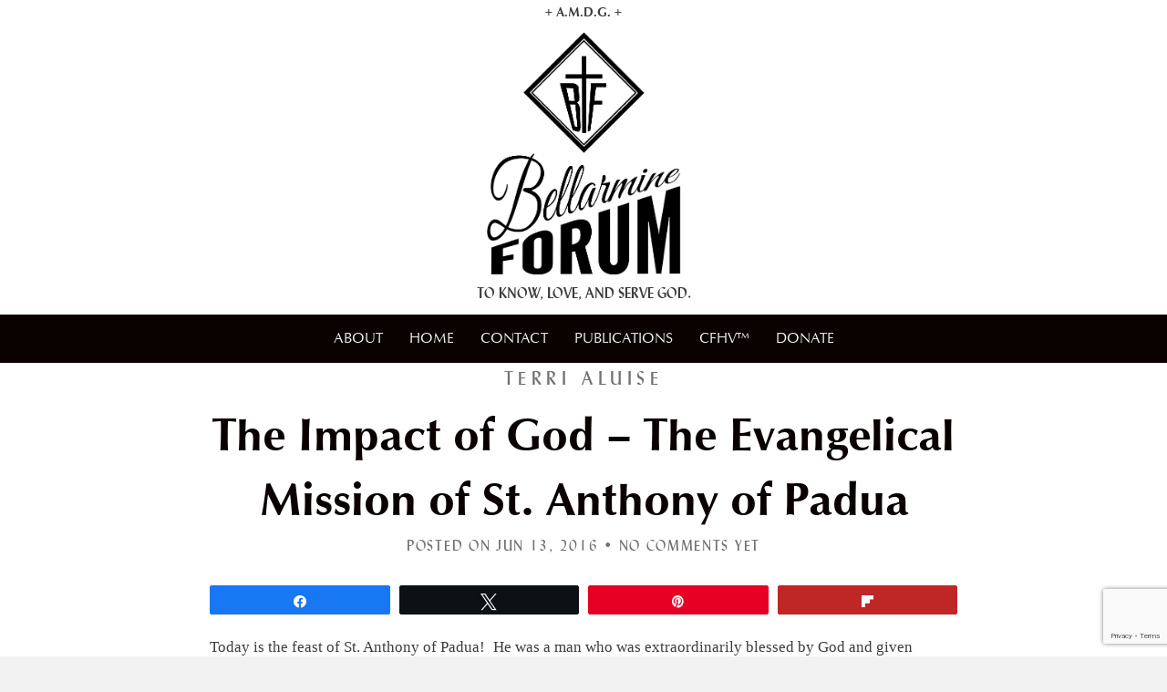

--- FILE ---
content_type: text/html; charset=utf-8
request_url: https://www.google.com/recaptcha/api2/anchor?ar=1&k=6LeJOy8aAAAAAL8U1LFzrRWGYaKnrblswQYNHl_P&co=aHR0cHM6Ly9iZWxsYXJtaW5lZm9ydW0ub3JnOjQ0Mw..&hl=en&v=PoyoqOPhxBO7pBk68S4YbpHZ&size=invisible&anchor-ms=20000&execute-ms=30000&cb=44bw4vm62xua
body_size: 49513
content:
<!DOCTYPE HTML><html dir="ltr" lang="en"><head><meta http-equiv="Content-Type" content="text/html; charset=UTF-8">
<meta http-equiv="X-UA-Compatible" content="IE=edge">
<title>reCAPTCHA</title>
<style type="text/css">
/* cyrillic-ext */
@font-face {
  font-family: 'Roboto';
  font-style: normal;
  font-weight: 400;
  font-stretch: 100%;
  src: url(//fonts.gstatic.com/s/roboto/v48/KFO7CnqEu92Fr1ME7kSn66aGLdTylUAMa3GUBHMdazTgWw.woff2) format('woff2');
  unicode-range: U+0460-052F, U+1C80-1C8A, U+20B4, U+2DE0-2DFF, U+A640-A69F, U+FE2E-FE2F;
}
/* cyrillic */
@font-face {
  font-family: 'Roboto';
  font-style: normal;
  font-weight: 400;
  font-stretch: 100%;
  src: url(//fonts.gstatic.com/s/roboto/v48/KFO7CnqEu92Fr1ME7kSn66aGLdTylUAMa3iUBHMdazTgWw.woff2) format('woff2');
  unicode-range: U+0301, U+0400-045F, U+0490-0491, U+04B0-04B1, U+2116;
}
/* greek-ext */
@font-face {
  font-family: 'Roboto';
  font-style: normal;
  font-weight: 400;
  font-stretch: 100%;
  src: url(//fonts.gstatic.com/s/roboto/v48/KFO7CnqEu92Fr1ME7kSn66aGLdTylUAMa3CUBHMdazTgWw.woff2) format('woff2');
  unicode-range: U+1F00-1FFF;
}
/* greek */
@font-face {
  font-family: 'Roboto';
  font-style: normal;
  font-weight: 400;
  font-stretch: 100%;
  src: url(//fonts.gstatic.com/s/roboto/v48/KFO7CnqEu92Fr1ME7kSn66aGLdTylUAMa3-UBHMdazTgWw.woff2) format('woff2');
  unicode-range: U+0370-0377, U+037A-037F, U+0384-038A, U+038C, U+038E-03A1, U+03A3-03FF;
}
/* math */
@font-face {
  font-family: 'Roboto';
  font-style: normal;
  font-weight: 400;
  font-stretch: 100%;
  src: url(//fonts.gstatic.com/s/roboto/v48/KFO7CnqEu92Fr1ME7kSn66aGLdTylUAMawCUBHMdazTgWw.woff2) format('woff2');
  unicode-range: U+0302-0303, U+0305, U+0307-0308, U+0310, U+0312, U+0315, U+031A, U+0326-0327, U+032C, U+032F-0330, U+0332-0333, U+0338, U+033A, U+0346, U+034D, U+0391-03A1, U+03A3-03A9, U+03B1-03C9, U+03D1, U+03D5-03D6, U+03F0-03F1, U+03F4-03F5, U+2016-2017, U+2034-2038, U+203C, U+2040, U+2043, U+2047, U+2050, U+2057, U+205F, U+2070-2071, U+2074-208E, U+2090-209C, U+20D0-20DC, U+20E1, U+20E5-20EF, U+2100-2112, U+2114-2115, U+2117-2121, U+2123-214F, U+2190, U+2192, U+2194-21AE, U+21B0-21E5, U+21F1-21F2, U+21F4-2211, U+2213-2214, U+2216-22FF, U+2308-230B, U+2310, U+2319, U+231C-2321, U+2336-237A, U+237C, U+2395, U+239B-23B7, U+23D0, U+23DC-23E1, U+2474-2475, U+25AF, U+25B3, U+25B7, U+25BD, U+25C1, U+25CA, U+25CC, U+25FB, U+266D-266F, U+27C0-27FF, U+2900-2AFF, U+2B0E-2B11, U+2B30-2B4C, U+2BFE, U+3030, U+FF5B, U+FF5D, U+1D400-1D7FF, U+1EE00-1EEFF;
}
/* symbols */
@font-face {
  font-family: 'Roboto';
  font-style: normal;
  font-weight: 400;
  font-stretch: 100%;
  src: url(//fonts.gstatic.com/s/roboto/v48/KFO7CnqEu92Fr1ME7kSn66aGLdTylUAMaxKUBHMdazTgWw.woff2) format('woff2');
  unicode-range: U+0001-000C, U+000E-001F, U+007F-009F, U+20DD-20E0, U+20E2-20E4, U+2150-218F, U+2190, U+2192, U+2194-2199, U+21AF, U+21E6-21F0, U+21F3, U+2218-2219, U+2299, U+22C4-22C6, U+2300-243F, U+2440-244A, U+2460-24FF, U+25A0-27BF, U+2800-28FF, U+2921-2922, U+2981, U+29BF, U+29EB, U+2B00-2BFF, U+4DC0-4DFF, U+FFF9-FFFB, U+10140-1018E, U+10190-1019C, U+101A0, U+101D0-101FD, U+102E0-102FB, U+10E60-10E7E, U+1D2C0-1D2D3, U+1D2E0-1D37F, U+1F000-1F0FF, U+1F100-1F1AD, U+1F1E6-1F1FF, U+1F30D-1F30F, U+1F315, U+1F31C, U+1F31E, U+1F320-1F32C, U+1F336, U+1F378, U+1F37D, U+1F382, U+1F393-1F39F, U+1F3A7-1F3A8, U+1F3AC-1F3AF, U+1F3C2, U+1F3C4-1F3C6, U+1F3CA-1F3CE, U+1F3D4-1F3E0, U+1F3ED, U+1F3F1-1F3F3, U+1F3F5-1F3F7, U+1F408, U+1F415, U+1F41F, U+1F426, U+1F43F, U+1F441-1F442, U+1F444, U+1F446-1F449, U+1F44C-1F44E, U+1F453, U+1F46A, U+1F47D, U+1F4A3, U+1F4B0, U+1F4B3, U+1F4B9, U+1F4BB, U+1F4BF, U+1F4C8-1F4CB, U+1F4D6, U+1F4DA, U+1F4DF, U+1F4E3-1F4E6, U+1F4EA-1F4ED, U+1F4F7, U+1F4F9-1F4FB, U+1F4FD-1F4FE, U+1F503, U+1F507-1F50B, U+1F50D, U+1F512-1F513, U+1F53E-1F54A, U+1F54F-1F5FA, U+1F610, U+1F650-1F67F, U+1F687, U+1F68D, U+1F691, U+1F694, U+1F698, U+1F6AD, U+1F6B2, U+1F6B9-1F6BA, U+1F6BC, U+1F6C6-1F6CF, U+1F6D3-1F6D7, U+1F6E0-1F6EA, U+1F6F0-1F6F3, U+1F6F7-1F6FC, U+1F700-1F7FF, U+1F800-1F80B, U+1F810-1F847, U+1F850-1F859, U+1F860-1F887, U+1F890-1F8AD, U+1F8B0-1F8BB, U+1F8C0-1F8C1, U+1F900-1F90B, U+1F93B, U+1F946, U+1F984, U+1F996, U+1F9E9, U+1FA00-1FA6F, U+1FA70-1FA7C, U+1FA80-1FA89, U+1FA8F-1FAC6, U+1FACE-1FADC, U+1FADF-1FAE9, U+1FAF0-1FAF8, U+1FB00-1FBFF;
}
/* vietnamese */
@font-face {
  font-family: 'Roboto';
  font-style: normal;
  font-weight: 400;
  font-stretch: 100%;
  src: url(//fonts.gstatic.com/s/roboto/v48/KFO7CnqEu92Fr1ME7kSn66aGLdTylUAMa3OUBHMdazTgWw.woff2) format('woff2');
  unicode-range: U+0102-0103, U+0110-0111, U+0128-0129, U+0168-0169, U+01A0-01A1, U+01AF-01B0, U+0300-0301, U+0303-0304, U+0308-0309, U+0323, U+0329, U+1EA0-1EF9, U+20AB;
}
/* latin-ext */
@font-face {
  font-family: 'Roboto';
  font-style: normal;
  font-weight: 400;
  font-stretch: 100%;
  src: url(//fonts.gstatic.com/s/roboto/v48/KFO7CnqEu92Fr1ME7kSn66aGLdTylUAMa3KUBHMdazTgWw.woff2) format('woff2');
  unicode-range: U+0100-02BA, U+02BD-02C5, U+02C7-02CC, U+02CE-02D7, U+02DD-02FF, U+0304, U+0308, U+0329, U+1D00-1DBF, U+1E00-1E9F, U+1EF2-1EFF, U+2020, U+20A0-20AB, U+20AD-20C0, U+2113, U+2C60-2C7F, U+A720-A7FF;
}
/* latin */
@font-face {
  font-family: 'Roboto';
  font-style: normal;
  font-weight: 400;
  font-stretch: 100%;
  src: url(//fonts.gstatic.com/s/roboto/v48/KFO7CnqEu92Fr1ME7kSn66aGLdTylUAMa3yUBHMdazQ.woff2) format('woff2');
  unicode-range: U+0000-00FF, U+0131, U+0152-0153, U+02BB-02BC, U+02C6, U+02DA, U+02DC, U+0304, U+0308, U+0329, U+2000-206F, U+20AC, U+2122, U+2191, U+2193, U+2212, U+2215, U+FEFF, U+FFFD;
}
/* cyrillic-ext */
@font-face {
  font-family: 'Roboto';
  font-style: normal;
  font-weight: 500;
  font-stretch: 100%;
  src: url(//fonts.gstatic.com/s/roboto/v48/KFO7CnqEu92Fr1ME7kSn66aGLdTylUAMa3GUBHMdazTgWw.woff2) format('woff2');
  unicode-range: U+0460-052F, U+1C80-1C8A, U+20B4, U+2DE0-2DFF, U+A640-A69F, U+FE2E-FE2F;
}
/* cyrillic */
@font-face {
  font-family: 'Roboto';
  font-style: normal;
  font-weight: 500;
  font-stretch: 100%;
  src: url(//fonts.gstatic.com/s/roboto/v48/KFO7CnqEu92Fr1ME7kSn66aGLdTylUAMa3iUBHMdazTgWw.woff2) format('woff2');
  unicode-range: U+0301, U+0400-045F, U+0490-0491, U+04B0-04B1, U+2116;
}
/* greek-ext */
@font-face {
  font-family: 'Roboto';
  font-style: normal;
  font-weight: 500;
  font-stretch: 100%;
  src: url(//fonts.gstatic.com/s/roboto/v48/KFO7CnqEu92Fr1ME7kSn66aGLdTylUAMa3CUBHMdazTgWw.woff2) format('woff2');
  unicode-range: U+1F00-1FFF;
}
/* greek */
@font-face {
  font-family: 'Roboto';
  font-style: normal;
  font-weight: 500;
  font-stretch: 100%;
  src: url(//fonts.gstatic.com/s/roboto/v48/KFO7CnqEu92Fr1ME7kSn66aGLdTylUAMa3-UBHMdazTgWw.woff2) format('woff2');
  unicode-range: U+0370-0377, U+037A-037F, U+0384-038A, U+038C, U+038E-03A1, U+03A3-03FF;
}
/* math */
@font-face {
  font-family: 'Roboto';
  font-style: normal;
  font-weight: 500;
  font-stretch: 100%;
  src: url(//fonts.gstatic.com/s/roboto/v48/KFO7CnqEu92Fr1ME7kSn66aGLdTylUAMawCUBHMdazTgWw.woff2) format('woff2');
  unicode-range: U+0302-0303, U+0305, U+0307-0308, U+0310, U+0312, U+0315, U+031A, U+0326-0327, U+032C, U+032F-0330, U+0332-0333, U+0338, U+033A, U+0346, U+034D, U+0391-03A1, U+03A3-03A9, U+03B1-03C9, U+03D1, U+03D5-03D6, U+03F0-03F1, U+03F4-03F5, U+2016-2017, U+2034-2038, U+203C, U+2040, U+2043, U+2047, U+2050, U+2057, U+205F, U+2070-2071, U+2074-208E, U+2090-209C, U+20D0-20DC, U+20E1, U+20E5-20EF, U+2100-2112, U+2114-2115, U+2117-2121, U+2123-214F, U+2190, U+2192, U+2194-21AE, U+21B0-21E5, U+21F1-21F2, U+21F4-2211, U+2213-2214, U+2216-22FF, U+2308-230B, U+2310, U+2319, U+231C-2321, U+2336-237A, U+237C, U+2395, U+239B-23B7, U+23D0, U+23DC-23E1, U+2474-2475, U+25AF, U+25B3, U+25B7, U+25BD, U+25C1, U+25CA, U+25CC, U+25FB, U+266D-266F, U+27C0-27FF, U+2900-2AFF, U+2B0E-2B11, U+2B30-2B4C, U+2BFE, U+3030, U+FF5B, U+FF5D, U+1D400-1D7FF, U+1EE00-1EEFF;
}
/* symbols */
@font-face {
  font-family: 'Roboto';
  font-style: normal;
  font-weight: 500;
  font-stretch: 100%;
  src: url(//fonts.gstatic.com/s/roboto/v48/KFO7CnqEu92Fr1ME7kSn66aGLdTylUAMaxKUBHMdazTgWw.woff2) format('woff2');
  unicode-range: U+0001-000C, U+000E-001F, U+007F-009F, U+20DD-20E0, U+20E2-20E4, U+2150-218F, U+2190, U+2192, U+2194-2199, U+21AF, U+21E6-21F0, U+21F3, U+2218-2219, U+2299, U+22C4-22C6, U+2300-243F, U+2440-244A, U+2460-24FF, U+25A0-27BF, U+2800-28FF, U+2921-2922, U+2981, U+29BF, U+29EB, U+2B00-2BFF, U+4DC0-4DFF, U+FFF9-FFFB, U+10140-1018E, U+10190-1019C, U+101A0, U+101D0-101FD, U+102E0-102FB, U+10E60-10E7E, U+1D2C0-1D2D3, U+1D2E0-1D37F, U+1F000-1F0FF, U+1F100-1F1AD, U+1F1E6-1F1FF, U+1F30D-1F30F, U+1F315, U+1F31C, U+1F31E, U+1F320-1F32C, U+1F336, U+1F378, U+1F37D, U+1F382, U+1F393-1F39F, U+1F3A7-1F3A8, U+1F3AC-1F3AF, U+1F3C2, U+1F3C4-1F3C6, U+1F3CA-1F3CE, U+1F3D4-1F3E0, U+1F3ED, U+1F3F1-1F3F3, U+1F3F5-1F3F7, U+1F408, U+1F415, U+1F41F, U+1F426, U+1F43F, U+1F441-1F442, U+1F444, U+1F446-1F449, U+1F44C-1F44E, U+1F453, U+1F46A, U+1F47D, U+1F4A3, U+1F4B0, U+1F4B3, U+1F4B9, U+1F4BB, U+1F4BF, U+1F4C8-1F4CB, U+1F4D6, U+1F4DA, U+1F4DF, U+1F4E3-1F4E6, U+1F4EA-1F4ED, U+1F4F7, U+1F4F9-1F4FB, U+1F4FD-1F4FE, U+1F503, U+1F507-1F50B, U+1F50D, U+1F512-1F513, U+1F53E-1F54A, U+1F54F-1F5FA, U+1F610, U+1F650-1F67F, U+1F687, U+1F68D, U+1F691, U+1F694, U+1F698, U+1F6AD, U+1F6B2, U+1F6B9-1F6BA, U+1F6BC, U+1F6C6-1F6CF, U+1F6D3-1F6D7, U+1F6E0-1F6EA, U+1F6F0-1F6F3, U+1F6F7-1F6FC, U+1F700-1F7FF, U+1F800-1F80B, U+1F810-1F847, U+1F850-1F859, U+1F860-1F887, U+1F890-1F8AD, U+1F8B0-1F8BB, U+1F8C0-1F8C1, U+1F900-1F90B, U+1F93B, U+1F946, U+1F984, U+1F996, U+1F9E9, U+1FA00-1FA6F, U+1FA70-1FA7C, U+1FA80-1FA89, U+1FA8F-1FAC6, U+1FACE-1FADC, U+1FADF-1FAE9, U+1FAF0-1FAF8, U+1FB00-1FBFF;
}
/* vietnamese */
@font-face {
  font-family: 'Roboto';
  font-style: normal;
  font-weight: 500;
  font-stretch: 100%;
  src: url(//fonts.gstatic.com/s/roboto/v48/KFO7CnqEu92Fr1ME7kSn66aGLdTylUAMa3OUBHMdazTgWw.woff2) format('woff2');
  unicode-range: U+0102-0103, U+0110-0111, U+0128-0129, U+0168-0169, U+01A0-01A1, U+01AF-01B0, U+0300-0301, U+0303-0304, U+0308-0309, U+0323, U+0329, U+1EA0-1EF9, U+20AB;
}
/* latin-ext */
@font-face {
  font-family: 'Roboto';
  font-style: normal;
  font-weight: 500;
  font-stretch: 100%;
  src: url(//fonts.gstatic.com/s/roboto/v48/KFO7CnqEu92Fr1ME7kSn66aGLdTylUAMa3KUBHMdazTgWw.woff2) format('woff2');
  unicode-range: U+0100-02BA, U+02BD-02C5, U+02C7-02CC, U+02CE-02D7, U+02DD-02FF, U+0304, U+0308, U+0329, U+1D00-1DBF, U+1E00-1E9F, U+1EF2-1EFF, U+2020, U+20A0-20AB, U+20AD-20C0, U+2113, U+2C60-2C7F, U+A720-A7FF;
}
/* latin */
@font-face {
  font-family: 'Roboto';
  font-style: normal;
  font-weight: 500;
  font-stretch: 100%;
  src: url(//fonts.gstatic.com/s/roboto/v48/KFO7CnqEu92Fr1ME7kSn66aGLdTylUAMa3yUBHMdazQ.woff2) format('woff2');
  unicode-range: U+0000-00FF, U+0131, U+0152-0153, U+02BB-02BC, U+02C6, U+02DA, U+02DC, U+0304, U+0308, U+0329, U+2000-206F, U+20AC, U+2122, U+2191, U+2193, U+2212, U+2215, U+FEFF, U+FFFD;
}
/* cyrillic-ext */
@font-face {
  font-family: 'Roboto';
  font-style: normal;
  font-weight: 900;
  font-stretch: 100%;
  src: url(//fonts.gstatic.com/s/roboto/v48/KFO7CnqEu92Fr1ME7kSn66aGLdTylUAMa3GUBHMdazTgWw.woff2) format('woff2');
  unicode-range: U+0460-052F, U+1C80-1C8A, U+20B4, U+2DE0-2DFF, U+A640-A69F, U+FE2E-FE2F;
}
/* cyrillic */
@font-face {
  font-family: 'Roboto';
  font-style: normal;
  font-weight: 900;
  font-stretch: 100%;
  src: url(//fonts.gstatic.com/s/roboto/v48/KFO7CnqEu92Fr1ME7kSn66aGLdTylUAMa3iUBHMdazTgWw.woff2) format('woff2');
  unicode-range: U+0301, U+0400-045F, U+0490-0491, U+04B0-04B1, U+2116;
}
/* greek-ext */
@font-face {
  font-family: 'Roboto';
  font-style: normal;
  font-weight: 900;
  font-stretch: 100%;
  src: url(//fonts.gstatic.com/s/roboto/v48/KFO7CnqEu92Fr1ME7kSn66aGLdTylUAMa3CUBHMdazTgWw.woff2) format('woff2');
  unicode-range: U+1F00-1FFF;
}
/* greek */
@font-face {
  font-family: 'Roboto';
  font-style: normal;
  font-weight: 900;
  font-stretch: 100%;
  src: url(//fonts.gstatic.com/s/roboto/v48/KFO7CnqEu92Fr1ME7kSn66aGLdTylUAMa3-UBHMdazTgWw.woff2) format('woff2');
  unicode-range: U+0370-0377, U+037A-037F, U+0384-038A, U+038C, U+038E-03A1, U+03A3-03FF;
}
/* math */
@font-face {
  font-family: 'Roboto';
  font-style: normal;
  font-weight: 900;
  font-stretch: 100%;
  src: url(//fonts.gstatic.com/s/roboto/v48/KFO7CnqEu92Fr1ME7kSn66aGLdTylUAMawCUBHMdazTgWw.woff2) format('woff2');
  unicode-range: U+0302-0303, U+0305, U+0307-0308, U+0310, U+0312, U+0315, U+031A, U+0326-0327, U+032C, U+032F-0330, U+0332-0333, U+0338, U+033A, U+0346, U+034D, U+0391-03A1, U+03A3-03A9, U+03B1-03C9, U+03D1, U+03D5-03D6, U+03F0-03F1, U+03F4-03F5, U+2016-2017, U+2034-2038, U+203C, U+2040, U+2043, U+2047, U+2050, U+2057, U+205F, U+2070-2071, U+2074-208E, U+2090-209C, U+20D0-20DC, U+20E1, U+20E5-20EF, U+2100-2112, U+2114-2115, U+2117-2121, U+2123-214F, U+2190, U+2192, U+2194-21AE, U+21B0-21E5, U+21F1-21F2, U+21F4-2211, U+2213-2214, U+2216-22FF, U+2308-230B, U+2310, U+2319, U+231C-2321, U+2336-237A, U+237C, U+2395, U+239B-23B7, U+23D0, U+23DC-23E1, U+2474-2475, U+25AF, U+25B3, U+25B7, U+25BD, U+25C1, U+25CA, U+25CC, U+25FB, U+266D-266F, U+27C0-27FF, U+2900-2AFF, U+2B0E-2B11, U+2B30-2B4C, U+2BFE, U+3030, U+FF5B, U+FF5D, U+1D400-1D7FF, U+1EE00-1EEFF;
}
/* symbols */
@font-face {
  font-family: 'Roboto';
  font-style: normal;
  font-weight: 900;
  font-stretch: 100%;
  src: url(//fonts.gstatic.com/s/roboto/v48/KFO7CnqEu92Fr1ME7kSn66aGLdTylUAMaxKUBHMdazTgWw.woff2) format('woff2');
  unicode-range: U+0001-000C, U+000E-001F, U+007F-009F, U+20DD-20E0, U+20E2-20E4, U+2150-218F, U+2190, U+2192, U+2194-2199, U+21AF, U+21E6-21F0, U+21F3, U+2218-2219, U+2299, U+22C4-22C6, U+2300-243F, U+2440-244A, U+2460-24FF, U+25A0-27BF, U+2800-28FF, U+2921-2922, U+2981, U+29BF, U+29EB, U+2B00-2BFF, U+4DC0-4DFF, U+FFF9-FFFB, U+10140-1018E, U+10190-1019C, U+101A0, U+101D0-101FD, U+102E0-102FB, U+10E60-10E7E, U+1D2C0-1D2D3, U+1D2E0-1D37F, U+1F000-1F0FF, U+1F100-1F1AD, U+1F1E6-1F1FF, U+1F30D-1F30F, U+1F315, U+1F31C, U+1F31E, U+1F320-1F32C, U+1F336, U+1F378, U+1F37D, U+1F382, U+1F393-1F39F, U+1F3A7-1F3A8, U+1F3AC-1F3AF, U+1F3C2, U+1F3C4-1F3C6, U+1F3CA-1F3CE, U+1F3D4-1F3E0, U+1F3ED, U+1F3F1-1F3F3, U+1F3F5-1F3F7, U+1F408, U+1F415, U+1F41F, U+1F426, U+1F43F, U+1F441-1F442, U+1F444, U+1F446-1F449, U+1F44C-1F44E, U+1F453, U+1F46A, U+1F47D, U+1F4A3, U+1F4B0, U+1F4B3, U+1F4B9, U+1F4BB, U+1F4BF, U+1F4C8-1F4CB, U+1F4D6, U+1F4DA, U+1F4DF, U+1F4E3-1F4E6, U+1F4EA-1F4ED, U+1F4F7, U+1F4F9-1F4FB, U+1F4FD-1F4FE, U+1F503, U+1F507-1F50B, U+1F50D, U+1F512-1F513, U+1F53E-1F54A, U+1F54F-1F5FA, U+1F610, U+1F650-1F67F, U+1F687, U+1F68D, U+1F691, U+1F694, U+1F698, U+1F6AD, U+1F6B2, U+1F6B9-1F6BA, U+1F6BC, U+1F6C6-1F6CF, U+1F6D3-1F6D7, U+1F6E0-1F6EA, U+1F6F0-1F6F3, U+1F6F7-1F6FC, U+1F700-1F7FF, U+1F800-1F80B, U+1F810-1F847, U+1F850-1F859, U+1F860-1F887, U+1F890-1F8AD, U+1F8B0-1F8BB, U+1F8C0-1F8C1, U+1F900-1F90B, U+1F93B, U+1F946, U+1F984, U+1F996, U+1F9E9, U+1FA00-1FA6F, U+1FA70-1FA7C, U+1FA80-1FA89, U+1FA8F-1FAC6, U+1FACE-1FADC, U+1FADF-1FAE9, U+1FAF0-1FAF8, U+1FB00-1FBFF;
}
/* vietnamese */
@font-face {
  font-family: 'Roboto';
  font-style: normal;
  font-weight: 900;
  font-stretch: 100%;
  src: url(//fonts.gstatic.com/s/roboto/v48/KFO7CnqEu92Fr1ME7kSn66aGLdTylUAMa3OUBHMdazTgWw.woff2) format('woff2');
  unicode-range: U+0102-0103, U+0110-0111, U+0128-0129, U+0168-0169, U+01A0-01A1, U+01AF-01B0, U+0300-0301, U+0303-0304, U+0308-0309, U+0323, U+0329, U+1EA0-1EF9, U+20AB;
}
/* latin-ext */
@font-face {
  font-family: 'Roboto';
  font-style: normal;
  font-weight: 900;
  font-stretch: 100%;
  src: url(//fonts.gstatic.com/s/roboto/v48/KFO7CnqEu92Fr1ME7kSn66aGLdTylUAMa3KUBHMdazTgWw.woff2) format('woff2');
  unicode-range: U+0100-02BA, U+02BD-02C5, U+02C7-02CC, U+02CE-02D7, U+02DD-02FF, U+0304, U+0308, U+0329, U+1D00-1DBF, U+1E00-1E9F, U+1EF2-1EFF, U+2020, U+20A0-20AB, U+20AD-20C0, U+2113, U+2C60-2C7F, U+A720-A7FF;
}
/* latin */
@font-face {
  font-family: 'Roboto';
  font-style: normal;
  font-weight: 900;
  font-stretch: 100%;
  src: url(//fonts.gstatic.com/s/roboto/v48/KFO7CnqEu92Fr1ME7kSn66aGLdTylUAMa3yUBHMdazQ.woff2) format('woff2');
  unicode-range: U+0000-00FF, U+0131, U+0152-0153, U+02BB-02BC, U+02C6, U+02DA, U+02DC, U+0304, U+0308, U+0329, U+2000-206F, U+20AC, U+2122, U+2191, U+2193, U+2212, U+2215, U+FEFF, U+FFFD;
}

</style>
<link rel="stylesheet" type="text/css" href="https://www.gstatic.com/recaptcha/releases/PoyoqOPhxBO7pBk68S4YbpHZ/styles__ltr.css">
<script nonce="htD8B_Du_3p1G-Js5tQn-A" type="text/javascript">window['__recaptcha_api'] = 'https://www.google.com/recaptcha/api2/';</script>
<script type="text/javascript" src="https://www.gstatic.com/recaptcha/releases/PoyoqOPhxBO7pBk68S4YbpHZ/recaptcha__en.js" nonce="htD8B_Du_3p1G-Js5tQn-A">
      
    </script></head>
<body><div id="rc-anchor-alert" class="rc-anchor-alert"></div>
<input type="hidden" id="recaptcha-token" value="[base64]">
<script type="text/javascript" nonce="htD8B_Du_3p1G-Js5tQn-A">
      recaptcha.anchor.Main.init("[\x22ainput\x22,[\x22bgdata\x22,\x22\x22,\[base64]/[base64]/UltIKytdPWE6KGE8MjA0OD9SW0grK109YT4+NnwxOTI6KChhJjY0NTEyKT09NTUyOTYmJnErMTxoLmxlbmd0aCYmKGguY2hhckNvZGVBdChxKzEpJjY0NTEyKT09NTYzMjA/[base64]/MjU1OlI/[base64]/[base64]/[base64]/[base64]/[base64]/[base64]/[base64]/[base64]/[base64]/[base64]\x22,\[base64]\\u003d\\u003d\x22,\x22w5vCqU7Cv8O4w6rCgFVbIDDCv8Kxw45WecKzwqNfwonDlyzDghotw64Fw7UdwpTDvCZxw4IQO8KsRx9KaSXDhMOrXQPCusOxwrVXwpV9w4jCq8Ogw7YSY8OLw686UynDkcKQw7gtwo0vS8OQwp96B8K/[base64]/DqRnCkScxw78JK1LDiMKvw67DscOAbFXDjiLDgsK2w6jDvkt3VcKUwrlJw5DDpyLDtsKFwocuwq8/[base64]/DhhTCsE7CgcKtPsOCVlsjDXVMKMOUw69rw5JqZ8KnwrPDuGAJGTUyw5fCixM+ai/Csw4RwrfCjTo+E8K2U8KzwoHDimhbwps8w6jCjMK0wozCmzkJwo9ow79/wpbDtDBCw5ogFz4YwoYiDMOHw6zDkUMdw5U8OMOTwoXClsOzwoPCtlxiQEYzCAnCusK9YzfDkA96ccOaJcOawoUKw57DisO5Om98ScKKbcOUS8OWw4kIwr/DnMOMIMK5C8O+w4liYwB0w5UdwpN0dRwLAF/Cl8Kgd0DDmcK4wo3CvR3DuMK7woXDuS0JWz8Tw5XDvcOeKXkWw5pFLCwuBgbDngEYwpPCosOQDlw3Y1cRw67CmjTCmBLCrcKOw43DsCdww4Vgw6ExMcOjw4LDjGNpwrICGGlXw402IcOPHg/[base64]/DgmPCl0nDpgvCpEYeCHlcVcOuwofDhRZ6SMOqw6BVwoTDqMO1w6dAwqJpM8O+QcKYAS/Cg8K2w5dGGcKPw7pvwpfDnCbDgsOfCS3CnUgCcgzCj8OKW8Orw6EXw7LClsO2w6fCosKARsOqwp9Qw5/ClBTCksOgwpHDiMKqwodFwpl3N1l0wrEGBsOOTsO6wo0Lw7zCh8ORw4piCR7CusOXw6TCtyLDp8KMMcOtw5nDtcOqw6LDkMKhw5vDgTcXIhp4BcOaVwTDjwLCtn8uclAPYsOSw77Dk8K/JcK+w4oaJcKgNcKwwpU8wo4hTMK2w48Jwp/CqmYCd0U2wofCr3zCpMKiEWfCpMKBwrorwq3CsEXDtSgJw7o/VcK+wpIZwr8AJVTClsKKw50JwqjDiyXCpntELmnDnsOQHxoAwqwMwpRZQhDDuxXDi8K5w4cfw6vCnno/w4AAwrlpIFHCusKCwrsowqEdwpNaw7Fiwo9WwoMsWjclwq3CjCvDjMKuwqvDimImOMKGw63DicOzanEZTQTCvsKrUh/[base64]/[base64]/CiShfXsOGw6YcAsOaAMOfw44Hw5DDpUbDliAVw4HCrcO8w6MjdsK4HTQ2GMOgM3TChRbDgcO0eSctXsKNaigowpthWmnDoWkYGGDCn8Onwog8Z0nCj3bCq27DiiYdw6l9w6TDtsKpwq/Cj8KCw5HDlWLCh8KNI0DCi8OhC8KBwqUdDMKyUMO6w6M8w4wOCyHDpiHDpncXQcKjCkLChjrDmlsvXTNYw7otw4Zuwp05w4DDjkDDvsKow4kvUcKcJW/[base64]/DrXcXPsOmwoZfQsOHw6jDgsKqwqhGEUMGw5PDs8OqT1NvZjHDkjEvKcKbQsKKfwBVw6TDsV7DscKYecK2eMKXAcKKFsKodcK0w6AIwp5NGDLDtgQhDm/DryvDgA1Sw5I0IHN2WyVZaTfCksOOT8ORJcOCw4XDhT/[base64]/CvDnChBp1HMKyZsK/P8OTecKxw6NAQcKdZEk9wqRRNsKLw4PDrDlGBCVdT1oww6DCo8K1wrgeSsOoIj8ta1hQT8KqBXdiJiNtBgkBwoYOHsOsw6lxw7rDqMO1wqUhOAJyZcK+w6hcw7nDrsK3X8KhSMO3wo3DkMK4DFgEwqrCnMKNIsKpUcKPwpvCo8Osw4lBSVk+UcK2eRpqM3Rzw7/CvcKfKRNMFn1MA8KowpNWw7I4w5g3w7l/[base64]/CvCN2BB/Cl8OAbhrDo8OOHmDDrcOGWFXDmmnDlsOuIX7CjEPCs8Ogwrdgb8KLNkFmw6lvwrjCjcKqw4pjBRguw7DDrsKdOsOqwpTDkcKow755wrxLPBRaAV/DgcK/[base64]/CrcOtUkDDnDXDsxnDryDCsMKFwpkxC8O5wrHCkyjCs8OHSwbDlwEbAlVtFcK/dsKTBx/CoQ4FwqkOKHfCuMO1w7DDkMO7OSFZw6rDn2URbxfDosOnwoDCj8Ogwp3DgMKtwqXCgsOLwotNRVfCm8KvLkMaA8OPw44gw4fChMKLw5LDqhXDk8Kiwq3DoMOdwqkmOcKwOWvDucKRVMKUWcOgw6zDtz5bwq93wox3csKGVAnDl8KOwr/CplvDqcO7wqjCssOIawEtw4vCnMKVwo/Dk2AHw5ddd8K4w5YuJ8O3wqVxwrZAaH5bX2PDkz95XVtLw6tBwrHDu8KMwpDDmA5qwrhOwqZOGX4owqrDsMOXW8Ofc8KbW8KDfmY5wrBYw5vCg3zDvSLDrjYiJMOEwoV/U8KewohWwqjCnknDgHlawpbCgMK9wo3CqcOIJcKSw5DDqsKGw6tCR8KrXg9Yw7XCisOUwonClloZJgZ8B8KdJD3ChsKvXXzDlcKww4TCocKew6TCpcKGUMKrw6fCo8O9Z8OxA8KXwo0tJG/CjVtpUcKgw5/DqMKxYMO1RsK+w4klF1/CiRTDhRVsAQNrbDUuJwIbw7ICw5cBwonCssKVF8Kmw4fDuVpMHU4kRsKOViPDvsOzw4/DtMKnf0zCisO4N2vDisKdJVnDvCFzwpfCqnNhwpHDtjRxPxbDhMKlW3UFWhJ9wo3DmWFPFjQMwrRnDcOwwoEgfsKrwqI8w485X8OGwq7DuHYGwoHDnFTCisOyVEXDuMKBVMOjbcK5wozDtcKkJnwKw7bDjCRYBMKvwp4LZH/DpyYdw7ljFk5gw7jCi0hgwonDgsKdDcKRwo3Dnw/[base64]/ChcKnwqDDjcKzUDfClnPCr18Mw4LDvsK+w4TChcOiwoBcGFvCpcKawqguMcOyw4vCki/DhsO8w4fCk0R+FMOPwrUgUsK9w5XCsScqNFPCoEMiw6jDssKxw7wqXi7CvhZ6wr3Cn34AKmbDgH0tb8OLwr1DIcOAdyZdwoTCscKlw5/CmsK7wqTCp0/CisO8wq7DiBHDosK7w67DncKgw4FfS2TDpMKhwqLDk8OlHkwiF2/CjMOIwpAsLMK3f8OuwqtTR8KwwoBqwpzCi8Kkw5fDjcK5wofCmHbDjCbColnDgsO9cMOJbcOuVMOFwrfDgsOvAHjCtAdLwoEjwo45w5vChsOdwoVQwqTCiVMdb3YBwoM0w4LDsQXCvBwjwrrCuh59Kl/DtUNYwqzChAnDm8OtHVxjGsOgw4rCrsKhw6QkMcKKwrXCjjTCuHvDmV83w7NqZF04w6I7wqwZw7wPCMO0TQfDlcKbfCDDk0vClCbDv8KcaCMpwqnDgcKTCyHDm8KeH8KYwrhMW8Ohw48PelR7QC8CwoDCncOlccKJw4DDjsOwXcOJw6lsD8ORE1HDuEHCrW3DhsKPw4/CpBIZw5ZfSMK/bMKvMMK1Q8O0BgnCnMOMw5dqcTLDlwdzw4DCvytgw79pTVF1w50Tw7Ftw7bCu8KibMKtVisCwq47DcKGwp/ClsO4cGDCn0srw5UMw6vDlMOHIFLDjsOfcFjCs8KZwprCtsOFw5TCqsKDdMOsBFfClcK1LcKkw4oSHR3Dm8OMwqg4QMKbwqzDtzcPTMKwZMKSwr/DvMK9MCHCrsKELcKnw63DoxHCngbDgsKOEg5Hw7/[base64]/w7rDh8Kdw4oew4Mow64owoE2wpvDnQt+w7HDn8O4SmtMw50MwrNjw4EZw6UbVMK0wpbDonlwI8KRJsOOw4/DicKwNg7Co3HCiMOEAMKZe3LCucKlwrLDi8OCB17Dik8ywpg2w5TClHVTwoliax3CiMKjIMO/w5nDlGF3w7s6AybDlSPDvgxYYcKhFzbDqhXDshLDmcK/e8KKYWbDrMKXDyQGKcKPTxXDt8K2VMOZMMK8woVfeCPDt8KDHMOETMOKwoLDjMKnwpXDmmzCk1w0MMODQ2PCvMKEwosPwqjCjcOFwr/Cnyg4w4USwo7CqUbDmQdmGg9gCcOSw77Du8OWK8KhRMO+bcO6TDIDVxY2XMKRwrVxG3rDjsKhwqTCiFN+wrTCiVNqd8KRVxfDhsK8w67Dv8O7ChJtDMK+KXjCtws+w4LChMKUNMOQw5PDjTjCuwnDhGrDkh/ClsO3w73DvsK5wpgtwrzDqVzDicK4Aixaw5U7wqLDvsOAwojCgcOTwqtnw4PDsMKldU/CvGfCjQl4H8OqT8OUB3p3MhPCiEA4w78RwonDtkxQwog/w41XMiPDrMOrwq/Dn8ORU8OOOsO4VmfDin7CmVfCoMKhN3rCoMOFGQslw4bCpWbCucO2wrjDqBXDkTkrwpADTMOqXwonw4A/YD3CrMK7wrw+w5IrVBfDm2A6wqoSwpDDhlHDnsKRwoVIIxjCtAvCr8O6U8OEw7Ypwro+G8ORwqbCjHbDtDTDl8O6XMOzW3LDtzkmGcOQIy46w63CnMOEexjDnsK7w5t4YiLCtcKDw7vDicOYw7dROnjCjg/CmsKFMDxCN8O/E8K0w6bCg8KeNlcrwqkXw6zCpcKQbcK8d8O6wrQ4eVjDtUQPRcO9w6NswrzDicOVRMKcwpzDjD0cV1rDm8Oew7DCkSzChsOdT8KcOsKESDfDrcKywq3DkcOMwrnDmMKnLlPDrDFkwoMHa8K8G8OjRB7CojklekI8wrLCl08lVQFCdcKuBMKnwq06wph0Y8KtPW3DuW/DgsKmYlbDtjthP8KlwpbCvnjDosO8wr5gXgXCi8Oswp/CrWcow7zCqn7DtcOOw6nCnTjDtFXDgsKEw79vK8OJAcKqw5pLGkvCvUF1WsOqwplwwqzDlWfCiB/DvcKPw4DDsHDCn8O4wp7DocKTEEhvT8KrwqzCmcOSR2HDnibCmcKUQnTCrMKMX8OkwqPDnVjDksOtw6XDpwxkw58ew7vClMOGwpbCq2pmdQ3DkELDg8KqecKTHAceCVU2L8KrwrMKw6bCv1k+wpRMwrxwbxdjwqpzOT/Dgj/DviQyw6pNw5DCocO4JsO5KlkqwpbDrsKXBAZ+wo40w5pMdQHDt8KCw7sXZMOdwobDkhR4NsKBwpDDsFFPwox2DMKFfFbCl27Cu8O2w597w5/CmsKiwqnCmcKCdVbDoMKYwqobFMO6w4/CiXhww4dILh85wrFvw7zDgsO5RCs9w5REw6rDgMKWOcKjw45aw6MZAsKtwogLwrfDtR1wCBtlwp0ew4XDlsKywrLClU9bwrYzw6rDvEvDhsOtw4MdQMOpNjzCrGdNL2nCv8OwM8KKw4RvWnDCjAEJT8Oow5XCpsKjw5vClMKAwr/[base64]/DqhPDlcKzw5zCjg7Cq8KreBDCksKVI8KzWMKSwqnCpAnCmsKIw7rCqQrDq8Oww4HCssOzw7BKw6kLdMOvDgHDhcKVw5rCpWXCpsOLw4/[base64]/OcOLEcONwoEGw4TDgR1MSFLDjhFQAyTDrcKPw47DmcOTwojCh8O6woXCr2Fjw7nDhcKrw5fDmxd2B8O/UA0ORBvDgT3Djl7CpMKWV8OnQEEREsKewplRTcKXMsOqwrVMCMKUwp3DsMKGwqUgYlUhciwBwpTDj1MbHMKcZGrDh8OeX2/DiTLDh8Olw7onw5rDt8OOwoM5XcK4w4w8wpbCgUTCqcO2wokXf8OzXxvDisOpVxxHwolaRUrDlMKawqvDocKJwpQqTMKKBSATw4sHwrtQw7vCkj82P8Klwo/Cp8Obw4vCiMKMwqrDqhoxwpTCg8OEw5d7CsKhw5d4w7XDrWfCv8KHwpbCpls6w6plwoXCjBPDssKAwrZndMOSw6DDpcO/[base64]/[base64]/Cq8OpwowYw4RhPErCjjYuwpBOwqjDiMOzPE/CvnUzYU/DvMOjwrksw6rCgiPDmsOvw7vCuMKFJ1oUwq1Dw7cvEcO9BsKdw6jCosO/wpnCu8OTw4JZdB/Chz1gd3ZMwrknA8KfwqoIwqhIwq7Dr8KxMsOEBDTCrnTDnB/[base64]/[base64]/Dp8KhwrvDgTzDry/Dl2HCuhAVwqzCmhFPaMKPQQjCl8OhCsKOwqrCjRwrBsK6AmLDuH/Chx5lw4Riwr7DshbDtnjCrAjComMiR8K1DsKWKsK8VWDDqsOwwo9Ew4TDvcOCwpHDuMOSw4XChcO3wpTDhMOww5o1VFcxblnCpcOUPjp2wqUcw4AswoHCsUjCoMOvDCPCtBDCrVbCj2JJSCvCkiJ/ci04woIgw6YSMzbDvcOIw7HDscOOMjBwwopyGsK1w4YxwpRFdcKCwoPCigwWw6hhwozCoQdDw5BNwrPDj2HDjUjDrcOgw4TCj8OIMcONwrXCjmsOwr9jw59dw4kQQsObw4ATAGRLVDTDtX7DqsODwqPClEHDi8OKRXfDrcKFw5/DlcO5w5DClMKxwpYTwroOwo5laRF4w78Pwok+wqXDhCjCsl9TPTdTwoXDjHdVw5XDp8Ojw7DDqgMhccKnw6M2w4HCmsOqX8OmPCjCgRrCuzPCshkqwoFhwrjDlGcdJcORKsKVTsKQwrkIFzkUKD/[base64]/Dhl5nw5kcN1NHIBrCocKnwp4QS8OBw43Dg8OKw6x5RT5HFsKmw7ZKw71ZJUAmY1rCg8K8ASnCt8OOw5pYVSrClMOowo/CnGbCilnCk8KHREvDqzkPDGTDh8OXwqLCicKAS8OaKUFcwqcEw4DCi8Okw4/CozE5WWBkHTFHw5xvwqI/w5cGdMOWwo5PwpQDwrLCvcKEO8K2AWxhYhjDssOyw48JIMOTwqEibsKawrtRKcOrCMOCccO3XcKZwqzCm33DvMKbBDotJcO1w5NfwqbCsUlRccKgwpIvEyvCqR8hGDoaVDDDksK0w5/Ci3/CjcKEw40Zw6UFwqE3NcO5wpoKw7g0w4/DukVeLcKLw6QZw5Qnwq/Ct08rakXCu8Ovchsbw4vCi8OJwoXClGrDrMKdMVNdPUlwwosjwpLDgS3CullZwp9Bf0nCgcKvScOpXMKlwr/CtMKQwoHCmCDChGMVw4rDtcKUwqt7QsK2M3jCssO0SGbDlxp8w5BWwpcGCVDCu1paw4bCncKvwocfw6UqwrnCgWtrW8K6wpg6wotywoESUjbCoWjDthdAw4LCoMKOw6/CqmMuwpRvE1rDjkjDgMKSeMKvwoTDujrDoMK3w5cDw6EywpBvUlbCrFVwGMOVwodaeGLDhsK4wq9gw4N/C8KDa8O+JFJuw7V9wqNuwr0swop0wpIdwoDDk8ORIMOkBcKFwq5BY8O+acO/wqoiwq3Co8OJwoXDikLDjsO+UwwHLcKRwr/[base64]/wpTDqXPDp0DCs8OQw57DocKdEcOYFsKmw5l9JsKywowLw6jDssKjVsOOwp3Dl1NzwrvCsToDw4tTwq7CiFIHwo7DqcOJw54GNcKqX8OmXD7CgQlWbUwANsOQe8KWw5gLfE/DojTCvU/Dt8ODwpTCiQcKwqTCpG/DvjPCqcKiH8OJWMKewpHCosOef8KAw4LCkMKHC8K6wrJVwrJ1K8OGMsKPAcK3w4oIZxjCjsONw7vCtVpOIh3ClcO5ScKDwp9jBsOnw4HDqsOgw4fChcKQwofDqCXCj8KcGMKBeMKmA8OrwoJyBcO/wp8vw5h1w5MZf1DDmsKPY8OeHgXDn8KAw5LDhV8vwowALnwKwrrChm3CtcOJwooFw5JeT33CjMO0YsO7bTUoIMOzw4bCiVLCgFLCs8KhRsK5w75Ew5PCjyQQw5sPwrPDssOVajkmw78cR8KqI8OAHRMTw4fDhsOzSSxbwoLCj0s1w4BoF8K8wpwawpJKw7g/EMK4w7Q7w7szRSJeN8OSwq4pwrfCk1cxMWPCkQNWwr7DssOqw7Rpw53CqUZMcMOsRsKRVlM3woEKw5LDkMKxBcODwqIqw7MEUcKGw5tfYxdfMMKdH8Kxw67Dt8OhL8OZQHrDv3RxECANW3NBwrXCocOjAsKPOsOEw7nDqjPDnHLCkQRVwq5sw6vDhX4NOQtlfMO0cx9/wonClGfCvMOww7xYw47DmMK8w4fCksOJwqs/wobCqEl6w6zCq8Kfw4PCocOcw5zDswApwo4uw4rDj8KUwo7DlkDCscO/w7RHHC0cHwXCtk9NVD/DnTXDjiJuW8Kdwq/DvEPDi3UZIsKQw7xPCcKOJl3Dr8KPwptbcsO7AgjDssO9w6PCnsKPwrzCgRfDm3FcSScRw5TDjcK0GsK9ZW1nDcOnwrEiw6XCsMOQwp3CsMKWwoDCjMK1AEbDhXYGwqhsw7TDusKdRjnDvTtBwqYkwpnDs8OOw4rDngBiwrnDkh4vwoFjK13DjsKxw5DCicO/JgJkD0J2wq7CvcOGOWXDvh0NwrLCpHFawpnDt8O9fWXCvx7DqF/CjD/[base64]/woXCp8OgY058OAzDiMKjw7htwqrDnA5MwrhgfjRkWsKmwq5XMMKlCDpRwq7Ds8OAwokIwodaw5UNR8Kxw5DCo8O4YsOofGUXwoHCtcO9wozDjRjDhF3DkMKmdsKLL3M6w6TCv8K/wrAYGkN+wp7DtnPCmcKnCMKDwp4TdzzDq2HDq34Tw51pLFY8w6xfw7/CpsOHJGrCs1zChsONfRXCqC/DvsO/wp9SwqPDisK3DEzDqms3HADDu8Oow6TCvcO6wqAAc8OObcOIwrJ5AS1vYMOJwpgBw6h6O1EXMhwse8O5w7MZSwEXTUDCp8O5EsOpwqrDlF/DgsO7XDbCkSbCk1R3dsOtw60rw4XCusOcwqwtw7pNw4waFiIRJmEEKgfCmMKARMKpbjMEB8ODwrMfEcKuwpxcbMOWXy1Gwo0XEMO5wovCgsOTRBM9wr5/[base64]/[base64]/wp1+wo4Kwpw8wo1swp02fH/Dpj5cQgvCqcKMw68zEcODwqVZw6vCqCTCmTVDw7HCnMKywr4pw6MFOMO0wrMuDEFna8K8cDjDrAXDqMOSwrQ9wphiwrPDjk/CkjRZcgo2IMOZw4/Co8Ovwr1jSGoKw7UkewfCg0JCbkEXwpRxw4EZUcKxFMKAcn3DrMKpNsOAPMKbfivDq3hHCDI+wpJTwrQwG0kCOXVYw4PClsOQccOsw5rDjsOZWsKywq7CsRAtY8K+wphRwq1+RmvDmXDCr8KwwofDisKGw6vDv190w67Dpn1Zw5cxQENUdMK1U8KCO8Olwq/CpcKywqPCqcK2HVwQw6BJFcOBwpnCoTMXR8OdH8OfccOjwo7CssKywq7DtjwRFMKCH8O7H1dIwo/DvMOjN8KhO8KCa1JBw6bCrHA4AxsMwrTChTjCuMKqworDtXvCvcKICWnCvMK+MMKswq3CqnxzWMK/A8O1Z8KjNsOqw6LCuHPCssKRcFUUwr0pK8KXCm8/JsKxIcORw5zDqcKywpDCmMK/[base64]/wrtAB8Omwp3CijvCncOdMVAXI8OFwo/DuzZLwoJuSMKtIcOUfS7CvVtOamPDpSh9w6Y0f8KsL8Kuw7/Cs1nChz/CvsKLRsOuwrTCnUrDtWHDtVDDuiwACcOGwpHCgSoFwqZkw6LCiUJdAHgXLA0ewrLDujnDg8OpUxHCt8KfWRljwqR9wq1+wphtwrLDqQ1Jw7/DhzzCsMOtIgHCgAsJwrrCpAAmaHjCj2YLasOoNUDCvFl2w4zDsMKkw4UEb1zDjEQrFsO9N8K1wo/ChVfCmGPCiMODfMKawpPCvsK+w7giEzvDgMK0ZsKJw6tHGcOEw5sgwpfCmsKBJ8OPw74Iw7c9V8OYcmzCssOxwogTw7fCi8KowrPDu8OfCQfDosKXMQnCmXPCqQzCpMK5w6kLeMOtC0R/IFNGKk81w77CgiwHw6TDu2XDr8O0wrgdw5XDq38QJSTDrUAhDGjDhzcGw4sPHhbCsMOdwqnCrT1Ww6p9w4/DvcKdwp/[base64]/agATw4nChsKQwoQAwq/DvMOxw5B/Uwgbw7I/w77DtMKfeMOHw7J5K8KSwrlDeMOKwpgXPCjDh03CmyrDhcKwa8ORwqPDl2lLwpQRw7Vqw4wfw7d+wodgwqdWw6/DtjzCsGXCqR7Chgd9wrs7GsK4woxXdQhlO3Mxw69sw7UZwonDixcdVsKeL8KsVcOTwr/DgCFNTsKtwr7CuMKlw4HCpMKzw5HDoCFewoBhMQnCksKOw5BsI8KLdWpGwqkhTsOYwp/Cj2UTwofCmmTDnsOqw4YWCyrDrsKUwo8BbjTDv8OLAsOpbsOhw5ILw6cOGDfDh8OvHsOWEMOQHljDtHsww5DClcOgMU/DtnzCgAUdwqvClS8ae8O/P8ObwqHCoVYxw4/Cl0LDpTnDvWPDq2fCjjjDmsKzwrIKWMKeRXjDtS7CrMOQWMOrflfDkWbCnFHDny7CnsOhBT9Jwq9Cw73DgcO2w6/DtnvCj8Kmw47Ct8OIJBnCvzTCvMOrIMK7LMO/dsKUI8Kow4bDkMKCw4tFRBrCkx/CocOgasKqwonCvMKWMQYjQ8OAw41Cfy0fwoxrKDvCqsOHMcK7wqkVKMKhw4MNw73Di8KUw4bClsOWw6PDqMKgER/DuDkmw7XDlDHCrGjCmsK/B8OVwoEqIMKtw5dDc8OFw4xgfX0Ww4hiwoXCtMKIw7PDncOaRikPXsOZwqPCv0fClsOWXsKZw6rDjcO/w5TCkzrCpcK9woRsM8KJDHUlBMOONnHDlVk8c8O9CMKiwrQ7LMO6woDDlUcuIUIkw5YywpzDqsOXwo3CiMKjSgFoacKPw717wqzCiEU5e8KDwoDClsO+HjZDBcOjw5hTwoDCkcKKJBnCnmrCu8KUw7Few7PDh8K/fsKZYQ/DrMOAGUXCmcO9wpvCocKWwpJmw5vCg8KYaMKjTsK5Q1HDr8O1VMKZwroSIQJqwrrDuMOhO0UVRsOew7w8wrrCocKJdcK6w4MNw7Y5eFVrw5F4w75CFW9Ywo0Nw43CmcKKwr/[base64]/XF/Ch8KKwoHClsOHSDfCk8OwLMKJwrozwr/CqcK/[base64]/wpIPAEXCtsOiC8KBZ8KJW8OXUcO0H8Kkw7DCqlgqw5JQcBYEwo9Lw4I0H3MfKcKnBcOpw5TDv8KSIlPCsi4VSD/[base64]/CoXNhw5TCuCNAwrLDpRLDoMOUJTtAwplKLHc5wpwwasKKQ8ODw69uL8KQGz3CugpsPAPDo8OSC8Kafn89ajbDl8O/[base64]/VMKuwoxCSsOnLllfbMOVdB7Ciw1XwqZ/VsKvCCDCpSXCisKWHMOHw4/[base64]/w5PDicOswpjDvWfDvcOzSMOVw4nDvsKxacKJGMKqw45hE2kDw5HCmkDCrsO0Q1XDm2XCtHxtwp7DpCt/AcKLwo3DsmDCox5Aw44QwrbCqnLCuBjDkF/DrMKVO8OKw49VUMObOErCpcOTw4XDr1UxPcOPw5vDnHLCj0AeOsKaT0XDgMKLVy3CnS3DisKcTMOqwo5zTn7ChhDClGldw5LDngbDj8OOwo1TCCBoGRlKD10FOsOqwoh7Z27DmsOSw7DDicOVw4zDs1TDosKMw6vDhsKDw5YMeirDv3EDwpbDtMOOIMK/w7zCsxvDm2ElwoRSwqtmNsK+wqzChcOQES4xJz7DiClSwrTDjMKXw7h/[base64]/w55hwrjCqMOzYXJUw4jCn3B1w54mYsOZKzA6SBkGQMKvw53Dk8O6woTCksOiwpdVwoF8SDDDksKmRnfCvDFHwoRFfcK1wrfCiMOYw4/Dj8O0w5YzwpUew5TDmcKaL8KBwqnDtFR/bkXCqMO7w6dMw785wpIawpHCtgITRhJ6AEdvZcO/DcOAcMKnwoDCqMKoaMOBw6Zvwopiwq4pNhzChCQeUw7CiRLCqMOQw6PCmXNRV8O5w6PCt8KjRsOsw4vDuWROw4XCqF8sw4NhNcKHCl/CrGJDScO5PcOJA8Kxw7M5wqgKdsOqw5jCscOUFHXDv8KKw77CusK0w6N/wo8pSBc/wqXDomgrHcKXfMKTdsOdw6cTXRrCm2pKGSNzworCicK8w5RSUsK3Bi1ZLiJqesOXfBQrJMOQd8OvCXE8HMK+w4DCosKpwrXCkcOTNg7DkMO9w4fCkTAFwql8w5nDp0bDk1zClcOAw7PCimBaU0xZwr9EADHCvX/Cslk9e2gxTcK8fsKBwqHChE8Aag/Cu8Kiw7zDhAvDmsOEwp/[base64]/[base64]/CrMKPwqXDuS9Fw4nDg8KuIcK4NsOgd8K2wpvCp2rDuMOqw4Bfw4FGwrHCmj3Cu3kYRMOyw6XCncKEwpFRSsOlwqbCq8OIbArCqzHCqyzDhUlfXnHDqcO9w5B9EmjDrm9VCQM9woFMw6bCixFNasO/w4RXZsKaTGYjw6EAbsKQw4UuwrtQFkhrYMOUwrtvVEfDrsK8BsKYw4UnC8OvwqcjbS7Dr13Clz/DnjDDgHVuw5wtXcO5wrsmw58JTRjCs8O3AcOPw6vDs3bCjx50wqnCt2XCoU/DucOww7jDsGkjcSjCqsO9w7lPw4hMU8KGbG/CnsKsw7fDizM3WUTDosOmw7dDHVLCssO/wqhew7PCuMOTfmNjaMKzw4pTwo/DjMO7P8KRw7vCu8Kfw51FX11NwpLCiCPDmsKWwrDCp8KmOMOWwonCozBuwoPClHkZwpHDiVAvw6spwpvDnjsUwqogw6XCoMO9ZyPDgx3CmAnCigQdw7DDumbDvzzDhVbCocKCw4zCokcNR8OEwo3Cm1RjwoDDvTbCvAvDtMKwXMKlby/CgsOVw4nDrW7DrgQbwqBGwqTDj8K1EsKddsOGd8O5wpp1w51NwoUXwoYww77Dk3XCk8KNwrvDt8K/w7TDuMOww7ViDjbCol9Ww6gcGcO2wrZ/[base64]/DskzDoMO+agzDrSl5wqpww6TCgsKyGnZRwqQ+w7PCrmHDmV7DjBDDvsK6UgDCrWQ7OUQyw6Vkw57Cm8OifhJowp45bk4BZFMIHDrDpsKvw6/Dt1TDmklhGypqwrvDgGrDtxzCosK5WVjDtcKMbBvCu8KDbDAEFilbGDBMK0bDsxFawqoFwo0GE8O+ccKhwo7DvTgXM8O8akfCv8KCwq/Cu8OuwpDDucOYw4rCsSbDlsK6csK/wrdRw4/CiSnCi3rCun0ow6Fnd8KrOlTDisKlw5xoQsO4OnzCrlITw5/DksKdaMKJwpMzH8Okw6UAeMKfw4RhV8KfGcK6QiJ0w5HDkjjCsMKTNsKhwr7Dv8Oiw4Jqwp7CvlbCo8Kzw5HCmEbCpcKKwo9UwpvDqlRcwr9NEGDCpsKewpLCoTUJaMOnQ8KMDT96LWDDgcKew4TCp8KewrRZwqXDiMOWaBIowqHCumTCqcKTw6kHH8K4woHDt8KLMg/[base64]/w60/RcK+wpfCtEUOwrBTFR7Ciklcw7lmUkBNAjHCuCcbOUYXw5diw4Nyw5LDkcOWw7bDvm3DoDZyw6/CrG91ax/[base64]/[base64]/HsKBe8KGHcKgwqtjwrLDlMKhcDrDmsKjwoNBwrQ7w7nCj2g6w54zRj0Lw7LCn38pBTcFw7/[base64]/[base64]/CkMKCVVhES8Kww4AbwqcBesOkw4hcwpU1RMOvw4ACwo5DV8OFwq9vw5LDsy/Crn3Cu8Kpw4kewrvDkiDDm1VsScKvw7FgwprCl8K1w5/CsFvDpsKnw5pRQD/CjMOfwqXCqWnDtcKgwoXDiT3CpMKrKsO0XDEtIwPCiEfDq8KVc8KJJcKef1RoQTo9w5cfw7/CoMKVCsOnAcKuw616eQBtwpJADR/[base64]/CpHgRwpHDg8KzTMOkwr/DlhYDJiHCuMKTw6jCn8KNOCVxXwg5QcKCwprCjcKow4XCs1TDvivDp8Oew6nCpkllb8Oqa8OeRFdOEcOVw707wroza3DDs8OqViFIDMKJwrjCuTpJw6ovJCAkWmjCl3/DisKLw4XDqsKuNBnDicKMw6bCnsKvCgVvA2XCu8OmQVnCjAUxwp53w4gCDCjDqcKdw7NQBzBFFsKBwoZfK8K+w5koaUxjDjzDhQQyX8Ouw7ZqwqLCuCTCv8Ozw4M6VcKiRVBPAWg6wp3DuMOZe8Kww6/DgGROYUTDnFkMwrszw7fCi0Mdcg5ywpDCmQgddXoCNsO8AcOfw7sjw6jDtivDpWptw5TDmmUlwpHDmwoKbMKKwqZAw57Dq8O2w67ClMKUK8O+w4HDm1Miw4MLw6AmMcOcL8K8wrVqVcOvwq9kw4kPRsKRw41iGmzCj8O+wpN5woEwZsOlfcOwwo3DicODWyUgainDqV/CryTCg8OgQ8ONwrTDrMOsQVRcPwnDi1kAKyUnb8Knw5Quw6kcS3A9I8OMwphnaMO9wpNUdsOlw5h7w4HCjSXCtTVRFcKqwp/CvsK9w5fDmsOhw6XCssKnw5/CmMK4w5dIw5cwCcONbsKfw5FHw6LClzJUJ2whKMO6LwF4esKLAi7DsmVoVlRwwrrCkcO9w57CgcKrdcOxY8KCYiN6w6BQwovCrUgUcMKCcX/DiHfCiMKvH0DCocKQMsO/XxpvHsOED8OzJl3Dti5hwrMcw5wdScK/w6vCj8K3w5/CrMOlw6taw6hew73Dnj3Cj8Omw4XDkVnChsKxwo4qd8O2D3XCoMO5NsKdVcKRwpLDrDjCisK8SsKaJVoJw4TDtcOcw74NGsKcw7/ClgzCksKqLcKbw7xcw7zCt8KYwoDDgCFMwpUKwovDicK/PcO1w6XCm8KkXsO9Gwxjwrt7wrlxwoTDvCbChMOtMW8+w5LDpcO/fyw7w5DCkMK1wpoAw4DDi8OUwp3CgCo/[base64]/YiJkw6DCocKPw4nDrsK7w4LCjSkrEcOPOh7DnTVCwoXCscO7TMKSwpvCuFPDicKXw7YlPcKnwrfCtcOHfCcTW8K7w6HCu0kJY19Jw6TDjMKMw5Uvfy/[base64]/woIEKMKMOFYBw4zDvsKjGQYWW8Ohe8KawozCi3zCugY3aWRfw4XDhhfDlWTCnkAoJEZsw5HClV/DtsO3w5Azw4xQX3cqwq4/HWgsM8OOw7MIw4oEw41YwoXDo8OLw5HDqwPDm3nDv8KLYWRCX2HDg8OYw7zChEbDtXBhXC3CjMOFYcO2wrFHSMKfwqjDncKmA8OoTsOJwq11w7Jkw6Qfw7DCt1PDlQgub8OSw79ww4g/Enh9wp8aw7rDqsKAw63DvU85UsKgwoPDql8SwrXCoMOSCsKJEXDCu3/CjzzDrMKLDVnCpcOiK8OZw5pVDgppXFLCvMOndSHDtHM4JxdyDnrClEXCocKHDcO7K8KtVGbDsizClzbDrEodwocjW8OoScOVwrbCs0IaVkXCvsKuLXZqw6ZowoQLw7Q8WQEuwq8EYH7ClBLChxJ4wonCv8KDwrxGw6zDr8O6VG81VMKUKMOTwq9gZcO/w5pEKV04w6DCqy86AsO2XMKgJMOjwpAOccKAw6nCvQEIHzU2dMODHcK/w5sGFlnDlk99L8OBw6bClXjDkQYiw5nDqx3Dj8KBw7DDiDUvfGFTMsO2woULNcKgwr/[base64]/Xx7CgcOmwqgDDXxLwoV4wrrDuh/[base64]/CjD/DssOCb8Khb8K1woolw5DDtV3Cj2ZASsK7ScObImFKMcKMUsOpwpoqFMOSV3zDjcKVw6DDusKTWELDgVAobcOQLkXDtsOhw4okw5RIPBUpTMKlYcKXwr/CpMOnw4XCuMOWw7bCg1fDhcKlw4J3PiXCsmTDp8KyRMOIw6LDu0pIw7HCsDEKwqjDo2DDkBA8fcO7woscw4QJw4LCtcOXw5LCuVZaVyfCqMOCeEMIVMKjw642DTHDicOkwpjCsEZNw6cVPk8/[base64]/DpAhVwoFfdioMwrchwotxbT/DqHdHesOew5EKwpTCv8KuGMOMcMKBw5/[base64]/[base64]/w5PDqcOnG8OlGcOYY19rRzDDk8KAZT/CusOEwrzDmcOMe33CqVgvVsKGIWnCkcOPw4AWcsK5w4pqLcK7OMK9wqvDn8KQwo3DtsOnw7dWYMOZwr09LwoNwpvCssKEGz9NeC9nwo4nwpQxeMOMWMKyw4xhBcK/wq0/w5JqwpHChE4tw5dAw68sEXU5wqzCgw5uccOkw5p2w70Twr95Z8OEwpLDtMKBw4Q+V8O0KmXDpALDgcO5wr7DkX/CpxjDicKsw6bCnW/DvXHDgg3CscKOwprCicKZLsOXw7c9O8OjYcKiHMOdJMKPw5szw6UAw4rClMK0wp9qKMKJw7nDoz9lScKzw5Vcw5URwoxtw51EbsK3VcOQIcOLcgpgW0YgQgbCrTfDjcOeVcOhwqFLMDEjCsOxwozDkgzChUZFDMK9w63CscOdw4PDm8KkIcOhw5/DjxHCp8KiwoLDvXApCsKUwpdwwrozwqZpwpVXwq5pwqF1AlNNIMKMYcK+w7RLIMKJwobDtsKWw43DgMKlEcKSJBvDgcK+WSdSAcOffB7DvcKJP8KIMD9tOMOPCWZVwovDpjsDUsKkwqMcw57CtsOSwoTCn8OpwpjCqA/CiAbCssOzDnUCSRF/[base64]/DtsOrw5gTw4PClzTCjsKqH27ChsKdTsKLFlPDv0rDoRBZwoJgw7tbwrPCqTvDosKEHCfCssK2NRDDhCHCih4Xw6rDv1wOwrsUw77CvRkpwp04aMKALMK3wqnDixYTw6TCr8OlfMOZwp52w50jwoHCvno0PlDCiWvCvsK0wrvCrl/DpFctaRkFP8KdwrJKwqHDgcKwwr/Dvw7DuFQkwopEXMKGw6rCnMKiwoTCn0ZowpR+asKywrnCv8K6flA6w4MkbsOMJcKgw6p6OCXDulwNw6zCssKGeykycWXCoMKmCMOQw5bDisKWPcKRw6sBGcOMfA/Dm1vDmsKVY8OywobCocObwotKXHo9w7ZyLjvDhMOVwr58ZzXDii/[base64]/woJWworCgMOHUsOOwqlqw5zCr8KKM0HCkwhuw4LDjsOHTyHCmyHDuMKDQcKwLQrDgMKoRMOeHDwmwq49TsKLXlEAwqoLXikAwpw2wp5bCMKTJcOCw5NeHV/Dt1jDowIXwqTDsMOwwqBPY8Ksw6XDrx7Dnw3CgTx5CsKuw6XCjhbCo8O1B8K3M8Kzw59nwr9DDTxAPnHDr8OiVhfDiMOqwobCpsOuO2MFYsKRw59Ywq3ClkFBZClBwpQzw44mDWFWasOfw5prGlzCv1/CrQo6wo/DmMOkw48Hw6/[base64]/wrxfc0rCisOawp7DtUfCkcKMb8Ofw6DDgwLDhsK1wq47w4LDsg57RStVcsOYwrMUwozCqcOiLMOAworDvcKzwpLCnsOwBjQNL8KUM8KcfTAFFVnCgSxVw4AuVkvDlsKtF8OwTMKewrcfwpLCnBV3w6TCoMKtTsO0LD/DlsKmwoZ4awPCv8KQS3BTwrsResOjw7olw6jCqyPCjwDClBbCncONEsKlwpPDlgrDqMOfwprDk1wjKcKkJsO7w6/[base64]/Cn8OLwrRAQn8kP00WURpAVsOuw5AOBwnCrMO5MsKpw6wHIwrDpw3CsgbDhcKKwqLDnVVLR0ghw7N9KzrDsQJhwosCNMKtw4/DtWjCocOhw40wwqfCu8KDVsKsbW3ChMO7w5/[base64]/IxzCvMO+IcKyw7pJwp/DmwvChlHCgRTCvX/Chl/DisKyLEI1w410w44dAsKAScKPOSUINRzCmmLDjDnDlVDDjEnDicKlwr16wr3CrMKZSUnCohLCr8KQPwDClEbDq8Osw5tASsK5LxIKw7/CtjrDjzjDuMOzacKgwqTCoScpQGHCkAzDhWfCliMPexPCusOmwocJw4XDosK0dTzCvzxuM2rDicONwrnDqEzDtMOUHg/DhsOxKHhCw5ddwonDj8OWdB/[base64]/DgkjDs1wAw48wQl7DocOSwpbDim/DjsOyXcO/w7YvOgNXOD3DrSIYwpfDt8OPCRvCpsKkFSR/YMOFw7vDisKzw7rCmRHCr8OjOlHCmcO/w68XwqbDnU3CkMOGNcOgw4khPVYZwo3CkCtJdwfDuC41ajgyw6Ebw4HCg8OFw6ckFSIbGWc5wozDoUfCsmgaFcKKEgzDu8OqPhbDtUTDt8OcXkdKUcKrwoPDhH4zwqvCgMOXbMKXw4nCucK4wqdAw4XDrsKsZzHCskJ/[base64]/XnYKVgHCgH8cZQhcw48qZ0oXaxB+YHh1BS1Kwq8cCVPCgMOuTMOKwojDsAzDj8OHHcO5IkxwwpbDk8K7YR4DwpwUbMKHw4XDnBHDmsKocQ3CocK7w5XDgMOEwo4fwrTCiMOcU0Qdw6DCv3PDnifCr3oHZwcZZFdg\x22],null,[\x22conf\x22,null,\x226LeJOy8aAAAAAL8U1LFzrRWGYaKnrblswQYNHl_P\x22,0,null,null,null,0,[21,125,63,73,95,87,41,43,42,83,102,105,109,121],[1017145,333],0,null,null,null,null,0,null,0,null,700,1,null,0,\[base64]/76lBhnEnQkZnOKMAhk\\u003d\x22,0,0,null,null,1,null,0,1,null,null,null,0],\x22https://bellarmineforum.org:443\x22,null,[3,1,1],null,null,null,0,3600,[\x22https://www.google.com/intl/en/policies/privacy/\x22,\x22https://www.google.com/intl/en/policies/terms/\x22],\x22goMQxRuZlHDoJ6yVNm/gw5J72mya5TMRgEpCgK/h7sw\\u003d\x22,0,0,null,1,1768658432503,0,0,[133,134,124],null,[108,215,177],\x22RC-ap6O6BE3QWJjmg\x22,null,null,null,null,null,\x220dAFcWeA6YxJhFrE2ag6giPOOVIX_bEUiQhYeE_4SisQ4MKmmi9RXbERCneGWMgiiOanlTgvc1tCFQSUl3Fl0cjM0PY0AxoN6mCg\x22,1768741232429]");
    </script></body></html>

--- FILE ---
content_type: text/html; charset=utf-8
request_url: https://www.google.com/recaptcha/api2/anchor?ar=1&k=6LeJOy8aAAAAAL8U1LFzrRWGYaKnrblswQYNHl_P&co=aHR0cHM6Ly9iZWxsYXJtaW5lZm9ydW0ub3JnOjQ0Mw..&hl=en&v=PoyoqOPhxBO7pBk68S4YbpHZ&size=invisible&anchor-ms=20000&execute-ms=30000&cb=gabz1v88j6iv
body_size: 49015
content:
<!DOCTYPE HTML><html dir="ltr" lang="en"><head><meta http-equiv="Content-Type" content="text/html; charset=UTF-8">
<meta http-equiv="X-UA-Compatible" content="IE=edge">
<title>reCAPTCHA</title>
<style type="text/css">
/* cyrillic-ext */
@font-face {
  font-family: 'Roboto';
  font-style: normal;
  font-weight: 400;
  font-stretch: 100%;
  src: url(//fonts.gstatic.com/s/roboto/v48/KFO7CnqEu92Fr1ME7kSn66aGLdTylUAMa3GUBHMdazTgWw.woff2) format('woff2');
  unicode-range: U+0460-052F, U+1C80-1C8A, U+20B4, U+2DE0-2DFF, U+A640-A69F, U+FE2E-FE2F;
}
/* cyrillic */
@font-face {
  font-family: 'Roboto';
  font-style: normal;
  font-weight: 400;
  font-stretch: 100%;
  src: url(//fonts.gstatic.com/s/roboto/v48/KFO7CnqEu92Fr1ME7kSn66aGLdTylUAMa3iUBHMdazTgWw.woff2) format('woff2');
  unicode-range: U+0301, U+0400-045F, U+0490-0491, U+04B0-04B1, U+2116;
}
/* greek-ext */
@font-face {
  font-family: 'Roboto';
  font-style: normal;
  font-weight: 400;
  font-stretch: 100%;
  src: url(//fonts.gstatic.com/s/roboto/v48/KFO7CnqEu92Fr1ME7kSn66aGLdTylUAMa3CUBHMdazTgWw.woff2) format('woff2');
  unicode-range: U+1F00-1FFF;
}
/* greek */
@font-face {
  font-family: 'Roboto';
  font-style: normal;
  font-weight: 400;
  font-stretch: 100%;
  src: url(//fonts.gstatic.com/s/roboto/v48/KFO7CnqEu92Fr1ME7kSn66aGLdTylUAMa3-UBHMdazTgWw.woff2) format('woff2');
  unicode-range: U+0370-0377, U+037A-037F, U+0384-038A, U+038C, U+038E-03A1, U+03A3-03FF;
}
/* math */
@font-face {
  font-family: 'Roboto';
  font-style: normal;
  font-weight: 400;
  font-stretch: 100%;
  src: url(//fonts.gstatic.com/s/roboto/v48/KFO7CnqEu92Fr1ME7kSn66aGLdTylUAMawCUBHMdazTgWw.woff2) format('woff2');
  unicode-range: U+0302-0303, U+0305, U+0307-0308, U+0310, U+0312, U+0315, U+031A, U+0326-0327, U+032C, U+032F-0330, U+0332-0333, U+0338, U+033A, U+0346, U+034D, U+0391-03A1, U+03A3-03A9, U+03B1-03C9, U+03D1, U+03D5-03D6, U+03F0-03F1, U+03F4-03F5, U+2016-2017, U+2034-2038, U+203C, U+2040, U+2043, U+2047, U+2050, U+2057, U+205F, U+2070-2071, U+2074-208E, U+2090-209C, U+20D0-20DC, U+20E1, U+20E5-20EF, U+2100-2112, U+2114-2115, U+2117-2121, U+2123-214F, U+2190, U+2192, U+2194-21AE, U+21B0-21E5, U+21F1-21F2, U+21F4-2211, U+2213-2214, U+2216-22FF, U+2308-230B, U+2310, U+2319, U+231C-2321, U+2336-237A, U+237C, U+2395, U+239B-23B7, U+23D0, U+23DC-23E1, U+2474-2475, U+25AF, U+25B3, U+25B7, U+25BD, U+25C1, U+25CA, U+25CC, U+25FB, U+266D-266F, U+27C0-27FF, U+2900-2AFF, U+2B0E-2B11, U+2B30-2B4C, U+2BFE, U+3030, U+FF5B, U+FF5D, U+1D400-1D7FF, U+1EE00-1EEFF;
}
/* symbols */
@font-face {
  font-family: 'Roboto';
  font-style: normal;
  font-weight: 400;
  font-stretch: 100%;
  src: url(//fonts.gstatic.com/s/roboto/v48/KFO7CnqEu92Fr1ME7kSn66aGLdTylUAMaxKUBHMdazTgWw.woff2) format('woff2');
  unicode-range: U+0001-000C, U+000E-001F, U+007F-009F, U+20DD-20E0, U+20E2-20E4, U+2150-218F, U+2190, U+2192, U+2194-2199, U+21AF, U+21E6-21F0, U+21F3, U+2218-2219, U+2299, U+22C4-22C6, U+2300-243F, U+2440-244A, U+2460-24FF, U+25A0-27BF, U+2800-28FF, U+2921-2922, U+2981, U+29BF, U+29EB, U+2B00-2BFF, U+4DC0-4DFF, U+FFF9-FFFB, U+10140-1018E, U+10190-1019C, U+101A0, U+101D0-101FD, U+102E0-102FB, U+10E60-10E7E, U+1D2C0-1D2D3, U+1D2E0-1D37F, U+1F000-1F0FF, U+1F100-1F1AD, U+1F1E6-1F1FF, U+1F30D-1F30F, U+1F315, U+1F31C, U+1F31E, U+1F320-1F32C, U+1F336, U+1F378, U+1F37D, U+1F382, U+1F393-1F39F, U+1F3A7-1F3A8, U+1F3AC-1F3AF, U+1F3C2, U+1F3C4-1F3C6, U+1F3CA-1F3CE, U+1F3D4-1F3E0, U+1F3ED, U+1F3F1-1F3F3, U+1F3F5-1F3F7, U+1F408, U+1F415, U+1F41F, U+1F426, U+1F43F, U+1F441-1F442, U+1F444, U+1F446-1F449, U+1F44C-1F44E, U+1F453, U+1F46A, U+1F47D, U+1F4A3, U+1F4B0, U+1F4B3, U+1F4B9, U+1F4BB, U+1F4BF, U+1F4C8-1F4CB, U+1F4D6, U+1F4DA, U+1F4DF, U+1F4E3-1F4E6, U+1F4EA-1F4ED, U+1F4F7, U+1F4F9-1F4FB, U+1F4FD-1F4FE, U+1F503, U+1F507-1F50B, U+1F50D, U+1F512-1F513, U+1F53E-1F54A, U+1F54F-1F5FA, U+1F610, U+1F650-1F67F, U+1F687, U+1F68D, U+1F691, U+1F694, U+1F698, U+1F6AD, U+1F6B2, U+1F6B9-1F6BA, U+1F6BC, U+1F6C6-1F6CF, U+1F6D3-1F6D7, U+1F6E0-1F6EA, U+1F6F0-1F6F3, U+1F6F7-1F6FC, U+1F700-1F7FF, U+1F800-1F80B, U+1F810-1F847, U+1F850-1F859, U+1F860-1F887, U+1F890-1F8AD, U+1F8B0-1F8BB, U+1F8C0-1F8C1, U+1F900-1F90B, U+1F93B, U+1F946, U+1F984, U+1F996, U+1F9E9, U+1FA00-1FA6F, U+1FA70-1FA7C, U+1FA80-1FA89, U+1FA8F-1FAC6, U+1FACE-1FADC, U+1FADF-1FAE9, U+1FAF0-1FAF8, U+1FB00-1FBFF;
}
/* vietnamese */
@font-face {
  font-family: 'Roboto';
  font-style: normal;
  font-weight: 400;
  font-stretch: 100%;
  src: url(//fonts.gstatic.com/s/roboto/v48/KFO7CnqEu92Fr1ME7kSn66aGLdTylUAMa3OUBHMdazTgWw.woff2) format('woff2');
  unicode-range: U+0102-0103, U+0110-0111, U+0128-0129, U+0168-0169, U+01A0-01A1, U+01AF-01B0, U+0300-0301, U+0303-0304, U+0308-0309, U+0323, U+0329, U+1EA0-1EF9, U+20AB;
}
/* latin-ext */
@font-face {
  font-family: 'Roboto';
  font-style: normal;
  font-weight: 400;
  font-stretch: 100%;
  src: url(//fonts.gstatic.com/s/roboto/v48/KFO7CnqEu92Fr1ME7kSn66aGLdTylUAMa3KUBHMdazTgWw.woff2) format('woff2');
  unicode-range: U+0100-02BA, U+02BD-02C5, U+02C7-02CC, U+02CE-02D7, U+02DD-02FF, U+0304, U+0308, U+0329, U+1D00-1DBF, U+1E00-1E9F, U+1EF2-1EFF, U+2020, U+20A0-20AB, U+20AD-20C0, U+2113, U+2C60-2C7F, U+A720-A7FF;
}
/* latin */
@font-face {
  font-family: 'Roboto';
  font-style: normal;
  font-weight: 400;
  font-stretch: 100%;
  src: url(//fonts.gstatic.com/s/roboto/v48/KFO7CnqEu92Fr1ME7kSn66aGLdTylUAMa3yUBHMdazQ.woff2) format('woff2');
  unicode-range: U+0000-00FF, U+0131, U+0152-0153, U+02BB-02BC, U+02C6, U+02DA, U+02DC, U+0304, U+0308, U+0329, U+2000-206F, U+20AC, U+2122, U+2191, U+2193, U+2212, U+2215, U+FEFF, U+FFFD;
}
/* cyrillic-ext */
@font-face {
  font-family: 'Roboto';
  font-style: normal;
  font-weight: 500;
  font-stretch: 100%;
  src: url(//fonts.gstatic.com/s/roboto/v48/KFO7CnqEu92Fr1ME7kSn66aGLdTylUAMa3GUBHMdazTgWw.woff2) format('woff2');
  unicode-range: U+0460-052F, U+1C80-1C8A, U+20B4, U+2DE0-2DFF, U+A640-A69F, U+FE2E-FE2F;
}
/* cyrillic */
@font-face {
  font-family: 'Roboto';
  font-style: normal;
  font-weight: 500;
  font-stretch: 100%;
  src: url(//fonts.gstatic.com/s/roboto/v48/KFO7CnqEu92Fr1ME7kSn66aGLdTylUAMa3iUBHMdazTgWw.woff2) format('woff2');
  unicode-range: U+0301, U+0400-045F, U+0490-0491, U+04B0-04B1, U+2116;
}
/* greek-ext */
@font-face {
  font-family: 'Roboto';
  font-style: normal;
  font-weight: 500;
  font-stretch: 100%;
  src: url(//fonts.gstatic.com/s/roboto/v48/KFO7CnqEu92Fr1ME7kSn66aGLdTylUAMa3CUBHMdazTgWw.woff2) format('woff2');
  unicode-range: U+1F00-1FFF;
}
/* greek */
@font-face {
  font-family: 'Roboto';
  font-style: normal;
  font-weight: 500;
  font-stretch: 100%;
  src: url(//fonts.gstatic.com/s/roboto/v48/KFO7CnqEu92Fr1ME7kSn66aGLdTylUAMa3-UBHMdazTgWw.woff2) format('woff2');
  unicode-range: U+0370-0377, U+037A-037F, U+0384-038A, U+038C, U+038E-03A1, U+03A3-03FF;
}
/* math */
@font-face {
  font-family: 'Roboto';
  font-style: normal;
  font-weight: 500;
  font-stretch: 100%;
  src: url(//fonts.gstatic.com/s/roboto/v48/KFO7CnqEu92Fr1ME7kSn66aGLdTylUAMawCUBHMdazTgWw.woff2) format('woff2');
  unicode-range: U+0302-0303, U+0305, U+0307-0308, U+0310, U+0312, U+0315, U+031A, U+0326-0327, U+032C, U+032F-0330, U+0332-0333, U+0338, U+033A, U+0346, U+034D, U+0391-03A1, U+03A3-03A9, U+03B1-03C9, U+03D1, U+03D5-03D6, U+03F0-03F1, U+03F4-03F5, U+2016-2017, U+2034-2038, U+203C, U+2040, U+2043, U+2047, U+2050, U+2057, U+205F, U+2070-2071, U+2074-208E, U+2090-209C, U+20D0-20DC, U+20E1, U+20E5-20EF, U+2100-2112, U+2114-2115, U+2117-2121, U+2123-214F, U+2190, U+2192, U+2194-21AE, U+21B0-21E5, U+21F1-21F2, U+21F4-2211, U+2213-2214, U+2216-22FF, U+2308-230B, U+2310, U+2319, U+231C-2321, U+2336-237A, U+237C, U+2395, U+239B-23B7, U+23D0, U+23DC-23E1, U+2474-2475, U+25AF, U+25B3, U+25B7, U+25BD, U+25C1, U+25CA, U+25CC, U+25FB, U+266D-266F, U+27C0-27FF, U+2900-2AFF, U+2B0E-2B11, U+2B30-2B4C, U+2BFE, U+3030, U+FF5B, U+FF5D, U+1D400-1D7FF, U+1EE00-1EEFF;
}
/* symbols */
@font-face {
  font-family: 'Roboto';
  font-style: normal;
  font-weight: 500;
  font-stretch: 100%;
  src: url(//fonts.gstatic.com/s/roboto/v48/KFO7CnqEu92Fr1ME7kSn66aGLdTylUAMaxKUBHMdazTgWw.woff2) format('woff2');
  unicode-range: U+0001-000C, U+000E-001F, U+007F-009F, U+20DD-20E0, U+20E2-20E4, U+2150-218F, U+2190, U+2192, U+2194-2199, U+21AF, U+21E6-21F0, U+21F3, U+2218-2219, U+2299, U+22C4-22C6, U+2300-243F, U+2440-244A, U+2460-24FF, U+25A0-27BF, U+2800-28FF, U+2921-2922, U+2981, U+29BF, U+29EB, U+2B00-2BFF, U+4DC0-4DFF, U+FFF9-FFFB, U+10140-1018E, U+10190-1019C, U+101A0, U+101D0-101FD, U+102E0-102FB, U+10E60-10E7E, U+1D2C0-1D2D3, U+1D2E0-1D37F, U+1F000-1F0FF, U+1F100-1F1AD, U+1F1E6-1F1FF, U+1F30D-1F30F, U+1F315, U+1F31C, U+1F31E, U+1F320-1F32C, U+1F336, U+1F378, U+1F37D, U+1F382, U+1F393-1F39F, U+1F3A7-1F3A8, U+1F3AC-1F3AF, U+1F3C2, U+1F3C4-1F3C6, U+1F3CA-1F3CE, U+1F3D4-1F3E0, U+1F3ED, U+1F3F1-1F3F3, U+1F3F5-1F3F7, U+1F408, U+1F415, U+1F41F, U+1F426, U+1F43F, U+1F441-1F442, U+1F444, U+1F446-1F449, U+1F44C-1F44E, U+1F453, U+1F46A, U+1F47D, U+1F4A3, U+1F4B0, U+1F4B3, U+1F4B9, U+1F4BB, U+1F4BF, U+1F4C8-1F4CB, U+1F4D6, U+1F4DA, U+1F4DF, U+1F4E3-1F4E6, U+1F4EA-1F4ED, U+1F4F7, U+1F4F9-1F4FB, U+1F4FD-1F4FE, U+1F503, U+1F507-1F50B, U+1F50D, U+1F512-1F513, U+1F53E-1F54A, U+1F54F-1F5FA, U+1F610, U+1F650-1F67F, U+1F687, U+1F68D, U+1F691, U+1F694, U+1F698, U+1F6AD, U+1F6B2, U+1F6B9-1F6BA, U+1F6BC, U+1F6C6-1F6CF, U+1F6D3-1F6D7, U+1F6E0-1F6EA, U+1F6F0-1F6F3, U+1F6F7-1F6FC, U+1F700-1F7FF, U+1F800-1F80B, U+1F810-1F847, U+1F850-1F859, U+1F860-1F887, U+1F890-1F8AD, U+1F8B0-1F8BB, U+1F8C0-1F8C1, U+1F900-1F90B, U+1F93B, U+1F946, U+1F984, U+1F996, U+1F9E9, U+1FA00-1FA6F, U+1FA70-1FA7C, U+1FA80-1FA89, U+1FA8F-1FAC6, U+1FACE-1FADC, U+1FADF-1FAE9, U+1FAF0-1FAF8, U+1FB00-1FBFF;
}
/* vietnamese */
@font-face {
  font-family: 'Roboto';
  font-style: normal;
  font-weight: 500;
  font-stretch: 100%;
  src: url(//fonts.gstatic.com/s/roboto/v48/KFO7CnqEu92Fr1ME7kSn66aGLdTylUAMa3OUBHMdazTgWw.woff2) format('woff2');
  unicode-range: U+0102-0103, U+0110-0111, U+0128-0129, U+0168-0169, U+01A0-01A1, U+01AF-01B0, U+0300-0301, U+0303-0304, U+0308-0309, U+0323, U+0329, U+1EA0-1EF9, U+20AB;
}
/* latin-ext */
@font-face {
  font-family: 'Roboto';
  font-style: normal;
  font-weight: 500;
  font-stretch: 100%;
  src: url(//fonts.gstatic.com/s/roboto/v48/KFO7CnqEu92Fr1ME7kSn66aGLdTylUAMa3KUBHMdazTgWw.woff2) format('woff2');
  unicode-range: U+0100-02BA, U+02BD-02C5, U+02C7-02CC, U+02CE-02D7, U+02DD-02FF, U+0304, U+0308, U+0329, U+1D00-1DBF, U+1E00-1E9F, U+1EF2-1EFF, U+2020, U+20A0-20AB, U+20AD-20C0, U+2113, U+2C60-2C7F, U+A720-A7FF;
}
/* latin */
@font-face {
  font-family: 'Roboto';
  font-style: normal;
  font-weight: 500;
  font-stretch: 100%;
  src: url(//fonts.gstatic.com/s/roboto/v48/KFO7CnqEu92Fr1ME7kSn66aGLdTylUAMa3yUBHMdazQ.woff2) format('woff2');
  unicode-range: U+0000-00FF, U+0131, U+0152-0153, U+02BB-02BC, U+02C6, U+02DA, U+02DC, U+0304, U+0308, U+0329, U+2000-206F, U+20AC, U+2122, U+2191, U+2193, U+2212, U+2215, U+FEFF, U+FFFD;
}
/* cyrillic-ext */
@font-face {
  font-family: 'Roboto';
  font-style: normal;
  font-weight: 900;
  font-stretch: 100%;
  src: url(//fonts.gstatic.com/s/roboto/v48/KFO7CnqEu92Fr1ME7kSn66aGLdTylUAMa3GUBHMdazTgWw.woff2) format('woff2');
  unicode-range: U+0460-052F, U+1C80-1C8A, U+20B4, U+2DE0-2DFF, U+A640-A69F, U+FE2E-FE2F;
}
/* cyrillic */
@font-face {
  font-family: 'Roboto';
  font-style: normal;
  font-weight: 900;
  font-stretch: 100%;
  src: url(//fonts.gstatic.com/s/roboto/v48/KFO7CnqEu92Fr1ME7kSn66aGLdTylUAMa3iUBHMdazTgWw.woff2) format('woff2');
  unicode-range: U+0301, U+0400-045F, U+0490-0491, U+04B0-04B1, U+2116;
}
/* greek-ext */
@font-face {
  font-family: 'Roboto';
  font-style: normal;
  font-weight: 900;
  font-stretch: 100%;
  src: url(//fonts.gstatic.com/s/roboto/v48/KFO7CnqEu92Fr1ME7kSn66aGLdTylUAMa3CUBHMdazTgWw.woff2) format('woff2');
  unicode-range: U+1F00-1FFF;
}
/* greek */
@font-face {
  font-family: 'Roboto';
  font-style: normal;
  font-weight: 900;
  font-stretch: 100%;
  src: url(//fonts.gstatic.com/s/roboto/v48/KFO7CnqEu92Fr1ME7kSn66aGLdTylUAMa3-UBHMdazTgWw.woff2) format('woff2');
  unicode-range: U+0370-0377, U+037A-037F, U+0384-038A, U+038C, U+038E-03A1, U+03A3-03FF;
}
/* math */
@font-face {
  font-family: 'Roboto';
  font-style: normal;
  font-weight: 900;
  font-stretch: 100%;
  src: url(//fonts.gstatic.com/s/roboto/v48/KFO7CnqEu92Fr1ME7kSn66aGLdTylUAMawCUBHMdazTgWw.woff2) format('woff2');
  unicode-range: U+0302-0303, U+0305, U+0307-0308, U+0310, U+0312, U+0315, U+031A, U+0326-0327, U+032C, U+032F-0330, U+0332-0333, U+0338, U+033A, U+0346, U+034D, U+0391-03A1, U+03A3-03A9, U+03B1-03C9, U+03D1, U+03D5-03D6, U+03F0-03F1, U+03F4-03F5, U+2016-2017, U+2034-2038, U+203C, U+2040, U+2043, U+2047, U+2050, U+2057, U+205F, U+2070-2071, U+2074-208E, U+2090-209C, U+20D0-20DC, U+20E1, U+20E5-20EF, U+2100-2112, U+2114-2115, U+2117-2121, U+2123-214F, U+2190, U+2192, U+2194-21AE, U+21B0-21E5, U+21F1-21F2, U+21F4-2211, U+2213-2214, U+2216-22FF, U+2308-230B, U+2310, U+2319, U+231C-2321, U+2336-237A, U+237C, U+2395, U+239B-23B7, U+23D0, U+23DC-23E1, U+2474-2475, U+25AF, U+25B3, U+25B7, U+25BD, U+25C1, U+25CA, U+25CC, U+25FB, U+266D-266F, U+27C0-27FF, U+2900-2AFF, U+2B0E-2B11, U+2B30-2B4C, U+2BFE, U+3030, U+FF5B, U+FF5D, U+1D400-1D7FF, U+1EE00-1EEFF;
}
/* symbols */
@font-face {
  font-family: 'Roboto';
  font-style: normal;
  font-weight: 900;
  font-stretch: 100%;
  src: url(//fonts.gstatic.com/s/roboto/v48/KFO7CnqEu92Fr1ME7kSn66aGLdTylUAMaxKUBHMdazTgWw.woff2) format('woff2');
  unicode-range: U+0001-000C, U+000E-001F, U+007F-009F, U+20DD-20E0, U+20E2-20E4, U+2150-218F, U+2190, U+2192, U+2194-2199, U+21AF, U+21E6-21F0, U+21F3, U+2218-2219, U+2299, U+22C4-22C6, U+2300-243F, U+2440-244A, U+2460-24FF, U+25A0-27BF, U+2800-28FF, U+2921-2922, U+2981, U+29BF, U+29EB, U+2B00-2BFF, U+4DC0-4DFF, U+FFF9-FFFB, U+10140-1018E, U+10190-1019C, U+101A0, U+101D0-101FD, U+102E0-102FB, U+10E60-10E7E, U+1D2C0-1D2D3, U+1D2E0-1D37F, U+1F000-1F0FF, U+1F100-1F1AD, U+1F1E6-1F1FF, U+1F30D-1F30F, U+1F315, U+1F31C, U+1F31E, U+1F320-1F32C, U+1F336, U+1F378, U+1F37D, U+1F382, U+1F393-1F39F, U+1F3A7-1F3A8, U+1F3AC-1F3AF, U+1F3C2, U+1F3C4-1F3C6, U+1F3CA-1F3CE, U+1F3D4-1F3E0, U+1F3ED, U+1F3F1-1F3F3, U+1F3F5-1F3F7, U+1F408, U+1F415, U+1F41F, U+1F426, U+1F43F, U+1F441-1F442, U+1F444, U+1F446-1F449, U+1F44C-1F44E, U+1F453, U+1F46A, U+1F47D, U+1F4A3, U+1F4B0, U+1F4B3, U+1F4B9, U+1F4BB, U+1F4BF, U+1F4C8-1F4CB, U+1F4D6, U+1F4DA, U+1F4DF, U+1F4E3-1F4E6, U+1F4EA-1F4ED, U+1F4F7, U+1F4F9-1F4FB, U+1F4FD-1F4FE, U+1F503, U+1F507-1F50B, U+1F50D, U+1F512-1F513, U+1F53E-1F54A, U+1F54F-1F5FA, U+1F610, U+1F650-1F67F, U+1F687, U+1F68D, U+1F691, U+1F694, U+1F698, U+1F6AD, U+1F6B2, U+1F6B9-1F6BA, U+1F6BC, U+1F6C6-1F6CF, U+1F6D3-1F6D7, U+1F6E0-1F6EA, U+1F6F0-1F6F3, U+1F6F7-1F6FC, U+1F700-1F7FF, U+1F800-1F80B, U+1F810-1F847, U+1F850-1F859, U+1F860-1F887, U+1F890-1F8AD, U+1F8B0-1F8BB, U+1F8C0-1F8C1, U+1F900-1F90B, U+1F93B, U+1F946, U+1F984, U+1F996, U+1F9E9, U+1FA00-1FA6F, U+1FA70-1FA7C, U+1FA80-1FA89, U+1FA8F-1FAC6, U+1FACE-1FADC, U+1FADF-1FAE9, U+1FAF0-1FAF8, U+1FB00-1FBFF;
}
/* vietnamese */
@font-face {
  font-family: 'Roboto';
  font-style: normal;
  font-weight: 900;
  font-stretch: 100%;
  src: url(//fonts.gstatic.com/s/roboto/v48/KFO7CnqEu92Fr1ME7kSn66aGLdTylUAMa3OUBHMdazTgWw.woff2) format('woff2');
  unicode-range: U+0102-0103, U+0110-0111, U+0128-0129, U+0168-0169, U+01A0-01A1, U+01AF-01B0, U+0300-0301, U+0303-0304, U+0308-0309, U+0323, U+0329, U+1EA0-1EF9, U+20AB;
}
/* latin-ext */
@font-face {
  font-family: 'Roboto';
  font-style: normal;
  font-weight: 900;
  font-stretch: 100%;
  src: url(//fonts.gstatic.com/s/roboto/v48/KFO7CnqEu92Fr1ME7kSn66aGLdTylUAMa3KUBHMdazTgWw.woff2) format('woff2');
  unicode-range: U+0100-02BA, U+02BD-02C5, U+02C7-02CC, U+02CE-02D7, U+02DD-02FF, U+0304, U+0308, U+0329, U+1D00-1DBF, U+1E00-1E9F, U+1EF2-1EFF, U+2020, U+20A0-20AB, U+20AD-20C0, U+2113, U+2C60-2C7F, U+A720-A7FF;
}
/* latin */
@font-face {
  font-family: 'Roboto';
  font-style: normal;
  font-weight: 900;
  font-stretch: 100%;
  src: url(//fonts.gstatic.com/s/roboto/v48/KFO7CnqEu92Fr1ME7kSn66aGLdTylUAMa3yUBHMdazQ.woff2) format('woff2');
  unicode-range: U+0000-00FF, U+0131, U+0152-0153, U+02BB-02BC, U+02C6, U+02DA, U+02DC, U+0304, U+0308, U+0329, U+2000-206F, U+20AC, U+2122, U+2191, U+2193, U+2212, U+2215, U+FEFF, U+FFFD;
}

</style>
<link rel="stylesheet" type="text/css" href="https://www.gstatic.com/recaptcha/releases/PoyoqOPhxBO7pBk68S4YbpHZ/styles__ltr.css">
<script nonce="9ejl30tVUCnKV9Bbkh37TQ" type="text/javascript">window['__recaptcha_api'] = 'https://www.google.com/recaptcha/api2/';</script>
<script type="text/javascript" src="https://www.gstatic.com/recaptcha/releases/PoyoqOPhxBO7pBk68S4YbpHZ/recaptcha__en.js" nonce="9ejl30tVUCnKV9Bbkh37TQ">
      
    </script></head>
<body><div id="rc-anchor-alert" class="rc-anchor-alert"></div>
<input type="hidden" id="recaptcha-token" value="[base64]">
<script type="text/javascript" nonce="9ejl30tVUCnKV9Bbkh37TQ">
      recaptcha.anchor.Main.init("[\x22ainput\x22,[\x22bgdata\x22,\x22\x22,\[base64]/[base64]/[base64]/bmV3IHJbeF0oY1swXSk6RT09Mj9uZXcgclt4XShjWzBdLGNbMV0pOkU9PTM/bmV3IHJbeF0oY1swXSxjWzFdLGNbMl0pOkU9PTQ/[base64]/[base64]/[base64]/[base64]/[base64]/[base64]/[base64]/[base64]\x22,\[base64]\x22,\x22wrN4H8Khwp/CrhMcQMOvw7EzwrrDqwbCmsOrPcKlE8OZOU/DsRHCosOKw7zCoT4wecOZw7jCl8O2Hk/DusOrwrMpwpjDlsOCKMOSw6jCqcKHwqXCrMOpw47Cq8OHWMOSw6/[base64]/[base64]/CqFhSQcK9I8O6UsKhGsOtw7jCgF/Cg8K0YnUqwoBzC8OFFW0TDsKJM8O1w47Dt8Kmw4HCpMOiF8KQZhJBw6jCqcKjw6hswpLDrXLCgsOVwpvCt1nCqT7DtFwTw6/Cr0VJw7PCsRzDpFJ7wqfDgmnDnMOYZl/CncO3wplja8K5BVorEsKvw5R9w53Dj8KZw5jCgS87b8O0w7TDlcKJwqxEwroxVMKKY1XDr1XDqMKXwp/CuMKQwpZVwrDDoG/CsBbCmMK+w5BGfnFIeFvCln7CuTnCscKpwo/DucORDsOsfsOzwpkDEcKLwoB5w6FlwpBkwrh6K8O2w7rCkjHCusK9cWc8JcKFwobDnD1NwpNXYcKTEsOKbyzCkUVmMEPCuSR/w4Yma8KuA8Kpw4zDqX3CpgLDpMKrTMO1wrDCtWrCuEzCoGnCjSpKLMKMwr/CjBcFwqFPw4XCrUdQOnYqFDkBwpzDsxzDr8OHWjfCg8OeSCdWwqItwqBgwp9wwonDrEwZw4HDlAHCj8OrNFvCoB05wqjChBMxJ1TCnjswYMOtUkbCkF8Bw4rDusKhwrIDZWbCkUMbNsKaC8O/wqjDohTCqH7DhcO4VMK0w7TChcOrw5tFBQ/Dk8KOWsKxw6FfNMONw58WwqrCi8KIAMKPw5Uxw6Elb8OUZFDCo8OXwrVTw5zChsK0w6nDl8OLExXDjsKsLwvCtWjCqVbChMKuw7B1T8OHbUt+AwhgFGETw7HClAc+w4DDjHnDp8OYwok0w4XCtUM6DyvDoG0fEWHDqDwvw6QQCGjCt8KCwoPCtgRgw5xTw4jDscK4wq/[base64]/DtWoTw4XCqcO0GV/CtmTCh3RNw4/Di3I9CsOZYsOOwp7CoEY1w4nDiVvCt1DCpG3DlEfCvy3DmcKYwpkWX8K0RnnDkBjCkcO7G8O9A3/Dm2bCh2fDvQDCh8O9OwE2wrRXw5PDi8Kjw7bDgWfCoMO3w4nCtsO/dQvCoCLDvcOPMcK7V8OiaMKzOsKjw5DDrcKbw71PZUvCny3CusOkUMKww7vCtcKJAAc6fcOYwrtAewBZwolbPE3CpMO1DMOMw5o+f8O8w7pwwofCj8KMwqXCkMKOwrXCn8KvEWHCuiE8wpjDkxrCqGDCgcK9BMO+woBIJ8KlwotpLcOjw5ZMIU40w71ZwrXCqsKMw6/DqcOxXBQzfsOQwrrCsU7CjsODSMKXwqrDq8O3w5/ChhrDnsOIwr5pLcOzBnYwE8OPBGDDvl4QQsO7GMKDwr5JLsOSwr/CpiEpGGENw747wrfDuMOzwqnCgcKTZyFkbsKgw7ABwoHCoGRJV8KrwqHCn8O+NzBcO8OCw4l0wpLCuMKrA3jCpGrCjsK2w4dkw5LDqsKjZsK7FC3DksO6PmPCmcO/wrHCk8Kwwphvw7PCp8KpTsKGYcKHQlrDjcO8ZcKbwqwwQCB7w7jDs8O4LE8qN8Ojw4wqworCr8KIIsOWw7sVw7ElWmdgw7V3w6RMBzxkw5IEwq3Cs8KtwqrCsMOLEWjDqn3DocOkw64Kwrp9wr8+w5E0w7V/wpjDk8OzT8KdRcOSXFglwpLDvsKVw5DCtMOFwpVYw7vCscOSYRwiG8K2KcOhHWE+wqDDs8OfEcOEJhkHw63CiEHCs0RND8KWeQ9KwpDChcKNw4jDkWRewrs/[base64]/[base64]/K8OEFDvDoMK/w4tmwofCjXBSD8KsNMOuwqJYw4F7wokfEMOgQgMdw77DkMKqw7HDjVTDrsKBwpAcw7oEUkgCwps1JF1FfcK9woTDmyzCscOHAsO3w51YwqvDgCwewrTDkcKtw4FtAcOtacKgwpdGw4jClcKMBMKTLwtfw78nwojCn8OoPsOUwpLCnMKhwovDmykGO8K6w40Sdy9Iwo/[base64]/DmcKXw59/w5zDkW4ANcKFw4ElNDvDillGw7XCn8OlI8KAacK0w4U5a8OGw6XCrcOcw5xscMK/w6jDnyJuccOawqXCnEjDh8KXaVpmQcOzFMK5w4tNDMKwwpQNDycMwq4Gw5ouw7/Cs1vDkMOdGSouw482wq8ywqw/[base64]/DlMOgwp9KM2l/ACBlNUQjasO/[base64]/[base64]/[base64]/[base64]/wqslw6oVL3rDrW8dDcKJwplrw4PDsgHChlHDkjzDuMKIwoLClMKmTykbScOew5bDsMOhw7vCtcOKDT/CoFvDr8KsSMK9woAiwqbCjcO5wqhmw4JrRDIPw47CssOeV8Otw4UCwqLDiWHClTvCu8O6w4nDicOZecONwqQywp7CjcOSwrZ9wpHDniDCvxjDgGxMwrTCoWnCsRtzWMK3HcO4w59Kw7PDqcOuTsKfC19qV8Oiw6XDqsK+w6HDksKYw4zCr8OxPcKKYWfCiGnCkMO9w6/CoMOzwoXDl8KQEcO9wp4MblsyDlrDosOpasOFwrJ3wqY5w6TDg8K1w7oawqLDpcKmW8Odw4JNw7Q8UcOUURjCqV/CtHlFw4TCg8K5VgvDl0wbEmPCmsKIQsObwo98w4/[base64]/DiMOgNsKWwqbCpMKbw6YbWl1Lw4HCoSDCjsKLw7HCosKlNsKMwrHCmxlPw7PCk1I1wp/CtlQhwqgDwoLChEk2wq0/[base64]/QBEIw48WwrMJFcKqfMOsfhc4wr7DuMKLwpfCssONUsO+w6fDksK5XsOzCRDDmyHCuErCpUDDq8K+wpXCjMKLwpTCiDpEYDcvJ8Ohw5/CrisJw5ZWU1TDiWTDssOiw7PCqx3DlATCmsKHw6DCmMKvw5PDiTkKDsOnVMKYFS3DsC/DuGXCmMOoV2nCqF52w792w57ChMOoVkxewqRhw4rClnnDt1bDuw3DrsK/XBvDsGA+J3Uqw6pmw4XCosOpek9Dw4EgNQglYkggEznCpMKKw6vDrBTDi3RELzNbwrLDsUXCoBjCpMKXLFnDlMKLfwLCvMK0LjMZLThuGFJKORnDrwoKwrpNwqNWTcOuTMOCwrnCtTIRO8KeZTjDrMKswqvDhcOuwpDDjMKqw6DDm1/CrsK8OsK2w7VRw4XCpTbCiwXDpV4iw4ZLTsKmHXrDmMK3w71HXcKDNkjCoQM2w6rDt8O4YcKEwq5JAsOAwpRcVsOAw4IhT8K/YMO+bB9+wrzDvSHDtMOuGMKVwqjCqMO6wrtDw7vCmVDCsMOVw4zCpnjDucKVwpFyw6DDokpFw75QImHCucKywrrCuyE8VcO4XMKLMBo+DxLDlcKVw47CqsKewpx1wofDvMOubitrwofDrGfDn8KYwp4+TMKQwpnCocOYdgzDocOZTX7Dm2Z6wr/Cun40wpplw48Jw6ssw5bDosOyKsK0w6V4aBMafMOKw4BAwqVUejdpTxDDkHjDs29Qw5/DmWFyDVpiw5oFw4zDm8OcB8Kowo/Ck8K7DcOaHcOEwplfw5XCpBADwrB6wrVpCMO9w4/Cg8O8UlvCv8OtwoReP8OhwpPChcOCAcO3w7U+WGjDg1wtw7PCpBLDrsOROsOpGBh0w4HChTw8wrBDQ8KuPm3DjMKnw6Z/wpLCrMKAXMOuw7ACLMKQKcOuw6Igw4BFw4fCisOhwr4Dw4fCqcKEwo/DjcKrM8OUw4cIZHpKc8KHRk/CoGXCoTXDisK8fXEvwqFdw5QMw7fCgA9Bw7fDpMKCwoILI8OIwrbDhBYTwppQVV/Cs045w7BwSgNKUQbDsQFiZHRxw7oTwrRKw4XCiMObw5HDnmPChBFTw6jCo0hjejLCm8OeXQg7w5QnWVPCkMKkwrjCplrCi8KYwqwjw5LDksOKKsOWw58Sw4XDksOwYsKuUsKJw7/[base64]/DvMOYGMO6RcKeKgcMw4lqwqXCjQsSb8OmwrBvwpvChcOLTB3Dh8Kbw6pPCX/Cshl7wpDDk2jDlsKgBMO6RsOAbsOwIT7DhUkyF8KzccO+wrfDjXlWM8ObwrhvFh/CpMO+wojDh8O2IExuwo/Cm1DDuBUEw4gowotiwrnCmkwRw7MAw6hjw6vCmsKGwrdoDgBWb2owK0rCvUDCnsOWwqhpw7ATCMOIwrtKagdaw7Mqw5HDlcKowr1XQH/Dr8KVNsOFasK5w6vCqcO0F2/CtDg3FMOFf8OLwqLComFqCgI7WcOnCcKgQcKkwrlxworCkMK5cjrCksKhw5h8wqw9wqnCgUwJwqhCTylvw7nCjEl0fDwIwqLDv3gpOGzDscO5YSDDqMOMwoIXw5N6XsO6TTxBe8OjAgRmw79Ew6cqw6zCkcObwoAPJjlawqR+NMORw4HCnWdmXjFmw5E4P1/CncKNwrRkwq8wwo/DusOsw48xwokfwqzDqcKbw6fCr0vDpsK+dS52IFJhwpJVwqloXsOGw4PDgQYKNC3DiMKrwplCwqs3UcKew71hX3jCnCV1wrw1w5TCuhbDgSkZw6bDu3vCuwXCu8O4w4gHMRoGw5c+FcKOQcOaw57CllzDpQ/Csj/DjMO6w5TDn8KIfsKzCsOow4F9wpAaS0lIY8OkJ8OXwowxWHx6PHwjf8KhKVNSayDDocKDwrsMwpgpCzfDhsKZJ8O/GsO6wrnDgcKCTzN0w5HDqDp8woJpNcKqaMKgwo/CinXCksOSV8Knw7JfYwDCoMONwr16wpIcw7DDgcKPE8KBbSpZScKtw7LDpcOmwoYfeMO5w6rCjMKPZmRBOsKsw5BGwo0vc8K8w407w486RMKbw6grwrZLI8Otwpo3w5DDki/[base64]/[base64]/DgsKMU8K8w6DCnyJNakbCuUU4wpVww53Cg05QcClzw5/[base64]/wqJoTsO/w4Z+w5zCpRrClAJ9LsK5wrTClcK+w6vDgMOKw7zDjsKGw5jDkcOFw7VWwpZILsOUYMK6w5Fcw4TCnA5WbW00JcOgCwIrQcKFK33DiWNwC04Ww5rDhcK/w73CvsK9ccOndMKMXVBmw4xiwrjClw8nW8K8DkfDuH/Dn8KqAzLDuMKCIsOsIQlhOsKyJcOrKyXDqz9Cw64Awq4lGMOpwpbCuMOAwqDCt8Oewo8Mw6pFwoTChULCqsKYwpPCogPDo8O0wrExJsKjPQ/DksO0HsK7MMKowrbCvW3CmcK4YsOJDWg4wrPDr8Kmw65BJcKAw5PDpjXDsMKvYMK0w7Bjwq7CocOywq3Dhhw2w6p7w7TCosOkZ8Kzw6DDvcO9a8OhElFnw4xFw49RwoXDmmfCisK4eW4Nw4LDrMO5UQpRwpPCjMK+w6Z5wpvDn8Ogwp/DlihFKE3CsjJTwofCgMODQgDDqsKLFsKrEMOJw6nDiwE1w6zCh0cmDkPDgMOTcURxckxVwpFewoBECsKUKcKafSYVEBXDuMKOWE0CwpASw4lWT8O/emZvwo/[base64]/DkxgCwoPCmRLCgcKvw6LDiMKpB1pHwrAPw7MTCcOBEMOgwqnCu2dPw5/[base64]/w7A5T058K8OUw4g4w5E6w7dwwqzDmcK/worDgSPDuBnDnMKJR09qRkrCmMOOwqrCkW/DoAt8VizDjcOXWcO8w6Z6RsKow43DgsKCMcKNJ8ORwpESw6JJwqRnwpfDpxbCrVwQE8OSw4FJwq8nLnoYwoQEwprDssKCw7LDnF1XR8Khw5/CkzRlw4nDjcOJUsO5dFfCnzDDjAnCoMKmUGHDnsKvU8OXw7EYSyovNxbDh8OUGSjDtmIQGhlmO3rCrWfDk8KFPMODe8K9UVbCoWvCghvCsV1Rw7pwYsOuYcKIw6/CqhcEen3CmMKxKgVRw6luwogNw5kaZAcAwrMfMXnCoAfCh1sRwr7Ck8KJw5hpw6fDrMO2SmQxd8KxK8Onw6VObcOsw5R0IFMew67CrgI0H8OYccOoJMOhw5wEOcKqwo3Crx8ARhseeMOTOsK7w4ceLWXDvmowCsOIw6DDjgLDiGNmwrjDuBzCiMKZw4/[base64]/w47Ci8KdJCHCgcOxTcO/wqzCtiDDosKnfcOoNXBcMRw/MsKrwpPCmGvDvMOWIMO2w6/[base64]/[base64]/[base64]/Rk7Cu2rCkXHClcOvFcOZdcOPw59IAMK2OMKow4YOw7/DvDJ6w7YhM8Okw4PDr8OMfsOcQ8OFXCbCjMOMTcOFw4lBw7EPCmlOKsOpwqfCtzvDr2LCgBXDosKnwolawpRcwrjCn0QsBmZFw5tkLwbClwEAECLChgvCtFdLGi0ICkrDpcOzJcOAKsO2w7/CtxjDocKgB8OJw51AJsOZZn/DocK4J2E8O8OFMVjCuMOFUyDCrMOlw7/DlsOkGsKMKMKZVARjFhjCicKlIkLCgsOCw7rCnMORAnzChzgFVsKgPUXDpsOow6wrKcOMw4VKNsKsXMKZw43DvMK0wo7CrcOkw4dPd8K/wq85GxshwpnCrMKHMAljdwxuwrgswrtrTMKbesK2w4pLE8KFw6kdw5Z+wrDCkEkqw4I7w6Q7PlAVwoDComhQVsOZw5JZw4IJw5lObMO/w7DDvMKow4IQesOofUXDvgHDlcOzwr7Dnk/CikHDqcKNw4rCsXbDgTHDgFjDpMKNwqDDiMOFAMKdwqQRecOfPcKbNMOUeMKJw74xwrkGw7bDksOpw4NHG8Ozw7/DmGYzPMOUw7s/wqoZw7ZNw4lDeMKmM8OsLMOTLCQkcChZdj3DtgfDncKYK8OYwq1VMR41OMOBwo3Dvi/DknlOAMKtw7zCnMOCw57DvMKFLsOSw6XDrDvCosObwpDDuU4tJMOfwqxOw4U6wr5hwptOwrx5wrwvDmFbR8KXacKywrJHbMKYw7rDhcOBw6vCp8KbBcKXfUTDmsKcWjJABMOQRxDDgcKNY8OTOSRwF8OGHXM2wrvDoAk5WsK+wqAVw5/ChcKRworCmsKcw6XCkDHCqVrCp8K3Cg47dTc+wr/CpErDiWPCsyrCosKfwpwBwqIHw5BeUEJbbznDqWcDwpUgw75Tw5fDnSPDvD7Dk8K/SXZhw73Du8Kbw7zCjhzChcKnVMOPwoJZwrwGfxNzfsOow6/Dm8Oowo/CoMKtJMOCfRPCikRvwr/Ct8OGNsKDwrlTwq14FMOMw5p2ZXnCpcOywq9abMKaEmPCosOpVj4PRH0FYmzCuEVdEVzDq8KwK0pTScOPSMKKw5zCumLDjMOiw4I1w7jCmTjCjcKuH27CosONY8KEVX3DhGXDmVRmwqVrw7Z6wpPClTrDmcKqXGbCksOTEEHDgzTDiGsIw7vDriE8wq8Bw6/Cs0MJw5wPbsK2QMKiwp7Djjcow77ChMKBXMO2wod3w4M4woPCvX8pIU7Ck27DqsKdwrjCjkTDmUU2dFwAE8KswqREwqjDjcKMwp/Dm3/CpA8EwrUYJ8K9wqfDssKIw4DCtRARwpxfPMKTwqfCgsOsT3AgwocvKsOofsKgw7EnOCXDmE4gw6bClsKaIC8McDTCkcK7I8OqwqPDrMKROMKZw7kKNMOXdC3DrFHDs8KKRsO3w5zChsKdw4xpQwQww6dPey/DjMOzw5NEByrDvDvCmcKPwqJvfhsdw6jCliE9w5ATeh/DuMOQwp7CrTdDw6NFwrHChi/Dvyl4w7/DiRPDlMKfw7AwfsKvwr/DrmPCgGzDkcKaw6Mhc2BAw6A9wqRORcOfV8KKwrHChAvDkkfCmMKQEHpYSsKpwqbChsO9wrrCtMKrJW8BGQvClhnDlsOnU0IGfMK1XMOiw5zDn8OzasKfw7MqUcKcwr9mKMOyw6bDlSFew4zDvcKcUMKiw6dpwp4nw5/DhMONFMOOwq5Dwo7DqcOSDAzCk1VZwofCncKER3zDgRLChMOdXMOqIVfDhsOXRcKCJRwaw7MiPcKBKHIRwqNMbmM/w50QwrAXVMK8P8KWwoBBHQTDplHCvBkFwp/[base64]/[base64]/[base64]/wqkHJUrDr8KLWsODwoTDjXkEJFvDglTDlsK8w6bCksOxwqjDngkow7HDj2TCtcK3w7hWwozDtwdzVcKbIsKTw6bCp8ORMAPCr1lUw4rCu8KVw7Nbw4LDilfDpMKGZAMWBA4ZVBU+WsK5w4rDrmJXa8Khw6owGsK4fUnCt8OAwrnCgMOUwrlBHXkXKnQpDBlqTsK/[base64]/DgxjDnFXCuzHCj3/CrUHDl8KaCzUKw6V1w6gKLMKZeMKCIBNLNBTCtjTDoAjDglzDuWnDrsKLwr1Xwp7CisKdTw/DjCfDiMK8JwvDiEzDmMOrwqouKMKuNncVw6XClmnDtxrDj8KuecOHw7TDiAEUUVvCny3Dg3PCjQELXBLCscOowo0zw5rDv8KdUTrCkxlAFkTDiMKywpzDiGrDksKEAC/Dr8KRBlptw5JSwonDvMKSc0rCv8OoMgobXsK4YBLDkh/DtcOmEz7CsBFtUsKIwqPCpsOnVsOIw5DCnD5hwoV0wp9vGwjCmMOHCsOzwqhYHVVCHwpkZsKlIiBPcH/Duyd7Nz5awqrCmQHCgsOHw5LDtsKOw74fOjnCpsKww55XZhDDmsO6QA1cwrYqQn5bFMO/w7nDtcKpw6MTw78DHX/CnkJkR8KZw6lAOMKkw6Imw7N5KsKUw7MlA11iw5l+Q8KLw7FOw4jCjMKHJA7CtMKNQys/[base64]/CsAnDn8O8w6TCgVNYbsOqwqxNF0hTV33CuEEVVcKBwr8FwqUrPGvCpj7Donc3wocWwojDp8OJw5/DqcOOfn9bwowzUMKiSG4PBSfCgE5BTigOwrczdhpHSHZtPXRjLAo6w5g3Cl3CtMOAVMOlwrjDtS3CpsO6HcOgWXB5wonDrsKZXh1Vwr8zN8Kiw6HCmQbCiMKLbi/CjsKXw6HDj8Omw5EjwoLCjcOHTF40w4PCkGLCnQXCunpRSTgGVigcwp/CssOHwo0Rw6zCp8KZbELDo8KVZhbCtE3CmwHDszgPw7g1w63CqQ9Jw5nCizx2PhDCgDYRAWXDtwNlw4LDqMOJOMO/wqPCmcKfDsKUDMKOw4R7w6FCworCnWPCtyVOw5LCtyRLwq/DrA3Dg8OwYMO2ZXRMGcOPCgIrwq7Cl8OVw6VDZ8KsBlfClXnDvijChMKNNxJXN8OTwpDCiEfCkMOOwrDDlUtUSm3CoMOSw6/[base64]/GcK3fsOvasO8w4N4eDxbw6wCVHhjHMO3RjxOC8KqfFFfwqrCpB0iFAdCLMOSwp0FVFLCocOsFMO4wrjDtjUmQsOVw5tifcKmMDpYw4cRQg/CnMOQecOEw6/DlG7Du04Qw6tTI8KuwpDCiDACGcOGw5VKK8OKw496w63CgcOdNT/[base64]/CmMOUwpYdS8OIwrrCpwnDjMOmwoHDucOGJlcROF/[base64]/Duihkw4tGbcKaWw9hwrDCscOcU8O2w6YicwZBPcKGLnfDvSB5wpLDhsKkNVDCtEPCvsObLMKfesKAcMOCwqjCg2A5woY4wp/Dh23CusOPE8Ovwo7DvcOVw5kuwrFPw5sxEj/CucKoFcKuDcORcnDDhkXDhMKTw4HDrX43wpZ5w7/CvcO5w6xawq3CtMKefcKJQ8KZE8KuYlTDlXNXwonDrWVhSwjClcO3fkNGJ8OdCMKNw7U/X0nCjsOxYcOcLy7DqQbDlMKIw5DDqjtawrECw4IDw4vDkAXCksKzJUscwowSwoDDv8K4wqzDl8ODwr9wwq7DlMKuw43Dl8KKwoTDqAXCkFtPJWgcwqjDk8OOw6AcSGozXB3DihIZNcOuw4Ybw5TDu8Kew7fCvcKjw6Mdw5JeDcO6wo9Fw6luC8ORwr/CjFHClsOaw7XDiMOPE8KLa8KPwoZGPcOBAsOBSmXCo8KXw4fDhSzCmsK+wo8Vwr/CmMORwqjDrWgwwofDmMOBEMO+VsKqAsOuHcOnw7dywpLCn8Okw6/[base64]/wrLDisOywrpuw5hJHsK6wr3DmcKQPMOnBcOUwrTCs8O0Jg3CtTLDqmLCtcOLw6dlD0pdMsOQwqIzc8KqwrzDnsOkUT7Dq8OdcsO2wrzCqMK0Z8KMEGcocyjCqcOpYcKDT15TwoPDgyxEDsKxBVZ7w47DuMKPaVnCmcKtwoloN8KMMsOIwohUw5U/[base64]/[base64]/CtkxSwoQOOS/DonjDl8KVwrsJBmDCsg3DvMKGHkrDmQsYE1B/wqwGNcOFwr7CqMOwP8KMBykHPCQzw4VIw6TChcK4P3pnBcKvw4gTw617fVUFQVXDl8KUVyM6KSTDgMOxwp/DqXPCmMKicgJIWlLDt8OZdivCkcO9wpPDiRbDqnM3IcKxwpV9w4zDmn8uwrzDqgtcEcOBwooiw4l/wrRfKsKdbcKLDsOETcKBwokcwpQsw4k1f8O1CMOnD8OUw4vClcKswobDoR1Xw7vDkUQ1GMOhV8KERsKCfcODMBlrcMOOw4rDi8ODwpPCosKYf0R5fMKRRURQwr/[base64]/CsmrCmCDCqVbCnEw1YcK1EsKywrPDjsKLwoPDogvCmRLDvXXDgMKIw5QjPA/[base64]/DrBvDpcOSAnxnGsOkbMKtYkUPw5pGwoxfw7MQwrAow73CjCTDnsKKCcKRw4hzw7rCv8KydcKMw6HDjj1ZSRbCmQDCjsKBBcO0EcOAZThrw44Tw7zCiFtSwrnDoTlAbcO7bDXCuMOuLMOJU3tWSsO/w5oTw6Quw7PDhwfDqQNjw6ptT0DCncOiw4XCsMK0wrgLNXgiw4wzwovCucKAwpM+wo9kw5PChGADwrNJw58BwoolwpV5wr/[base64]/Dn8OyBwzCt8OBw7XDhsOJwqnCuXTDn8KLcsOJDMO/wrrCkcK7w6rCucKJw4zDisK/wqlLbCEjwoHDsGjCnD9vS8KoZsKjwrTDi8Obw4QcwrbDgMKYw4kiEQkJAnVZwoF1wp3DkMOPXcKiJyHCq8OPwqHDrsONDMOrf8OzR8KnPsKpOwDCoSfDuAbDiEzDhsKGNhLDjlbDsMKDw4wgwrjDigtswoXDqsOfI8KjQkNHfngFw79/Y8KtwqbDrHtxCcKnw4cjw7wMQ2rDk3xBez40HizCsiFHeA3DqwXDtWFow6nDuHh5w6/[base64]/w7I0N8KNwqM+w7jDoAQ9dsKARRbDvcKyaCDDiTTCjgfCosOqworDo8KxJgbCosONJgc/wp0OJxpTwqI0V1PDnAfDoAByF8OeWsOWw7XDj0vDqcKMw7PDoXDDlFvDi3DCqsKxw4hOw6JGA0pNLcKVwpXCkijCoMOQw5nCpjlNQkBcUwnDt0xMw6jDswV/wpFIdUPCisKUw7bDhsOGbXjCpUnCtsOPHsOUEzk2w6DDhsOAwoHCv3UAXsOHFsOww4bCgnDCoBPDk0PCvT7CvQlwL8KrE1YlCi48woRxcMOcw7V4dsKhcUg/[base64]/wqQCwr9zM17CuS/CggnDr0fCtRkLwq4VGzRqNCF/w4sbRMK/wqDDgWvCgsOeDknDly7Coy3CnW1YamFkQTQ0w6l9FsKmbMOlw4Jrf3LCrMORw7TDgQbCsMORTgVXPznDucKawpUUw6Zvwq/[base64]/ZCwRwpzCtSvCsVvDiUo/CgpKwrTDtnQyBkrDr2LDiMOpYTV6w4h7GAs/esKCXcO4NmDCuH/Dk8Olw6Inw5tFd1lHw6Uyw73CoDrCsGEvMMOJJ2cewp5RaMKYMMOgw4vCtTZCwpZ2w6jCmW7CsHzDtcOKG3LDugXCoVpjw6QVWw/CiMK/wrQiGsOpwqDDkFDClG7ChVtXfMOSaMOjYsKUJyAvWCZKwp93wonCriNwEMKNwqvCs8KowpZKCcKTCcKNwrMUwoohJsK/wo7DuxDDnyDCo8O5UCnCtMOOC8KhwozDsHcsF33DhyXCvcOMw6pzG8OTP8KewrBqw5hRVgnCmsKlI8OccStLwqfDk3ZGwqdheE3DniFQw69iwq15w7IjdxDCmQPCusOsw77CmsOHw6vCoF/DmcOWwrhDwpVFwpcxP8KSf8OSb8K+KSXChsOhw6bDlyfClMO6wpgIw6zDuWjClMKQwrnDo8KDwqnCv8O/EMK+NcOGY0QBw4E/woF+VknCj1HDm0PCg8O0woc0JsOPCj02wrRHMsKNOlMcw57CqcOdw6HDmsOJwoA9B8O0w6LDlBbDhsKMA8O6MGrCtcOwdGfCocK4w50HwqDDj8Obw4EJLDDDisKfTQcvw7jCvQtEw5jDvSNDbVs/w5BXwoRLd8OfJHfCnlrDt8O3worCjiVgw5LDvMKnw5zClMOIdsOae2LCksKUwoDDgsO/w5hQwonCmCUeKB5Yw7TDmMKWOC0rEMKUw5pEeXnCq8OxMkzCqF5vwoYww41Ew7xIGisdw6TCrMKQSD/CuDxuwr7CsDF9TMKOw5TCrcKDw6A4w7xaUsO9KFXDuRTCiFIlOsKRwrQlw6zCgDF+w45NVMKnw5bCusKLLgLDiGh+wrnCjUJiwpJVbB3DjgLChcKAw7/CvGXCnBLDqhd3VsOswrzCrMKxw4/Cmy8sw6jDpcOcXifCj8Omw4nCl8OeSj4JwonCiC41OFslw7jDhsOMwqLDqVlEDirDiAfDrcK8G8OHMSd7w6DDscKcVcKywq9Zwq16w47Cj0rCkmYdJSPDqMKBYcKSw40ww4/Di1/DnEAPw5/CoX/[base64]/DnWXDs8OmIQJRVxU9wr/DsEg4w5zCmMOYw5pMwoHCucODWGFew45Aw6IJZsKCKSfDl23Dj8OiYlVmRm7DscK4ZDvClF41w7oNwr0zNxQqFl7Cn8KhVnXCmcKoVsK5RcOnwrF1VcKKThw/[base64]/CjS0pKMKTwqpfQ8OSPcKVwo/Dm143w5LCs8ODwoJuw4oQfsOJwpPCrQHCg8KNwpvCisORX8KXDiTDnRfCqiDDkcOVwoPCosKiw592w71tw7rCsVTDp8KtwqzCgg3Du8KyEx06woE/[base64]/wrfCpS7DqABMaTfCijHDh8KFw6t7wrXDoznCrxENwp3CucOdw4vCthUww5HDj1DCqMKXHsKAw6bDhcKRwoHDh1c1woN5wpzCqMOpK8KjwrHCtBs1CA1WfsKHwqZAYhkowqB9SsKVw7PCkMOuGU/[base64]/w43CuBMOSsOvPU1iw4EgwpvDiRrCmX/DrkbCpcOOwpsSw4d0wr/CiMK6ZsOWYQrCnMKmwrUJw79Iw75Nw75Pw4oKwpVFw4cQJFJBwrkhBWtLUjHCrjk7w7DDv8KCw4/CuMK1W8OcE8OQw6N+wod6UHnCrDY9Hl8twq/[base64]/IcKrw73DuHF7w68oGGzDqmpFw5PCsHbDgMK2EBZmw6/CknlOw6bCkgREQH7DhxLCpwHCt8ObwoTDiMO1f3LDqF7Dk8OKIQ9Kw5/DhjUFwqw7RsKjAMOXRRFYwqloVMKgIWE2wqYiwr3Do8KqJ8OneTfCvAvCkAzDnGbDm8ORw6fCusKGwqRMJsKAADtlf3cjGgTCuG3CrAPCsAHDsFAFBsK4MMK5woTDnhjDr1LDgsKGWDjDqcKrPsKawpzDlcKnYsOkEMKzw4gaPGIAw4jDl2LCl8KIw7rCuR/Ck1TDrHZnw4HCsMKkwo4mdsKsw47CqXHDosO8LyDDmsOWwr8oQmICIMK+HBB5w4sKOMOMwq/Co8KENsK4w5XDj8K3wr3CnA5LwoFqwpsxw5TCpMO7WzbCmlbClsK6Zj4Kwptowo9cMcK/VRIZwprCo8Omw7oeNDV9Q8KxGsKjecKARgs0w74aw7RZaMO2dcOmOcO+TsOYw7Ipw4/Cr8K/w6bCinY6J8Osw5wXw5fCkMK9wrIYw7tLLwh5QMOpw4Mww78cTQnDimTDmcOHHxjDrMKVwp3CnT/[base64]/CqMKDw7w7wp0mGRU8w6HCvMKTMMKfTDzCssO5w4jCr8KUw4nDvsOuwo/DsijDv8KFwrsiw7/CkMKlMSPCsX57KcK7wpzDlcKIwrckw40+DcO7w5EMPsO0esK5wq3DiipSwofDv8OfCcK7wplqWm4uw4gww7zCh8Krwo3CgzrCjMKmVkvDisODwqXDkn5Iw6ppwq4xZMORw45Rwp/[base64]/Pi3DqMKAUsOdwrXCr8OowpNTwpJsZkgmVjpMZFbDvTkzIsOtw5TCiFASFx7DnhQMfsO0w7LDmMKzR8Oaw4BHw6UBwqrCiRp4w6tVJiFZUj1eIsOcBMOUwqV9wqPDmMK3wo15NMKNwrppGMOpwqgLJA0Cwq5CwqHCmcOhfcOcwrPCusOiwr/[base64]/[base64]/[base64]/[base64]/DoMKbw7XDrmXChXPCphZEO8ORZ8K4ETvDjMONw5R4w6MnQivCnjnCncKRwrXCrcKdwqXDrMKBwrvCuHrDkWMbIy3CmAJjw4jCjMOZU348MAB0w5jCnMKWw5oVYcOzTcKsKkYCwoPDj8KOwpzCjcKPfzbDgsKGw4J0w6XCjyo2AcK4w5Z2CzvDj8OqHsO/CgrCtXk9ZmVoS8OcJ8Krw7geB8O+wpPCnUpDw7vCusOXw5DDuMKawpnCm8Kad8K/fcOKw6B/[base64]/w4FiacKOw4lAJVbCkFTCmAgCwqPCoi3DvlLClMKHQ8OLwrcBwq/CjXXCj0nDpcOmDn/DusOyf8KGw4/[base64]/DmcKHw5QBw6c4wqTCgMOpw5PDkMKZJsKIQiLDv8KaC8KQfEjDhcKyPnLClMOjYUnCnsK3QsOgasOTwrw3w6lQwpdowqrDhxnCgMOPEsKcw6nDvk3DoDw5LyHCrkUcUVDDvyXCiFfCryvDmMKEwrQyw6bCosKHwrYKw5h4V3wLw5EgF8O5csOLZ8KDwo0gw7gSw7vCpE/Dq8KvfcO+w7DCo8O4w5xkXk7CkD/[base64]/DvcKQwrfDsMKM\x22],null,[\x22conf\x22,null,\x226LeJOy8aAAAAAL8U1LFzrRWGYaKnrblswQYNHl_P\x22,0,null,null,null,0,[21,125,63,73,95,87,41,43,42,83,102,105,109,121],[1017145,333],0,null,null,null,null,0,null,0,null,700,1,null,0,\[base64]/76lBhnEnQkZnOKMAhk\\u003d\x22,0,1,null,null,1,null,0,1,null,null,null,0],\x22https://bellarmineforum.org:443\x22,null,[3,1,1],null,null,null,0,3600,[\x22https://www.google.com/intl/en/policies/privacy/\x22,\x22https://www.google.com/intl/en/policies/terms/\x22],\x22pX2LSziCp1o84r0N3Lm3k90YU2KQS4Q1dNDcLNO/uso\\u003d\x22,0,0,null,1,1768658432645,0,0,[212,212],null,[120,162,11,126,189],\x22RC-V6H1Elj_-7kvnw\x22,null,null,null,null,null,\x220dAFcWeA4fwEgRU0Jk0-xAxKUNoMiGv-u3H-Tn8UaKYdSVSq81l0-VAhXmOToI2x_D-MCqAQvX9cdmaxGa95kjYA4-uWxLl2pzsw\x22,1768741232748]");
    </script></body></html>

--- FILE ---
content_type: text/css; charset=utf-8
request_url: https://bellarmineforum.org/wp-content/cache/min/1/wp-content/uploads/bb-plugin/cache/0c1093ca7bf97004f6bc666601f6dad4-layout-bundle.css?ver=1767026860
body_size: 9363
content:
.fl-builder-content *,.fl-builder-content *:before,.fl-builder-content *:after{-webkit-box-sizing:border-box;-moz-box-sizing:border-box;box-sizing:border-box}.fl-row:before,.fl-row:after,.fl-row-content:before,.fl-row-content:after,.fl-col-group:before,.fl-col-group:after,.fl-col:before,.fl-col:after,.fl-module:not([data-accepts]):before,.fl-module:not([data-accepts]):after,.fl-module-content:before,.fl-module-content:after{display:table;content:" "}.fl-row:after,.fl-row-content:after,.fl-col-group:after,.fl-col:after,.fl-module:not([data-accepts]):after,.fl-module-content:after{clear:both}.fl-clear{clear:both}.fl-row,.fl-row-content{margin-left:auto;margin-right:auto;min-width:0}.fl-row-content-wrap{position:relative}.fl-builder-mobile .fl-row-bg-photo .fl-row-content-wrap{background-attachment:scroll}.fl-row-bg-video,.fl-row-bg-video .fl-row-content,.fl-row-bg-embed,.fl-row-bg-embed .fl-row-content{position:relative}.fl-row-bg-video .fl-bg-video,.fl-row-bg-embed .fl-bg-embed-code{bottom:0;left:0;overflow:hidden;position:absolute;right:0;top:0}.fl-row-bg-video .fl-bg-video video,.fl-row-bg-embed .fl-bg-embed-code video{bottom:0;left:0;max-width:none;position:absolute;right:0;top:0}.fl-row-bg-video .fl-bg-video video{min-width:100%;min-height:100%;width:auto;height:auto}.fl-row-bg-video .fl-bg-video iframe,.fl-row-bg-embed .fl-bg-embed-code iframe{pointer-events:none;width:100vw;height:56.25vw;max-width:none;min-height:100vh;min-width:177.77vh;position:absolute;top:50%;left:50%;-ms-transform:translate(-50%,-50%);-webkit-transform:translate(-50%,-50%);transform:translate(-50%,-50%)}.fl-bg-video-fallback{background-position:50% 50%;background-repeat:no-repeat;background-size:cover;bottom:0;left:0;position:absolute;right:0;top:0}.fl-row-bg-slideshow,.fl-row-bg-slideshow .fl-row-content{position:relative}.fl-row .fl-bg-slideshow{bottom:0;left:0;overflow:hidden;position:absolute;right:0;top:0;z-index:0}.fl-builder-edit .fl-row .fl-bg-slideshow *{bottom:0;height:auto!important;left:0;position:absolute!important;right:0;top:0}.fl-row-bg-overlay .fl-row-content-wrap:after{border-radius:inherit;content:'';display:block;position:absolute;top:0;right:0;bottom:0;left:0;z-index:0}.fl-row-bg-overlay .fl-row-content{position:relative;z-index:1}.fl-row-default-height .fl-row-content-wrap,.fl-row-custom-height .fl-row-content-wrap{display:-webkit-box;display:-webkit-flex;display:-ms-flexbox;display:flex;min-height:100vh}.fl-row-overlap-top .fl-row-content-wrap{display:-webkit-inline-box;display:-webkit-inline-flex;display:-moz-inline-box;display:-ms-inline-flexbox;display:inline-flex;width:100%}.fl-row-default-height .fl-row-content-wrap,.fl-row-custom-height .fl-row-content-wrap{min-height:0}.fl-row-default-height .fl-row-content,.fl-row-full-height .fl-row-content,.fl-row-custom-height .fl-row-content{-webkit-box-flex:1 1 auto;-moz-box-flex:1 1 auto;-webkit-flex:1 1 auto;-ms-flex:1 1 auto;flex:1 1 auto}.fl-row-default-height .fl-row-full-width.fl-row-content,.fl-row-full-height .fl-row-full-width.fl-row-content,.fl-row-custom-height .fl-row-full-width.fl-row-content{max-width:100%;width:100%}.fl-row-default-height.fl-row-align-center .fl-row-content-wrap,.fl-row-full-height.fl-row-align-center .fl-row-content-wrap,.fl-row-custom-height.fl-row-align-center .fl-row-content-wrap{-webkit-align-items:center;-webkit-box-align:center;-webkit-box-pack:center;-webkit-justify-content:center;-ms-flex-align:center;-ms-flex-pack:center;justify-content:center;align-items:center}.fl-row-default-height.fl-row-align-bottom .fl-row-content-wrap,.fl-row-full-height.fl-row-align-bottom .fl-row-content-wrap,.fl-row-custom-height.fl-row-align-bottom .fl-row-content-wrap{-webkit-align-items:flex-end;-webkit-justify-content:flex-end;-webkit-box-align:end;-webkit-box-pack:end;-ms-flex-align:end;-ms-flex-pack:end;justify-content:flex-end;align-items:flex-end}.fl-col-group-equal-height{display:flex;flex-wrap:wrap;width:100%}.fl-col-group-equal-height.fl-col-group-has-child-loading{flex-wrap:nowrap}.fl-col-group-equal-height .fl-col,.fl-col-group-equal-height .fl-col-content{display:flex;flex:1 1 auto}.fl-col-group-equal-height .fl-col-content{flex-direction:column;flex-shrink:1;min-width:1px;max-width:100%;width:100%}.fl-col-group-equal-height:before,.fl-col-group-equal-height .fl-col:before,.fl-col-group-equal-height .fl-col-content:before,.fl-col-group-equal-height:after,.fl-col-group-equal-height .fl-col:after,.fl-col-group-equal-height .fl-col-content:after{content:none}.fl-col-group-nested.fl-col-group-equal-height.fl-col-group-align-top .fl-col-content,.fl-col-group-equal-height.fl-col-group-align-top .fl-col-content{justify-content:flex-start}.fl-col-group-nested.fl-col-group-equal-height.fl-col-group-align-center .fl-col-content,.fl-col-group-equal-height.fl-col-group-align-center .fl-col-content{justify-content:center}.fl-col-group-nested.fl-col-group-equal-height.fl-col-group-align-bottom .fl-col-content,.fl-col-group-equal-height.fl-col-group-align-bottom .fl-col-content{justify-content:flex-end}.fl-col-group-equal-height.fl-col-group-align-center .fl-col-group{width:100%}.fl-col{float:left;min-height:1px}.fl-col-bg-overlay .fl-col-content{position:relative}.fl-col-bg-overlay .fl-col-content:after{border-radius:inherit;content:'';display:block;position:absolute;top:0;right:0;bottom:0;left:0;z-index:0}.fl-col-bg-overlay .fl-module{position:relative;z-index:2}.single:not(.woocommerce).single-fl-builder-template .fl-content{width:100%}.fl-builder-layer{position:absolute;top:0;left:0;right:0;bottom:0;z-index:0;pointer-events:none;overflow:hidden}.fl-builder-shape-layer{z-index:0}.fl-builder-shape-layer.fl-builder-bottom-edge-layer{z-index:1}.fl-row-bg-overlay .fl-builder-shape-layer{z-index:1}.fl-row-bg-overlay .fl-builder-shape-layer.fl-builder-bottom-edge-layer{z-index:2}.fl-row-has-layers .fl-row-content{z-index:1}.fl-row-bg-overlay .fl-row-content{z-index:2}.fl-builder-layer>*{display:block;position:absolute;top:0;left:0;width:100%}.fl-builder-layer+.fl-row-content{position:relative}.fl-builder-layer .fl-shape{fill:#aaa;stroke:none;stroke-width:0;width:100%}@supports (-webkit-touch-callout:inherit){.fl-row.fl-row-bg-parallax .fl-row-content-wrap,.fl-row.fl-row-bg-fixed .fl-row-content-wrap{background-position:center!important;background-attachment:scroll!important}}@supports (-webkit-touch-callout:none){.fl-row.fl-row-bg-fixed .fl-row-content-wrap{background-position:center!important;background-attachment:scroll!important}}.fl-clearfix:before,.fl-clearfix:after{display:table;content:" "}.fl-clearfix:after{clear:both}.sr-only{position:absolute;width:1px;height:1px;padding:0;overflow:hidden;clip:rect(0,0,0,0);white-space:nowrap;border:0}.fl-builder-content a.fl-button,.fl-builder-content a.fl-button:visited{border-radius:4px;-moz-border-radius:4px;-webkit-border-radius:4px;display:inline-block;font-size:16px;font-weight:400;line-height:18px;padding:12px 24px;text-decoration:none;text-shadow:none}.fl-builder-content .fl-button:hover{text-decoration:none}.fl-builder-content .fl-button:active{position:relative;top:1px}.fl-builder-content .fl-button-width-full .fl-button{display:block;text-align:center}.fl-builder-content .fl-button-width-custom .fl-button{display:inline-block;text-align:center;max-width:100%}.fl-builder-content .fl-button-left{text-align:left}.fl-builder-content .fl-button-center{text-align:center}.fl-builder-content .fl-button-right{text-align:right}.fl-builder-content .fl-button i{font-size:1.3em;height:auto;margin-right:8px;vertical-align:middle;width:auto}.fl-builder-content .fl-button i.fl-button-icon-after{margin-left:8px;margin-right:0}.fl-builder-content .fl-button-has-icon .fl-button-text{vertical-align:middle}.fl-icon-wrap{display:inline-block}.fl-icon{display:table-cell;vertical-align:middle}.fl-icon a{text-decoration:none}.fl-icon i{float:right;height:auto;width:auto}.fl-icon i:before{border:none!important;height:auto;width:auto}.fl-icon-text{display:table-cell;text-align:left;padding-left:15px;vertical-align:middle}.fl-icon-text-empty{display:none}.fl-icon-text *:last-child{margin:0!important;padding:0!important}.fl-icon-text a{text-decoration:none}.fl-icon-text span{display:block}.fl-icon-text span.mce-edit-focus{min-width:1px}.fl-module img{max-width:100%}.fl-photo{line-height:0;position:relative}.fl-photo-align-left{text-align:left}.fl-photo-align-center{text-align:center}.fl-photo-align-right{text-align:right}.fl-photo-content{display:inline-block;line-height:0;position:relative;max-width:100%}.fl-photo-img-svg{width:100%}.fl-photo-content img{display:inline;height:auto;max-width:100%}.fl-photo-crop-circle img{-webkit-border-radius:100%;-moz-border-radius:100%;border-radius:100%}.fl-photo-caption{font-size:13px;line-height:18px;overflow:hidden;text-overflow:ellipsis}.fl-photo-caption-below{padding-bottom:20px;padding-top:10px}.fl-photo-caption-hover{background:rgba(0,0,0,.7);bottom:0;color:#fff;left:0;opacity:0;filter:alpha(opacity=0);padding:10px 15px;position:absolute;right:0;-webkit-transition:opacity 0.3s ease-in;-moz-transition:opacity 0.3s ease-in;transition:opacity 0.3s ease-in}.fl-photo-content:hover .fl-photo-caption-hover{opacity:100;filter:alpha(opacity=100)}.fl-builder-pagination,.fl-builder-pagination-load-more{padding:40px 0}.fl-builder-pagination ul.page-numbers{list-style:none;margin:0;padding:0;text-align:center}.fl-builder-pagination li{display:inline-block;list-style:none;margin:0;padding:0}.fl-builder-pagination li a.page-numbers,.fl-builder-pagination li span.page-numbers{border:1px solid #e6e6e6;display:inline-block;padding:5px 10px;margin:0 0 5px}.fl-builder-pagination li a.page-numbers:hover,.fl-builder-pagination li span.current{background:#f5f5f5;text-decoration:none}.fl-slideshow,.fl-slideshow *{-webkit-box-sizing:content-box;-moz-box-sizing:content-box;box-sizing:content-box}.fl-slideshow .fl-slideshow-image img{max-width:none!important}.fl-slideshow-social{line-height:0!important}.fl-slideshow-social *{margin:0!important}.fl-builder-content .bx-wrapper .bx-viewport{background:transparent;border:none;box-shadow:none;-moz-box-shadow:none;-webkit-box-shadow:none;left:0}.mfp-wrap button.mfp-arrow,.mfp-wrap button.mfp-arrow:active,.mfp-wrap button.mfp-arrow:hover,.mfp-wrap button.mfp-arrow:focus{background:transparent!important;border:none!important;outline:none;position:absolute;top:50%;box-shadow:none!important;-moz-box-shadow:none!important;-webkit-box-shadow:none!important}.mfp-wrap .mfp-close,.mfp-wrap .mfp-close:active,.mfp-wrap .mfp-close:hover,.mfp-wrap .mfp-close:focus{background:transparent!important;border:none!important;outline:none;position:absolute;top:0;box-shadow:none!important;-moz-box-shadow:none!important;-webkit-box-shadow:none!important}.admin-bar .mfp-wrap .mfp-close,.admin-bar .mfp-wrap .mfp-close:active,.admin-bar .mfp-wrap .mfp-close:hover,.admin-bar .mfp-wrap .mfp-close:focus{top:32px!important}img.mfp-img{padding:0}.mfp-counter{display:none}.mfp-wrap .mfp-preloader.fa{font-size:30px}.fl-form-field{margin-bottom:15px}.fl-form-field input.fl-form-error{border-color:#DD6420}.fl-form-error-message{clear:both;color:#DD6420;display:none;padding-top:8px;font-size:12px;font-weight:lighter}.fl-form-button-disabled{opacity:.5}.fl-animation{opacity:0}body.fl-no-js .fl-animation{opacity:1}.fl-builder-preview .fl-animation,.fl-builder-edit .fl-animation,.fl-animated{opacity:1}.fl-animated{animation-fill-mode:both;-webkit-animation-fill-mode:both}.fl-button.fl-button-icon-animation i{width:0!important;opacity:0;-ms-filter:"alpha(opacity=0)";transition:all 0.2s ease-out;-webkit-transition:all 0.2s ease-out}.fl-button.fl-button-icon-animation:hover i{opacity:1! important;-ms-filter:"alpha(opacity=100)"}.fl-button.fl-button-icon-animation i.fl-button-icon-after{margin-left:0px!important}.fl-button.fl-button-icon-animation:hover i.fl-button-icon-after{margin-left:10px!important}.fl-button.fl-button-icon-animation i.fl-button-icon-before{margin-right:0!important}.fl-button.fl-button-icon-animation:hover i.fl-button-icon-before{margin-right:20px!important;margin-left:-10px}@media (max-width:992px){.fl-col-group.fl-col-group-medium-reversed{display:-webkit-flex;display:flex;-webkit-flex-wrap:wrap-reverse;flex-wrap:wrap-reverse;flex-direction:row-reverse}}@media (max-width:768px){.fl-row-content-wrap{background-attachment:scroll!important}.fl-row-bg-parallax .fl-row-content-wrap{background-attachment:scroll!important;background-position:center center!important}.fl-col-group.fl-col-group-equal-height{display:block}.fl-col-group.fl-col-group-equal-height.fl-col-group-custom-width{display:-webkit-box;display:-webkit-flex;display:flex}.fl-col-group.fl-col-group-responsive-reversed{display:-webkit-flex;display:flex;-webkit-flex-wrap:wrap-reverse;flex-wrap:wrap-reverse;flex-direction:row-reverse}.fl-col-group.fl-col-group-responsive-reversed .fl-col:not(.fl-col-small-custom-width){flex-basis:100%;width:100%!important}.fl-col-group.fl-col-group-medium-reversed:not(.fl-col-group-responsive-reversed){display:unset;display:unset;-webkit-flex-wrap:unset;flex-wrap:unset;flex-direction:unset}.fl-col{clear:both;float:none;margin-left:auto;margin-right:auto;width:auto!important}.fl-col-small:not(.fl-col-small-full-width){max-width:400px}.fl-block-col-resize{display:none}.fl-row[data-node] .fl-row-content-wrap{margin:0;padding-left:0;padding-right:0}.fl-row[data-node] .fl-bg-video,.fl-row[data-node] .fl-bg-slideshow{left:0;right:0}.fl-col[data-node] .fl-col-content{margin:0;padding-left:0;padding-right:0}}@media (min-width:1201px){html .fl-visible-large:not(.fl-visible-desktop),html .fl-visible-medium:not(.fl-visible-desktop),html .fl-visible-mobile:not(.fl-visible-desktop){display:none}}@media (min-width:993px) and (max-width:1200px){html .fl-visible-desktop:not(.fl-visible-large),html .fl-visible-medium:not(.fl-visible-large),html .fl-visible-mobile:not(.fl-visible-large){display:none}}@media (min-width:769px) and (max-width:992px){html .fl-visible-desktop:not(.fl-visible-medium),html .fl-visible-large:not(.fl-visible-medium),html .fl-visible-mobile:not(.fl-visible-medium){display:none}}@media (max-width:768px){html .fl-visible-desktop:not(.fl-visible-mobile),html .fl-visible-large:not(.fl-visible-mobile),html .fl-visible-medium:not(.fl-visible-mobile){display:none}}.fl-col-content{display:flex;flex-direction:column}.fl-row-fixed-width{max-width:1100px}.fl-row-content-wrap{margin-top:0;margin-right:0;margin-bottom:0;margin-left:0;padding-top:20px;padding-right:20px;padding-bottom:20px;padding-left:20px}.fl-module-content,.fl-module:where(.fl-module:not(:has(>.fl-module-content))){margin-top:20px;margin-right:20px;margin-bottom:20px;margin-left:20px}.fl-node-5915fedd0c283{color:#fff}.fl-builder-content .fl-node-5915fedd0c283 *:not(input):not(textarea):not(select):not(a):not(h1):not(h2):not(h3):not(h4):not(h5):not(h6):not(.fl-menu-mobile-toggle){color:inherit}.fl-builder-content .fl-node-5915fedd0c283 a{color:#fff}.fl-builder-content .fl-node-5915fedd0c283 a:hover{color:#fff}.fl-builder-content .fl-node-5915fedd0c283 h1,.fl-builder-content .fl-node-5915fedd0c283 h2,.fl-builder-content .fl-node-5915fedd0c283 h3,.fl-builder-content .fl-node-5915fedd0c283 h4,.fl-builder-content .fl-node-5915fedd0c283 h5,.fl-builder-content .fl-node-5915fedd0c283 h6,.fl-builder-content .fl-node-5915fedd0c283 h1 a,.fl-builder-content .fl-node-5915fedd0c283 h2 a,.fl-builder-content .fl-node-5915fedd0c283 h3 a,.fl-builder-content .fl-node-5915fedd0c283 h4 a,.fl-builder-content .fl-node-5915fedd0c283 h5 a,.fl-builder-content .fl-node-5915fedd0c283 h6 a{color:#fff}.fl-node-5915fedd0c283>.fl-row-content-wrap{background-color:#5a5a5a;border-top-width:1px;border-right-width:0;border-bottom-width:1px;border-left-width:0}.fl-node-5915fedd0c283>.fl-row-content-wrap{padding-top:40px;padding-bottom:40px}.fl-node-5915fedd0c1cd{color:#fff}.fl-builder-content .fl-node-5915fedd0c1cd *:not(input):not(textarea):not(select):not(a):not(h1):not(h2):not(h3):not(h4):not(h5):not(h6):not(.fl-menu-mobile-toggle){color:inherit}.fl-builder-content .fl-node-5915fedd0c1cd a{color:#fff}.fl-builder-content .fl-node-5915fedd0c1cd a:hover{color:#fff}.fl-builder-content .fl-node-5915fedd0c1cd h1,.fl-builder-content .fl-node-5915fedd0c1cd h2,.fl-builder-content .fl-node-5915fedd0c1cd h3,.fl-builder-content .fl-node-5915fedd0c1cd h4,.fl-builder-content .fl-node-5915fedd0c1cd h5,.fl-builder-content .fl-node-5915fedd0c1cd h6,.fl-builder-content .fl-node-5915fedd0c1cd h1 a,.fl-builder-content .fl-node-5915fedd0c1cd h2 a,.fl-builder-content .fl-node-5915fedd0c1cd h3 a,.fl-builder-content .fl-node-5915fedd0c1cd h4 a,.fl-builder-content .fl-node-5915fedd0c1cd h5 a,.fl-builder-content .fl-node-5915fedd0c1cd h6 a{color:#fff}.fl-node-5915fedd0c1cd>.fl-row-content-wrap{background-color:#2d2d2d;border-top-width:1px;border-right-width:0;border-bottom-width:1px;border-left-width:0}.fl-node-5915fedd0c1cd>.fl-row-content-wrap{padding-top:13px;padding-bottom:0}.fl-node-5915fedd0c209{width:100%}.fl-node-5915ff941530e{width:33.28%}.fl-node-5915ff9415348{width:66.72%}.fl-builder-content .fl-rich-text strong{font-weight:700}.fl-module.fl-rich-text p:last-child{margin-bottom:0}.fl-builder-edit .fl-module.fl-rich-text p:not(:has(~*:not(.fl-block-overlay))){margin-bottom:0}.fl-builder-content .fl-node-5915fedd0c226 .fl-rich-text,.fl-builder-content .fl-node-5915fedd0c226 .fl-rich-text *:not(b,strong){font-size:.95em}.fl-node-5915fedd0c226>.fl-module-content{margin-top:0;margin-bottom:0}@media (max-width:768px){.fl-module-icon{text-align:center}}.fl-node-5915fedd0c442 .fl-icon i,.fl-node-5915fedd0c442 .fl-icon i:before{color:#9b9b9b}.fl-node-5915fedd0c442 .fl-icon i:hover,.fl-node-5915fedd0c442 .fl-icon i:hover:before,.fl-node-5915fedd0c442 .fl-icon a:hover i,.fl-node-5915fedd0c442 .fl-icon a:hover i:before{color:#7f7f7f}.fl-node-5915fedd0c442 .fl-icon i,.fl-node-5915fedd0c442 .fl-icon i:before{font-size:16px}.fl-node-5915fedd0c442 .fl-icon-wrap .fl-icon-text{height:28px}.fl-node-5915fedd0c442.fl-module-icon{text-align:left}@media(max-width:1200px){.fl-node-5915fedd0c442 .fl-icon-wrap .fl-icon-text{height:28px}}@media(max-width:992px){.fl-node-5915fedd0c442 .fl-icon-wrap .fl-icon-text{height:28px}}@media(max-width:768px){.fl-node-5915fedd0c442 .fl-icon-wrap .fl-icon-text{height:28px}}.fl-node-5915fedd0c442>.fl-module-content{margin-top:0;margin-bottom:0;margin-left:5px}.fl-node-5915fedd0c493 .fl-icon i,.fl-node-5915fedd0c493 .fl-icon i:before{color:#9b9b9b}.fl-node-5915fedd0c493 .fl-icon i,.fl-node-5915fedd0c493 .fl-icon i:before{font-size:16px}.fl-node-5915fedd0c493 .fl-icon-wrap .fl-icon-text{height:28px}.fl-node-5915fedd0c493.fl-module-icon{text-align:left}@media(max-width:1200px){.fl-node-5915fedd0c493 .fl-icon-wrap .fl-icon-text{height:28px}}@media(max-width:992px){.fl-node-5915fedd0c493 .fl-icon-wrap .fl-icon-text{height:28px}}@media(max-width:768px){.fl-node-5915fedd0c493 .fl-icon-wrap .fl-icon-text{height:28px}}.fl-node-5915fedd0c493>.fl-module-content{margin-top:0;margin-right:0;margin-bottom:0;margin-left:3px}.fl-node-5915fedd0c640 .fl-icon i,.fl-node-5915fedd0c640 .fl-icon i:before{color:#9b9b9b}.fl-node-5915fedd0c640 .fl-icon i:hover,.fl-node-5915fedd0c640 .fl-icon i:hover:before,.fl-node-5915fedd0c640 .fl-icon a:hover i,.fl-node-5915fedd0c640 .fl-icon a:hover i:before{color:#7f7f7f}.fl-node-5915fedd0c640 .fl-icon i,.fl-node-5915fedd0c640 .fl-icon i:before{font-size:16px}.fl-node-5915fedd0c640 .fl-icon-wrap .fl-icon-text{height:28px}.fl-node-5915fedd0c640.fl-module-icon{text-align:left}@media(max-width:1200px){.fl-node-5915fedd0c640 .fl-icon-wrap .fl-icon-text{height:28px}}@media(max-width:992px){.fl-node-5915fedd0c640 .fl-icon-wrap .fl-icon-text{height:28px}}@media(max-width:768px){.fl-node-5915fedd0c640 .fl-icon-wrap .fl-icon-text{height:28px}}.fl-node-5915fedd0c640>.fl-module-content{margin-top:0;margin-bottom:0;margin-left:5px}.fl-node-5915fedd0c68f .fl-icon i,.fl-node-5915fedd0c68f .fl-icon i:before{color:#9b9b9b}.fl-node-5915fedd0c68f .fl-icon i,.fl-node-5915fedd0c68f .fl-icon i:before{font-size:16px}.fl-node-5915fedd0c68f .fl-icon-wrap .fl-icon-text{height:28px}.fl-node-5915fedd0c68f.fl-module-icon{text-align:left}@media(max-width:1200px){.fl-node-5915fedd0c68f .fl-icon-wrap .fl-icon-text{height:28px}}@media(max-width:992px){.fl-node-5915fedd0c68f .fl-icon-wrap .fl-icon-text{height:28px}}@media(max-width:768px){.fl-node-5915fedd0c68f .fl-icon-wrap .fl-icon-text{height:28px}}.fl-node-5915fedd0c68f>.fl-module-content{margin-top:0;margin-right:0;margin-bottom:0;margin-left:3px}img.mfp-img{padding-bottom:40px!important}.fl-builder-edit .fl-fill-container img{transition:object-position .5s}.fl-fill-container :is(.fl-module-content,.fl-photo,.fl-photo-content,img){height:100%!important;width:100%!important}@media (max-width:768px){.fl-photo-content,.fl-photo-img{max-width:100%}}.fl-node-5915ffe3156c3,.fl-node-5915ffe3156c3 .fl-photo{text-align:center}.fl-node-5915ffe3156c3 .fl-photo-content,.fl-node-5915ffe3156c3 .fl-photo-img{width:272px}.fl-node-5915ffe3156c3>.fl-module-content{margin-top:0;margin-right:0;margin-bottom:0;margin-left:0}.fl-menu ul,.fl-menu li{list-style:none;margin:0;padding:0}.fl-menu .menu:before,.fl-menu .menu:after{content:'';display:table;clear:both}.fl-menu-horizontal{display:inline-flex;flex-wrap:wrap;align-items:center}.fl-menu li{position:relative}.fl-menu a{display:block;padding:10px;text-decoration:none}.fl-menu a:hover{text-decoration:none}.fl-menu .sub-menu{min-width:220px}.fl-module[data-node] .fl-menu .fl-menu-expanded .sub-menu{background-color:transparent;-webkit-box-shadow:none;-ms-box-shadow:none;box-shadow:none}.fl-menu .fl-has-submenu:focus,.fl-menu .fl-has-submenu .sub-menu:focus,.fl-menu .fl-has-submenu-container:focus{outline:0}.fl-menu .fl-has-submenu-container{position:relative}.fl-menu .fl-menu-accordion .fl-has-submenu>.sub-menu{display:none}.fl-menu .fl-menu-accordion .fl-has-submenu.fl-active .hide-heading>.sub-menu{box-shadow:none;display:block!important}.fl-menu .fl-menu-toggle{position:absolute;top:0;right:0;bottom:0;height:100%;cursor:pointer}.fl-menu .fl-toggle-arrows .fl-menu-toggle:before,.fl-menu .fl-toggle-none .fl-menu-toggle:before{border-color:#333}.fl-menu .fl-menu-expanded .fl-menu-toggle{display:none}.fl-menu .fl-menu-mobile-toggle{position:relative;padding:8px;background-color:transparent;border:none;color:#333;border-radius:0}.fl-menu .fl-menu-mobile-toggle:focus-visible{outline:2px auto Highlight;outline:2px auto -webkit-focus-ring-color}.fl-menu .fl-menu-mobile-toggle.text{width:100%;text-align:center}.fl-menu .fl-menu-mobile-toggle.hamburger .fl-menu-mobile-toggle-label,.fl-menu .fl-menu-mobile-toggle.hamburger-label .fl-menu-mobile-toggle-label{display:inline-block;margin-left:10px;vertical-align:middle}.fl-menu .fl-menu-mobile-toggle.hamburger .svg-container,.fl-menu .fl-menu-mobile-toggle.hamburger-label .svg-container{display:inline-block;position:relative;width:1.4em;height:1.4em;vertical-align:middle}.fl-menu .fl-menu-mobile-toggle.hamburger .hamburger-menu,.fl-menu .fl-menu-mobile-toggle.hamburger-label .hamburger-menu{position:absolute;top:0;left:0;right:0;bottom:0}.fl-menu .fl-menu-mobile-toggle.hamburger .hamburger-menu rect,.fl-menu .fl-menu-mobile-toggle.hamburger-label .hamburger-menu rect{fill:currentColor}li.mega-menu .hide-heading>a,li.mega-menu .hide-heading>.fl-has-submenu-container,li.mega-menu-disabled .hide-heading>a,li.mega-menu-disabled .hide-heading>.fl-has-submenu-container{display:none}ul.fl-menu-horizontal li.mega-menu{position:static}ul.fl-menu-horizontal li.mega-menu>ul.sub-menu{top:inherit!important;left:0!important;right:0!important;width:100%}ul.fl-menu-horizontal li.mega-menu.fl-has-submenu:hover>ul.sub-menu,ul.fl-menu-horizontal li.mega-menu.fl-has-submenu.focus>ul.sub-menu{display:flex!important}ul.fl-menu-horizontal li.mega-menu>ul.sub-menu li{border-color:transparent}ul.fl-menu-horizontal li.mega-menu>ul.sub-menu>li{width:100%}ul.fl-menu-horizontal li.mega-menu>ul.sub-menu>li>.fl-has-submenu-container a{font-weight:700}ul.fl-menu-horizontal li.mega-menu>ul.sub-menu>li>.fl-has-submenu-container a:hover{background:transparent}ul.fl-menu-horizontal li.mega-menu>ul.sub-menu .fl-menu-toggle{display:none}ul.fl-menu-horizontal li.mega-menu>ul.sub-menu ul.sub-menu{background:transparent;-webkit-box-shadow:none;-ms-box-shadow:none;box-shadow:none;display:block;min-width:0;opacity:1;padding:0;position:static;visibility:visible}:where(.fl-col-group-medium-reversed,.fl-col-group-responsive-reversed,.fl-col-group-equal-height.fl-col-group-custom-width)>.fl-menu-mobile-clone{flex:1 1 100%}.fl-menu-mobile-clone{clear:both}.fl-menu-mobile-clone .fl-menu .menu{float:none!important}.fl-menu-mobile-close{display:none}.fl-menu-mobile-close,.fl-menu-mobile-close:hover,.fl-menu-mobile-close:focus{background:none;border:0 none;color:inherit;font-size:18px;padding:10px 6px}.fl-menu-mobile-close:focus-visible{outline:2px auto Highlight;outline:2px auto -webkit-focus-ring-color}.fl-builder-content .fl-node-59160074eacf0 .menu>li>a,.fl-builder-content .fl-node-59160074eacf0 .menu>li>.fl-has-submenu-container>a,.fl-builder-content .fl-node-59160074eacf0 .sub-menu>li>a,.fl-builder-content .fl-node-59160074eacf0 .sub-menu>li>.fl-has-submenu-container>a{color:#f7f7f7}.fl-node-59160074eacf0 .fl-menu .fl-toggle-arrows .fl-menu-toggle:before,.fl-node-59160074eacf0 .fl-menu .fl-toggle-none .fl-menu-toggle:before{border-color:#f7f7f7}.fl-node-59160074eacf0 .menu .fl-has-submenu .sub-menu{display:none}.fl-node-59160074eacf0 .fl-menu .sub-menu{background-color:#717171;-webkit-box-shadow:0 1px 20px rgba(0,0,0,.1);-ms-box-shadow:0 1px 20px rgba(0,0,0,.1);box-shadow:0 1px 20px rgba(0,0,0,.1)}.fl-node-59160074eacf0 .fl-menu-horizontal.fl-toggle-arrows .fl-has-submenu-container a{padding-right:28px}.fl-node-59160074eacf0 .fl-menu-horizontal.fl-toggle-arrows .fl-menu-toggle,.fl-node-59160074eacf0 .fl-menu-horizontal.fl-toggle-none .fl-menu-toggle{width:28px}.fl-node-59160074eacf0 .fl-menu-horizontal.fl-toggle-arrows .fl-menu-toggle,.fl-node-59160074eacf0 .fl-menu-horizontal.fl-toggle-none .fl-menu-toggle,.fl-node-59160074eacf0 .fl-menu-vertical.fl-toggle-arrows .fl-menu-toggle,.fl-node-59160074eacf0 .fl-menu-vertical.fl-toggle-none .fl-menu-toggle{width:28px}.fl-node-59160074eacf0 .fl-menu li{border-top:1px solid transparent}.fl-node-59160074eacf0 .fl-menu li:first-child{border-top:none}@media (max-width:768px){.fl-node-59160074eacf0 .fl-menu-mobile-flyout{background-color:#171717;left:-267px;height:0;overflow-y:auto;padding:0 5px;position:fixed;top:0;transition-property:left,right;transition-duration:.2s;-moz-box-shadow:0 0 4px #4e3c3c;-webkit-box-shadow:0 0 4px #4e3c3c;box-shadow:0 0 4px #4e3c3c;z-index:999999;width:250px}.fl-node-59160074eacf0 .fl-menu-mobile-flyout ul{margin:0 auto}.fl-node-59160074eacf0 .fl-menu .fl-menu-mobile-flyout .menu{display:block!important;float:none}.admin-bar .fl-node-59160074eacf0 .fl-menu-mobile-flyout{top:32px}.fl-menu-mobile-close{display:block}.fl-flyout-right .fl-menu-mobile-close{float:left}.fl-flyout-left .fl-menu-mobile-close{float:right}.fl-node-59160074eacf0 .fl-menu .menu{background-color:#171717}.fl-node-59160074eacf0 .fl-menu ul.menu{display:none;float:none}.fl-node-59160074eacf0 .fl-menu .sub-menu{-webkit-box-shadow:none;-ms-box-shadow:none;box-shadow:none}.fl-node-59160074eacf0 .mega-menu.fl-active .hide-heading>.sub-menu,.fl-node-59160074eacf0 .mega-menu-disabled.fl-active .hide-heading>.sub-menu{display:block!important}.fl-node-59160074eacf0 .fl-menu-logo,.fl-node-59160074eacf0 .fl-menu-search-item{display:none}}@media (max-width:782px){.admin-bar .fl-node-59160074eacf0 .fl-menu-mobile-flyout{top:46px}}@media (min-width:769px){.fl-node-59160074eacf0 .fl-menu .menu>li{display:inline-block}.fl-node-59160074eacf0 .menu li{border-left:1px solid transparent;border-top:none}.fl-node-59160074eacf0 .menu li:first-child{border:none}.fl-node-59160074eacf0 .menu li li{border-top:1px solid transparent;border-left:none}.fl-node-59160074eacf0 .menu .fl-has-submenu .sub-menu{position:absolute;top:100%;left:0;z-index:10;visibility:hidden;opacity:0;text-align:left}.fl-node-59160074eacf0 .fl-has-submenu .fl-has-submenu .sub-menu{top:0;left:100%}.fl-node-59160074eacf0 .fl-menu .fl-has-submenu:hover>.sub-menu,.fl-node-59160074eacf0 .fl-menu .fl-has-submenu.focus>.sub-menu{display:block;visibility:visible;opacity:1}.fl-node-59160074eacf0 .menu .fl-has-submenu.fl-menu-submenu-right .sub-menu{left:inherit;right:0}.fl-node-59160074eacf0 .menu .fl-has-submenu .fl-has-submenu.fl-menu-submenu-right .sub-menu{top:0;left:inherit;right:100%}.fl-node-59160074eacf0 .fl-menu .fl-has-submenu.fl-active>.fl-has-submenu-container .fl-menu-toggle{-webkit-transform:none;-ms-transform:none;transform:none}.fl-node-59160074eacf0 .fl-menu .fl-menu-toggle{display:none}.fl-node-59160074eacf0 ul.sub-menu{padding-top:0;padding-right:0;padding-bottom:0;padding-left:0}.fl-node-59160074eacf0 .fl-menu .fl-menu-mobile-toggle{display:none}}.fl-node-59160074eacf0 .fl-menu .fl-menu-mobile-toggle{color:#f7f7f7;font-size:16px;text-transform:uppercase;padding-top:14px;padding-right:14px;padding-bottom:14px;padding-left:14px;border-color:rgba(0,0,0,.1)}.fl-node-59160074eacf0 .fl-menu .fl-menu-mobile-toggle rect,.fl-node-59160074eacf0 .fl-menu .fl-menu-mobile-toggle.hamburger .hamburger-menu rect{fill:#f7f7f7}.fl-node-59160074eacf0 ul.fl-menu-horizontal li.mega-menu>ul.sub-menu>li>.fl-has-submenu-container a:hover{color:#f7f7f7}.fl-node-59160074eacf0 .fl-menu .menu,.fl-node-59160074eacf0 .fl-menu .menu>li{font-size:16px;text-transform:uppercase}.fl-node-59160074eacf0 .fl-menu{text-align:center}.fl-node-59160074eacf0 .fl-menu .menu{justify-content:center}.fl-node-59160074eacf0 .menu a{padding-top:14px;padding-right:14px;padding-bottom:14px;padding-left:14px}.fl-node-59160074eacf0 .fl-menu .menu .sub-menu>li{font-size:16px;line-height:1}.fl-node-59160074eacf0 .fl-menu .fl-menu-mobile-toggle{float:none}@media(max-width:1200px){.fl-node-59160074eacf0 .fl-menu .fl-menu-mobile-toggle{float:none}}@media(max-width:992px){.fl-node-59160074eacf0 .fl-menu .fl-menu-mobile-toggle{float:none}}@media(max-width:768px){.fl-node-59160074eacf0 .menu li.fl-has-submenu ul.sub-menu{padding-left:15px}.fl-node-59160074eacf0 .fl-menu .sub-menu{background-color:transparent}.fl-node-59160074eacf0 .fl-menu .fl-menu-mobile-toggle{float:none}}.fl-node-59160074eacf0>.fl-module-content{margin-top:0;margin-right:0;margin-bottom:0;margin-left:0}@media (max-width:768px){.fl-node-59160074eacf0.fl-module>.fl-module-content{margin-top:20px}}.fl-icon-group .fl-icon{display:inline-block;margin-bottom:10px;margin-top:10px}.fl-node-5c96a2da536ea .fl-icon i{background:#b2b2b2}.fl-node-5c96a2da536ea .fl-icon i:hover,.fl-node-5c96a2da536ea .fl-icon i:hover:before,.fl-node-5c96a2da536ea .fl-icon a:hover i,.fl-node-5c96a2da536ea .fl-icon a:hover i:before{color:#e50404}.fl-node-5c96a2da536ea .fl-icon i{border-radius:100%;-moz-border-radius:100%;-webkit-border-radius:100%;text-align:center}.fl-node-5c96a2da536ea .fl-icon i,.fl-node-5c96a2da536ea .fl-icon i:before{font-size:22px}.fl-node-5c96a2da536ea .fl-icon-wrap .fl-icon-text{height:38.5px}.fl-node-5c96a2da536ea .fl-icon i{line-height:38.5px;width:38.5px}.fl-node-5c96a2da536ea .fl-icon i::before{line-height:38.5px}@media(max-width:1200px){.fl-node-5c96a2da536ea .fl-icon-wrap .fl-icon-text{height:38.5px}.fl-node-5c96a2da536ea .fl-icon i{line-height:38.5px;width:38.5px}.fl-node-5c96a2da536ea .fl-icon i::before{line-height:38.5px}}@media(max-width:992px){.fl-node-5c96a2da536ea .fl-icon-wrap .fl-icon-text{height:38.5px}.fl-node-5c96a2da536ea .fl-icon i{line-height:38.5px;width:38.5px}.fl-node-5c96a2da536ea .fl-icon i::before{line-height:38.5px}}@media(max-width:768px){.fl-node-5c96a2da536ea .fl-icon-wrap .fl-icon-text{height:38.5px}.fl-node-5c96a2da536ea .fl-icon i{line-height:38.5px;width:38.5px}.fl-node-5c96a2da536ea .fl-icon i::before{line-height:38.5px}}.fl-node-5c96a2da536ea .fl-icon-group{text-align:center}.fl-node-5c96a2da536ea .fl-icon+.fl-icon{margin-left:5px}.fl-builder-content .fl-node-59160119e44e7 .fl-rich-text,.fl-builder-content .fl-node-59160119e44e7 .fl-rich-text *:not(b,strong){font-size:1.45em;line-height:1.37em}.fl-node-59160119e44e7>.fl-module-content{margin-top:0;margin-bottom:0}.fl-builder-content .fl-node-5c96494ac4100 .fl-rich-text,.fl-builder-content .fl-node-5c96494ac4100 .fl-rich-text *:not(b,strong){font-size:.95em}.fl-node-5c96494ac4100>.fl-module-content{margin-top:0}.fl-node-5c9648f45af7d>.fl-module-content{margin-top:0}.fl-node-5c964a1d21075>.fl-module-content{margin-top:0}.fl-node-59164fd0a7d8c>.fl-row-content-wrap{border-top-width:1px;border-right-width:0;border-bottom-width:1px;border-left-width:0}.fl-node-59164fd0a7d8c.fl-row-fixed-width,.fl-node-59164fd0a7d8c .fl-row-fixed-width{max-width:860px}.fl-node-59164fd0a7d8c>.fl-row-content-wrap{padding-top:0;padding-bottom:60px}.fl-node-59164fd0a7dc9{width:100%}.fl-node-5916506a6128e{width:100%}.fl-node-591b8d012e749{width:100%}.fl-node-591b8e061f587{width:29.94%}.fl-node-591b8e061f5a9{width:40.02%}.fl-node-591b8e061f5c9{width:30.04%}.fl-node-59164fd0a7ecd .fl-separator{border-top-width:1px;max-width:100%;margin:auto}.fl-node-59164fd0a7ecd .fl-separator{border-top-color:#e8e8e8;border-top-style:solid}.fl-module-heading .fl-heading{padding:0!important;margin:0!important}.fl-row .fl-col .fl-node-591653b00466d h1.fl-heading a,.fl-row .fl-col .fl-node-591653b00466d h1.fl-heading .fl-heading-text,.fl-row .fl-col .fl-node-591653b00466d h1.fl-heading .fl-heading-text *,.fl-node-591653b00466d h1.fl-heading .fl-heading-text{color:#0a0000}.fl-node-591653b00466d.fl-module-heading .fl-heading{text-align:center}.fl-node-59164fd0a7fbe .fl-separator{border-top-width:1px;max-width:100%;margin:auto}.fl-node-59164fd0a7fbe .fl-separator{border-top-color:#e8e8e8;border-top-style:solid}.fl-module-fl-author-bio .fl-module-content{display:-webkit-box;display:-moz-box;display:-ms-flexbox;display:-webkit-flex;display:flex}.fl-module-fl-author-bio .fl-author-bio-thumb{padding-right:20px}.fl-module-fl-author-bio .fl-author-bio-thumb img{max-width:none}.fl-module-fl-author-bio h3.fl-author-bio-name{margin:0 0 10px}.fl-module-fl-author-bio .fl-author-bio-content{width:100%}.fl-node-59164fd0a7f1e .fl-module-content{background-color:#f7f7f7;padding:30px}.fl-node-59164fd0a7ead .fl-separator{border-top-width:1px;max-width:100%;margin:auto}.fl-node-59164fd0a7ead .fl-separator{border-top-color:#e8e8e8;border-top-style:solid}.fl-module-fl-post-navigation .screen-reader-text{clip:rect(1px,1px,1px,1px);position:absolute;height:1px;width:1px;overflow:hidden}.fl-module-fl-post-navigation nav.post-navigation{overflow:hidden}@media (max-width:768px){.fl-module-fl-post-navigation .nav-links{display:block}.fl-module-fl-post-navigation .nav-links .nav-previous{margin-bottom:15px;width:100%}.fl-module-fl-post-navigation .nav-links .nav-next{text-align:right;width:100%}}.fl-node-59164fd0a7f6e .nav-links{display:flex;flex-direction:row;width:100%}.fl-node-59164fd0a7f6e .nav-links .nav-previous,.fl-node-59164fd0a7f6e .nav-links .nav-next{display:block;width:100%}.fl-node-59164fd0a7f6e .nav-links a{display:inline-block}.fl-node-59164fd0a7f6e .nav-links .nav-previous{text-align:left}.fl-node-59164fd0a7f6e .nav-links .nav-next{text-align:right}@media(max-width:768px){.fl-node-59164fd0a7f6e .nav-links,.fl-node-59164fd0a7f6e .nav-links .nav-previous,.fl-node-59164fd0a7f6e .nav-links .nav-next{display:block;width:100%}}.fl-node-59164fd0a7f6e>.fl-module-content{margin-top:0}.fl-node-59164fd0a7e18>.fl-module-content{margin-top:0}.bf-pt-std-17 h1{font-weight:700;font-size:3em}.bf-post-meta-posts{color:#717171;letter-spacing:.1em}.bf-post-meta-posts a{color:#717171}.bf-post-meta-posts a:hover{text-decoration:underline}.bf-post-author-posts a{letter-spacing:.25em;text-transform:uppercase;font-size:1.3em;color:#717171}.bf-post-author-posts a:hover{text-decoration:underline}.fl-node-59167ea559550>.fl-row-content-wrap{background-color:#fff;border-top-width:1px;border-right-width:0;border-bottom-width:1px;border-left-width:0}.fl-node-59167ea559550>.fl-row-content-wrap{padding-top:0;padding-bottom:0}.fl-node-59167ea559398{color:#fff}.fl-builder-content .fl-node-59167ea559398 *:not(input):not(textarea):not(select):not(a):not(h1):not(h2):not(h3):not(h4):not(h5):not(h6):not(.fl-menu-mobile-toggle){color:inherit}.fl-builder-content .fl-node-59167ea559398 a{color:#fff}.fl-builder-content .fl-node-59167ea559398 a:hover{color:#e00404}.fl-builder-content .fl-node-59167ea559398 h1,.fl-builder-content .fl-node-59167ea559398 h2,.fl-builder-content .fl-node-59167ea559398 h3,.fl-builder-content .fl-node-59167ea559398 h4,.fl-builder-content .fl-node-59167ea559398 h5,.fl-builder-content .fl-node-59167ea559398 h6,.fl-builder-content .fl-node-59167ea559398 h1 a,.fl-builder-content .fl-node-59167ea559398 h2 a,.fl-builder-content .fl-node-59167ea559398 h3 a,.fl-builder-content .fl-node-59167ea559398 h4 a,.fl-builder-content .fl-node-59167ea559398 h5 a,.fl-builder-content .fl-node-59167ea559398 h6 a{color:#fff}.fl-node-59167ea559398>.fl-row-content-wrap{background-color:#0a0101;border-top-width:1px;border-right-width:0;border-bottom-width:1px;border-left-width:0}.fl-node-59167ea559398>.fl-row-content-wrap{padding-top:0;padding-bottom:0}.fl-node-59167ea559449{width:100%}.fl-node-59167ea559449>.fl-col-content{border-top-width:1px;border-right-width:1px;border-bottom-width:1px;border-left-width:1px}@media(max-width:768px){.fl-builder-content .fl-node-59167ea559449{width:20%!important;max-width:none;clear:none;float:left}}.fl-node-59167ea559645{width:100%}.fl-node-59167ea559645>.fl-col-content{border-top-width:1px;border-right-width:1px;border-bottom-width:1px;border-left-width:1px}.fl-node-59168015f19a9{width:100%}.fl-builder-content .fl-node-59167ea5594f1 .menu>li>a,.fl-builder-content .fl-node-59167ea5594f1 .menu>li>.fl-has-submenu-container>a,.fl-builder-content .fl-node-59167ea5594f1 .sub-menu>li>a,.fl-builder-content .fl-node-59167ea5594f1 .sub-menu>li>.fl-has-submenu-container>a{color:#f5f5f5}.fl-node-59167ea5594f1 .fl-menu .fl-toggle-arrows .fl-menu-toggle:before,.fl-node-59167ea5594f1 .fl-menu .fl-toggle-none .fl-menu-toggle:before{border-color:#f5f5f5}.fl-node-59167ea5594f1 .menu>li>a:hover,.fl-node-59167ea5594f1 .menu>li>a:focus,.fl-node-59167ea5594f1 .menu>li>.fl-has-submenu-container:hover>a,.fl-node-59167ea5594f1 .menu>li>.fl-has-submenu-container.focus>a,.fl-node-59167ea5594f1 .menu>li.current-menu-item>a,.fl-node-59167ea5594f1 .menu>li.current-menu-item>.fl-has-submenu-container>a,.fl-node-59167ea5594f1 .sub-menu>li>a:hover,.fl-node-59167ea5594f1 .sub-menu>li>a:focus,.fl-node-59167ea5594f1 .sub-menu>li>.fl-has-submenu-container:hover>a,.fl-node-59167ea5594f1 .sub-menu>li>.fl-has-submenu-container.focus>a,.fl-node-59167ea5594f1 .sub-menu>li.current-menu-item>a,.fl-node-59167ea5594f1 .sub-menu>li.current-menu-item>.fl-has-submenu-container>a{background-color:#424242;color:#fff}.fl-node-59167ea5594f1 .fl-menu .fl-toggle-arrows .fl-has-submenu-container:hover>.fl-menu-toggle:before,.fl-node-59167ea5594f1 .fl-menu .fl-toggle-arrows .fl-has-submenu-container.focus>.fl-menu-toggle:before,.fl-node-59167ea5594f1 .fl-menu .fl-toggle-arrows li.current-menu-item>.fl-has-submenu-container>.fl-menu-toggle:before,.fl-node-59167ea5594f1 .fl-menu .fl-toggle-none .fl-has-submenu-container:hover>.fl-menu-toggle:before,.fl-node-59167ea5594f1 .fl-menu .fl-toggle-none .fl-has-submenu-container.focus>.fl-menu-toggle:before,.fl-node-59167ea5594f1 .fl-menu .fl-toggle-none li.current-menu-item>.fl-has-submenu-container>.fl-menu-toggle:before{border-color:#fff}.fl-node-59167ea5594f1 .menu .fl-has-submenu .sub-menu{display:none}.fl-node-59167ea5594f1 .fl-menu .sub-menu{background-color:#171717;-webkit-box-shadow:0 1px 20px rgba(0,0,0,.1);-ms-box-shadow:0 1px 20px rgba(0,0,0,.1);box-shadow:0 1px 20px rgba(0,0,0,.1)}.fl-node-59167ea5594f1 .fl-menu-horizontal.fl-toggle-arrows .fl-has-submenu-container a{padding-right:28px}.fl-node-59167ea5594f1 .fl-menu-horizontal.fl-toggle-arrows .fl-menu-toggle,.fl-node-59167ea5594f1 .fl-menu-horizontal.fl-toggle-none .fl-menu-toggle{width:28px}.fl-node-59167ea5594f1 .fl-menu-horizontal.fl-toggle-arrows .fl-menu-toggle,.fl-node-59167ea5594f1 .fl-menu-horizontal.fl-toggle-none .fl-menu-toggle,.fl-node-59167ea5594f1 .fl-menu-vertical.fl-toggle-arrows .fl-menu-toggle,.fl-node-59167ea5594f1 .fl-menu-vertical.fl-toggle-none .fl-menu-toggle{width:28px}.fl-node-59167ea5594f1 .fl-menu li{border-top:1px solid transparent}.fl-node-59167ea5594f1 .fl-menu li:first-child{border-top:none}@media (max-width:768px){.fl-node-59167ea5594f1 .fl-menu-mobile-flyout{background-color:#0d0d0d;left:-267px;height:0;overflow-y:auto;padding:0 5px;position:fixed;top:0;transition-property:left,right;transition-duration:.2s;-moz-box-shadow:0 0 4px #4e3c3c;-webkit-box-shadow:0 0 4px #4e3c3c;box-shadow:0 0 4px #4e3c3c;z-index:999999;width:250px}.fl-node-59167ea5594f1 .fl-menu-mobile-flyout ul{margin:0 auto}.fl-node-59167ea5594f1 .fl-menu .fl-menu-mobile-flyout .menu{display:block!important;float:none}.admin-bar .fl-node-59167ea5594f1 .fl-menu-mobile-flyout{top:32px}.fl-menu-mobile-close{display:block}.fl-flyout-right .fl-menu-mobile-close{float:left}.fl-flyout-left .fl-menu-mobile-close{float:right}.fl-node-59167ea5594f1 .fl-menu .menu{background-color:#0d0d0d}.fl-node-59167ea5594f1 .fl-menu ul.menu{display:none;float:none}.fl-node-59167ea5594f1 .fl-menu .sub-menu{-webkit-box-shadow:none;-ms-box-shadow:none;box-shadow:none}.fl-node-59167ea5594f1 .mega-menu.fl-active .hide-heading>.sub-menu,.fl-node-59167ea5594f1 .mega-menu-disabled.fl-active .hide-heading>.sub-menu{display:block!important}.fl-node-59167ea5594f1 .fl-menu-logo,.fl-node-59167ea5594f1 .fl-menu-search-item{display:none}}@media (max-width:782px){.admin-bar .fl-node-59167ea5594f1 .fl-menu-mobile-flyout{top:46px}}@media (min-width:769px){.fl-node-59167ea5594f1 .fl-menu .menu>li{display:inline-block}.fl-node-59167ea5594f1 .menu li{border-left:1px solid transparent;border-top:none}.fl-node-59167ea5594f1 .menu li:first-child{border:none}.fl-node-59167ea5594f1 .menu li li{border-top:1px solid transparent;border-left:none}.fl-node-59167ea5594f1 .menu .fl-has-submenu .sub-menu{position:absolute;top:100%;left:0;z-index:10;visibility:hidden;opacity:0;text-align:left}.fl-node-59167ea5594f1 .fl-has-submenu .fl-has-submenu .sub-menu{top:0;left:100%}.fl-node-59167ea5594f1 .fl-menu .fl-has-submenu:hover>.sub-menu,.fl-node-59167ea5594f1 .fl-menu .fl-has-submenu.focus>.sub-menu{display:block;visibility:visible;opacity:1}.fl-node-59167ea5594f1 .menu .fl-has-submenu.fl-menu-submenu-right .sub-menu{left:inherit;right:0}.fl-node-59167ea5594f1 .menu .fl-has-submenu .fl-has-submenu.fl-menu-submenu-right .sub-menu{top:0;left:inherit;right:100%}.fl-node-59167ea5594f1 .fl-menu .fl-has-submenu.fl-active>.fl-has-submenu-container .fl-menu-toggle{-webkit-transform:none;-ms-transform:none;transform:none}.fl-node-59167ea5594f1 .fl-menu .fl-menu-toggle{display:none}.fl-node-59167ea5594f1 ul.sub-menu{padding-top:0;padding-right:0;padding-bottom:0;padding-left:0}.fl-node-59167ea5594f1 .fl-menu .fl-menu-mobile-toggle{display:none}}.fl-node-59167ea5594f1 .fl-menu .fl-menu-mobile-toggle{color:#f5f5f5;font-size:16px;text-transform:uppercase;padding-top:14px;padding-right:14px;padding-bottom:14px;padding-left:14px;border-color:rgba(0,0,0,.1)}.fl-node-59167ea5594f1 .fl-menu .fl-menu-mobile-toggle rect,.fl-node-59167ea5594f1 .fl-menu .fl-menu-mobile-toggle.hamburger .hamburger-menu rect{fill:#f5f5f5}.fl-node-59167ea5594f1 .fl-menu .fl-menu-mobile-toggle:hover,.fl-node-59167ea5594f1 .fl-menu .fl-menu-mobile-toggle.fl-active{color:#fff;background-color:#424242}.fl-node-59167ea5594f1 .fl-menu .fl-menu-mobile-toggle:hover rect,.fl-node-59167ea5594f1 .fl-menu .fl-menu-mobile-toggle.fl-active rect,.fl-node-59167ea5594f1 .fl-menu .fl-menu-mobile-toggle.hamburger:hover .hamburger-menu rect,.fl-node-59167ea5594f1 .fl-menu .fl-menu-mobile-toggle.fl-active .hamburger-menu rect{fill:#fff}.fl-node-59167ea5594f1 ul.fl-menu-horizontal li.mega-menu>ul.sub-menu>li>.fl-has-submenu-container a:hover{color:#f5f5f5}.fl-node-59167ea5594f1 .fl-menu .menu,.fl-node-59167ea5594f1 .fl-menu .menu>li{font-size:16px;text-transform:uppercase}.fl-node-59167ea5594f1 .fl-menu{text-align:center}.fl-node-59167ea5594f1 .fl-menu .menu{justify-content:center}.fl-node-59167ea5594f1 .menu a{padding-top:14px;padding-right:14px;padding-bottom:14px;padding-left:14px}.fl-node-59167ea5594f1 .fl-menu .menu .sub-menu>li{font-size:16px;line-height:1}.fl-node-59167ea5594f1 .fl-menu .fl-menu-mobile-toggle{float:none}@media(max-width:1200px){.fl-node-59167ea5594f1 .fl-menu .fl-menu-mobile-toggle{float:none}}@media(max-width:992px){.fl-node-59167ea5594f1 .fl-menu .fl-menu-mobile-toggle{float:none}}@media(max-width:768px){.fl-node-59167ea5594f1 .menu li.fl-has-submenu ul.sub-menu{padding-left:15px}.fl-node-59167ea5594f1 .fl-menu .sub-menu{background-color:transparent}.fl-node-59167ea5594f1 .fl-menu .fl-menu-mobile-toggle{float:none}}.fl-node-59167ea5594f1>.fl-module-content{margin-top:0;margin-bottom:0}.fl-node-59167f4821145>.fl-module-content{margin-top:3px;margin-bottom:0}.fl-animated.fl-fade-in{animation:fl-fade-in 1s ease;-webkit-animation:fl-fade-in 1s ease}@-webkit-keyframes fl-fade-in{from{opacity:0}to{opacity:1}}@keyframes fl-fade-in{from{opacity:0}to{opacity:1}}.fl-node-591680bfe0537,.fl-node-591680bfe0537 .fl-photo{text-align:center}.fl-node-591680bfe0537 .fl-photo-content,.fl-node-591680bfe0537 .fl-photo-img{width:213px}.fl-node-591680bfe0537>.fl-module-content{margin-bottom:7px}.fl-node-591681945c4b0>.fl-module-content{margin-top:0}.bf-top-logo-300 img{width:270px}.fl-builder-content[data-type="header"].fl-theme-builder-header-sticky{position:fixed;width:100%;z-index:100}.fl-theme-builder-flyout-menu-push-left .fl-builder-content[data-type="header"].fl-theme-builder-header-sticky{left:auto!important;transition:left 0.2s!important}.fl-theme-builder-flyout-menu-push-right .fl-builder-content[data-type="header"].fl-theme-builder-header-sticky{right:auto!important;transition:right 0.2s!important}.fl-builder-content[data-type="header"].fl-theme-builder-header-sticky .fl-menu .fl-menu-mobile-opacity{height:100vh;width:100vw}.fl-builder-content[data-type="header"]:not([data-overlay="1"]).fl-theme-builder-header-sticky .fl-menu-mobile-flyout{top:0}.fl-theme-builder-flyout-menu-active body{margin-left:0px!important;margin-right:0px!important}.fl-theme-builder-has-flyout-menu,.fl-theme-builder-has-flyout-menu body{overflow-x:hidden}.fl-theme-builder-flyout-menu-push-right{right:0;transition:right 0.2s ease-in-out}.fl-theme-builder-flyout-menu-push-left{left:0;transition:left 0.2s ease-in-out}.fl-theme-builder-flyout-menu-active .fl-theme-builder-flyout-menu-push-right{position:relative;right:250px}.fl-theme-builder-flyout-menu-active .fl-theme-builder-flyout-menu-push-left{position:relative;left:250px}.fl-theme-builder-flyout-menu-active .fl-builder-content[data-type="header"] .fl-menu-disable-transition{transition:none}.fl-builder-content[data-shrink="1"] .fl-row-content-wrap,.fl-builder-content[data-shrink="1"] .fl-col-content,.fl-builder-content[data-shrink="1"] .fl-module-content,.fl-builder-content[data-shrink="1"] img{-webkit-transition:all 0.4s ease-in-out,background-position 1ms;-moz-transition:all 0.4s ease-in-out,background-position 1ms;transition:all 0.4s ease-in-out,background-position 1ms}.fl-builder-content[data-shrink="1"] img{width:auto}.fl-builder-content[data-shrink="1"] img.fl-photo-img{width:auto;height:auto}.fl-builder-content[data-type="header"].fl-theme-builder-header-shrink .fl-row-content-wrap{margin-bottom:0;margin-top:0}.fl-theme-builder-header-shrink-row-bottom.fl-row-content-wrap{padding-bottom:5px}.fl-theme-builder-header-shrink-row-top.fl-row-content-wrap{padding-top:5px}.fl-builder-content[data-type="header"].fl-theme-builder-header-shrink .fl-col-content{margin-bottom:0;margin-top:0;padding-bottom:0;padding-top:0}.fl-theme-builder-header-shrink-module-bottom.fl-module-content,.fl-theme-builder-header-shrink-module-bottom.fl-module:where(.fl-module:not(:has(>.fl-module-content))){margin-bottom:5px}.fl-theme-builder-header-shrink-module-top.fl-module-content,.fl-theme-builder-header-shrink-module-bottom.fl-module:where(.fl-module:not(:has(>.fl-module-content))){margin-top:5px}.fl-builder-content[data-type="header"].fl-theme-builder-header-shrink img{-webkit-transition:all 0.4s ease-in-out,background-position 1ms;-moz-transition:all 0.4s ease-in-out,background-position 1ms;transition:all 0.4s ease-in-out,background-position 1ms}.fl-builder-content[data-overlay="1"]:not(.fl-theme-builder-header-sticky):not(.fl-builder-content-editing){position:absolute;width:100%;z-index:100}.fl-builder-edit body:not(.single-fl-theme-layout) .fl-builder-content[data-overlay="1"]{display:none}body:not(.single-fl-theme-layout) .fl-builder-content[data-overlay="1"]:not(.fl-theme-builder-header-scrolled):not([data-overlay-bg="default"]) .fl-row-content-wrap,body:not(.single-fl-theme-layout) .fl-builder-content[data-overlay="1"]:not(.fl-theme-builder-header-scrolled):not([data-overlay-bg="default"]) .fl-col-content,body:not(.single-fl-theme-layout) .fl-builder-content[data-overlay="1"]:not(.fl-theme-builder-header-scrolled):not([data-overlay-bg="default"]) .fl-module-box{background:transparent}.fl-node-59193782a6043{color:#171717}.fl-builder-content .fl-node-59193782a6043 *:not(input):not(textarea):not(select):not(a):not(h1):not(h2):not(h3):not(h4):not(h5):not(h6):not(.fl-menu-mobile-toggle){color:inherit}.fl-builder-content .fl-node-59193782a6043 a{color:#171717}.fl-builder-content .fl-node-59193782a6043 a:hover{color:#171717}.fl-builder-content .fl-node-59193782a6043 h1,.fl-builder-content .fl-node-59193782a6043 h2,.fl-builder-content .fl-node-59193782a6043 h3,.fl-builder-content .fl-node-59193782a6043 h4,.fl-builder-content .fl-node-59193782a6043 h5,.fl-builder-content .fl-node-59193782a6043 h6,.fl-builder-content .fl-node-59193782a6043 h1 a,.fl-builder-content .fl-node-59193782a6043 h2 a,.fl-builder-content .fl-node-59193782a6043 h3 a,.fl-builder-content .fl-node-59193782a6043 h4 a,.fl-builder-content .fl-node-59193782a6043 h5 a,.fl-builder-content .fl-node-59193782a6043 h6 a{color:#171717}.fl-node-59193782a6043>.fl-row-content-wrap{background-color:#eaeaea;border-top-width:1px;border-right-width:0;border-bottom-width:1px;border-left-width:0}.fl-node-59193782a6043>.fl-row-content-wrap{margin-top:0;margin-bottom:0}.fl-node-59193782a6043>.fl-row-content-wrap{padding-top:0;padding-bottom:0}.fl-builder-content .fl-node-591937608eaa8 a{color:#0a0000}.fl-node-591937608eaa8>.fl-row-content-wrap{background-color:#bfbfbf;border-top-width:1px;border-right-width:0;border-bottom-width:1px;border-left-width:0}.fl-node-591937608eaa8>.fl-row-content-wrap{padding-top:0;padding-right:10px;padding-bottom:0;padding-left:10px}.fl-node-5918d555a2485>.fl-row-content-wrap{background-color:#898989;border-top-width:1px;border-right-width:0;border-bottom-width:1px;border-left-width:0}.fl-node-5918d555a2485>.fl-row-content-wrap{padding-top:0;padding-right:10px;padding-bottom:0;padding-left:10px}.fl-node-5918d555a8f7d{width:100%}.fl-node-5eb9c465aa0bc{width:100%}.fl-node-59193782a08e6{width:100%}.fl-node-591937608aa05{width:50%}.fl-node-591937608aa05>.fl-col-content{border-top-width:1px;border-right-width:1px;border-bottom-width:1px;border-left-width:1px}.fl-node-591937608aa05>.fl-col-content{padding-right:60px;padding-left:20px}.fl-node-591937608aa1f{width:50%}body a.fl-callout-title-link{text-decoration:none}body h1.fl-callout-title,body h2.fl-callout-title,body h3.fl-callout-title,body h4.fl-callout-title,body h5.fl-callout-title,body h6.fl-callout-title{margin:0;padding:0 0 10px 0}.fl-callout-text p{margin:0!important;padding:0 0 10px 0!important}.fl-callout-button{padding:10px 0 0 0}.fl-callout-cta-link{display:block}.fl-callout-icon-above-title .fl-icon{display:block;margin-bottom:20px}.fl-callout-icon-below-title .fl-icon{display:block;margin:10px 0 15px}.fl-callout-icon-above-title .fl-icon i,.fl-callout-icon-below-title .fl-icon i{display:inline-block;float:none}.fl-callout-icon-left-title .fl-callout-title,.fl-callout-icon-right-title .fl-callout-title{display:inline-block}.fl-callout-icon-left-title .fl-callout-title span,.fl-callout-icon-right-title .fl-callout-title span{display:table-cell;vertical-align:middle}.fl-callout-icon-left-title .fl-icon{padding-right:15px}.fl-callout-icon-right-title .fl-icon{padding-left:15px}.fl-callout-icon-left,.fl-callout-icon-right{display:table}.fl-callout-icon-left .fl-icon,.fl-callout-icon-left-text .fl-icon{display:table-cell;vertical-align:top;padding-right:15px}.fl-callout-icon-right .fl-icon,.fl-callout-icon-right-text .fl-icon{display:table-cell;vertical-align:top;padding-left:15px}.fl-callout-icon-left .fl-callout-content,.fl-callout-icon-right .fl-callout-content,.fl-callout-icon-left-text .fl-callout-text-wrap,.fl-callout-icon-right-text .fl-callout-text-wrap{display:table-cell}.fl-callout-photo-above-title .fl-photo{margin-bottom:15px}.fl-callout-photo-below-title .fl-photo{margin-bottom:15px;margin-top:5px}.fl-callout-photo-left{display:table;table-layout:fixed;width:100%}.fl-callout-photo-left .fl-callout-photo,.fl-callout-photo-left-text .fl-callout-photo{display:table-cell;padding-right:30px;width:50%;vertical-align:top}.fl-callout-photo-left .fl-callout-content,.fl-callout-photo-left-text .fl-callout-text-wrap{display:table-cell;width:50%;vertical-align:middle}.fl-callout-photo-right{display:table;table-layout:fixed;width:100%}.fl-callout-photo-right .fl-callout-photo,.fl-callout-photo-right-text .fl-callout-photo{display:table-cell;padding-left:30px;width:50%;vertical-align:top}.fl-callout-photo-right .fl-callout-content,.fl-callout-photo-right-text .fl-callout-text-wrap{display:table-cell;width:50%;vertical-align:middle}.fl-module-callout .fl-module-content{overflow:hidden}@media (max-width:768px){.fl-callout-photo-left,.fl-callout-photo-right{display:block}.fl-callout-photo-left .fl-callout-photo,.fl-callout-photo-left-text .fl-callout-photo{display:block;margin-bottom:15px;padding-left:0;padding-right:0;width:auto}.fl-callout-photo-right .fl-callout-photo,.fl-callout-photo-right-text .fl-callout-photo{display:block;margin-top:25px;padding-left:0;padding-right:0;width:auto}.fl-callout-photo-left .fl-callout-content,.fl-callout-photo-left-text .fl-callout-content,.fl-callout-photo-right .fl-callout-content,.fl-callout-photo-right-text .fl-callout-content{display:block;width:auto}}.fl-node-jta914pwh5xo .fl-callout{text-align:left}.fl-node-jta914pwh5xo .fl-callout-icon-left,.fl-node-jta914pwh5xo .fl-callout-icon-right{float:none}@media(max-width:992px){.fl-node-jta914pwh5xo .fl-callout-icon-left,.fl-node-jta914pwh5xo .fl-callout-icon-right{float:none}}@media(max-width:768px){.fl-node-jta914pwh5xo .fl-callout-icon-left,.fl-node-jta914pwh5xo .fl-callout-icon-right{float:none}}.fl-node-59193782a09fb>.fl-module-content{margin-top:10px;margin-bottom:0}.fl-node-5eb9c8ad5bcf4.fl-module-heading .fl-heading{text-align:center}.fl-node-5eb9c8ad5bcf4>.fl-module-content{margin-top:20px;margin-bottom:0}.fl-module-post-grid .fl-sep{display:inline-block;margin:0 2px}body.rtl .fl-post-column{float:right}.fl-post-column{float:left}.fl-post-column .fl-post-grid-post{visibility:visible}.fl-post-grid{margin:0 auto;position:relative}.fl-post-grid:before,.fl-post-grid:after{display:table;content:" "}.fl-post-grid:after{clear:both}.fl-post-grid-post{background:#fff;border:1px solid #e6e6e6;visibility:hidden}.fl-post-grid-post,.fl-post-feed-post{overflow:hidden}.fl-post-grid-image{position:relative}.fl-post-grid-image img{height:auto!important;width:100%!important}.fl-post-grid-text{padding:20px}.fl-post-grid-title{padding-bottom:7px}body .fl-post-grid-text,body .fl-post-grid-content p{font-size:14px;line-height:22px}body .fl-post-grid-text>*:last-child{margin-bottom:0;padding-bottom:0}body .fl-post-grid-content p:last-of-type{margin-bottom:0;padding-bottom:0}body .fl-post-grid-text a{text-decoration:none}body .fl-post-grid-title{font-size:20px;line-height:26px;margin:0 0 10px;padding:0}body .fl-post-grid-meta{font-size:14px;padding-bottom:10px}.fl-post-feed-comments .fa{vertical-align:text-top}.fl-post-grid-more{margin-top:10px;display:inline-block}.fl-post-grid #infscr-loading{bottom:0;left:0;right:0;padding:40px 0;position:absolute;text-align:center;width:100%}.fl-post-gallery-post{overflow:hidden;position:relative;visibility:hidden}.fl-post-gallery-link{display:block;height:100%}.fl-post-gallery-img{position:relative;z-index:1}.fl-post-gallery-img-horiz{height:100%!important;max-height:100%!important;max-width:none!important;width:auto!important}.fl-post-gallery-img-vert{height:auto!important;max-height:none!important;max-width:100%!important;width:100%!important}.fl-post-gallery-text-wrap{position:absolute;top:0;bottom:0;z-index:2;width:100%;height:100%;padding:0 20px;text-align:center;opacity:0;-webkit-transition:all 0.3s;-moz-transition:all 0.3s;-ms-transition:all 0.3s;transition:all 0.3s}.fl-post-gallery-link:hover .fl-post-gallery-text-wrap{opacity:1}.fl-post-gallery-text{position:absolute;top:50%;left:50%;display:block;width:100%;-webkit-transition:all 0.3s;-moz-transition:all 0.3s;-ms-transition:all 0.3s;transition:all 0.3s}.fl-post-gallery-text,.fl-post-gallery-link:hover .fl-post-gallery-text{-webkit-transform:translate3d(-50%,-50%,0);-moz-transform:translate3d(-50%,-50%,0);-ms-transform:translate(-50%,-50%);transform:translate3d(-50%,-50%,0)}.fl-post-gallery-text .fl-gallery-icon{display:block;margin-left:auto;margin-right:auto;text-align:center}.fl-post-gallery-text .fl-gallery-icon i,.fl-post-gallery-text .fl-gallery-icon i:before{width:24px;height:24px;font-size:24px}.fl-post-gallery-text h2.fl-post-gallery-title{font-size:22px;margin:0 0 5px 0}.fl-post-gallery #infscr-loading{clear:both;padding:40px 0;text-align:center;width:100%}.fl-post-feed-post{border-bottom:1px solid #e6e6e6;margin-bottom:40px}.fl-post-feed-post:last-child{border-bottom:none;margin-bottom:0;padding-bottom:0}.fl-post-feed-header{margin-bottom:20px}.fl-post-feed-header a{text-decoration:none}body h2.fl-post-feed-title{margin:0 0 10px;padding:0;clear:none}body .fl-post-feed-meta{font-size:14px;margin-bottom:5px}.fl-post-feed-meta .fl-sep{margin:0 3px}.fl-post-feed-image{margin-bottom:25px;position:relative}.fl-post-feed-image img{height:auto!important;width:100%!important}.fl-post-feed-image-beside .fl-post-feed-image,.fl-post-feed-image-beside-content .fl-post-feed-image{float:left;margin-bottom:0;width:33%}.fl-post-feed-image-beside .fl-post-feed-text,.fl-post-feed-image-beside-content .fl-post-feed-text{margin-left:37%}.fl-post-feed-image-beside-right .fl-post-feed-image,.fl-post-feed-image-beside-content-right .fl-post-feed-image{float:right;margin-bottom:0;width:33%}.fl-post-feed-image-beside-right .fl-post-feed-text,.fl-post-feed-image-beside-content-right .fl-post-feed-text{margin-right:37%}.fl-post-feed-content a{text-decoration:none}.fl-post-feed-content p:last-of-type{margin-bottom:0;padding-bottom:0}.fl-post-feed-more{margin-top:15px;display:inline-block}.fl-post-feed #infscr-loading{padding:40px 0;text-align:center;width:100%}li.fl-post-feed-post,li.fl-post-gallery-post,li.fl-post-grid-post{list-style:none}@media (max-width:768px){.fl-post-feed-post.fl-post-feed-image-beside,.fl-post-feed-post.fl-post-feed-image-beside-content,.fl-post-feed-post.fl-post-feed-image-beside-right,.fl-post-feed-post.fl-post-feed-image-beside-content-right{max-width:300px;margin-left:auto;margin-right:auto}.fl-post-feed-image-beside .fl-post-feed-image,.fl-post-feed-image-beside .fl-post-feed-image img,.fl-post-feed-image-beside-content .fl-post-feed-image,.fl-post-feed-image-beside-content .fl-post-feed-image img,.fl-post-feed-image-beside-right .fl-post-feed-image,.fl-post-feed-image-beside-right .fl-post-feed-image img,.fl-post-feed-image-beside-content-right .fl-post-feed-image,.fl-post-feed-image-beside-content-right .fl-post-feed-image img{float:none;width:100%!important}.fl-post-feed-image-beside .fl-post-feed-image,.fl-post-feed-image-beside-content .fl-post-feed-image,.fl-post-feed-image-beside-right .fl-post-feed-image,.fl-post-feed-image-beside-content-right .fl-post-feed-image{margin-bottom:20px}.fl-post-feed-image-beside .fl-post-feed-text,.fl-post-feed-image-beside-content .fl-post-feed-text,.fl-post-feed-image-beside-right .fl-post-feed-text,.fl-post-feed-image-beside-content-right .fl-post-feed-text{margin-left:0!important;margin-right:0!important}}.fl-node-5eb9c6bf8b65c .fl-post-feed-post{margin-bottom:1px}.fl-node-5eb9c6bf8b65c .fl-post-feed-post:last-child{margin-bottom:0!important}.fl-builder-content .fl-node-5eb9c6bf8b65c .fl-post-feed-post{text-align:center}.fl-node-5eb9c6bf8b65c .fl-post-feed-post{border-style:none;border-width:0;background-clip:border-box}.fl-node-5eb9c6bf8b65c .fl-post-feed-title{font-family:BFLFS,Verdana,Arial,sans-serif;font-weight:400;font-size:1em;letter-spacing:0}.fl-builder-content .fl-node-5eb9c6bf8b65c .fl-post-feed-meta,.fl-builder-content .fl-node-5eb9c6bf8b65c .fl-post-feed-meta a{letter-spacing:0}.fl-builder-content .fl-node-5eb9c6bf8b65c .fl-post-feed .fl-post-feed-content,.fl-builder-content .fl-node-5eb9c6bf8b65c .fl-post-feed .fl-post-feed-content p{letter-spacing:0}.fl-node-5eb9c6bf8b65c>.fl-module-content{margin-top:20px;margin-bottom:20px}